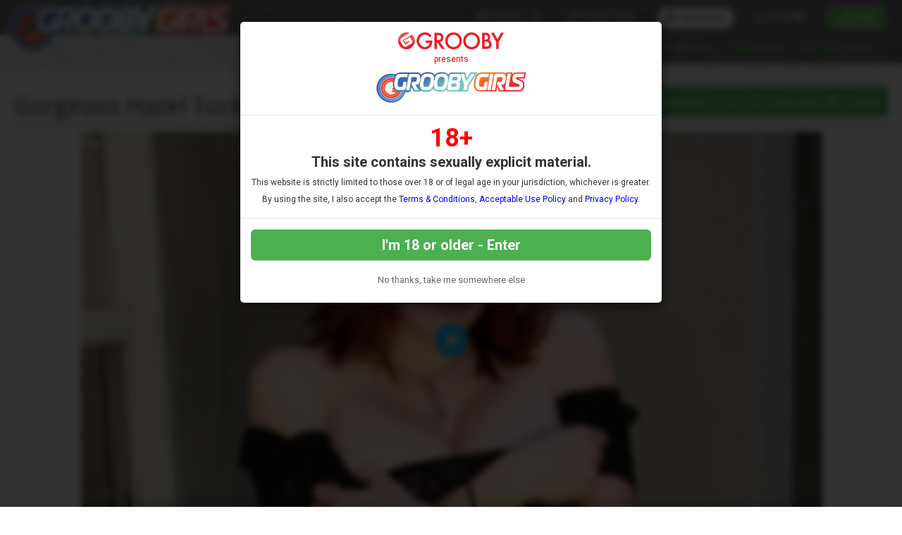

--- FILE ---
content_type: text/html; charset=UTF-8
request_url: https://www.groobygirls.com/tour/trailers/Gorgeous-Hazel-Tucker-Bares-All.html
body_size: 59989
content:


<!DOCTYPE html>
<!--[if lt IE 7 ]><html class="ie ie6" lang="en"> <![endif]-->
<!--[if IE 7 ]><html class="ie ie7" lang="en"> <![endif]-->
<!--[if IE 8 ]><html class="ie ie8" lang="en"> <![endif]-->
<!--[if (gte IE 9)|!(IE)]><!--><html lang="en"> <!--<![endif]-->
<head>
		<base href="https://www.groobygirls.com/tour/" />
		
	<meta charset="utf-8">
	<meta http-equiv="X-UA-Compatible" content="IE=edge,chrome=1">
	<meta name="RATING" content="RTA-5042-1996-1400-1577-RTA" />

	
		<TITLE>Grooby Girls: Gorgeous Hazel Tucker Bares All!</TITLE>
	
	<link rel="canonical" href="https://www.groobygirls.com/tour/trailers/Gorgeous-Hazel-Tucker-Bares-All.html" />

	
		
	<meta name="robots" content="noodp" />
	<meta name="author" content="Grooby Girls">

	<!--[if lt IE 9]><script src="https://cdnjs.cloudflare.com/ajax/libs/html5shiv/3.7.3/html5shiv.min.js"></script><![endif]-->

	<!-- Mobile -->
	<meta name="viewport" content="width=device-width, initial-scale=1, maximum-scale=1">
	<meta name="apple-mobile-web-app-capable" content="yes" />
	<meta name="apple-mobile-web-app-status-bar-style" content="black-translucent" />

	<!-- Custom Fonts -->
	<link href='//fonts.googleapis.com/css?family=Roboto:300,400,500,700' rel='stylesheet' type='text/css'>
	<link href='//fonts.googleapis.com/css?family=Roboto+Condensed:300,400,700' rel='stylesheet' type='text/css'>
	<link href='//fonts.googleapis.com/css?family=Open+Sans:400,600,800' rel='stylesheet' type='text/css'>
	<link href="//fonts.googleapis.com/css?family=Raleway:400,500,600,700" rel="stylesheet">
	<link href="//fonts.googleapis.com/css?family=Open+Sans+Condensed:300,600,700,800" rel="stylesheet"> 
	<!--link rel="stylesheet" href="https://use.fontawesome.com/releases/v5.0.13/css/all.css" integrity="sha384-DNOHZ68U8hZfKXOrtjWvjxusGo9WQnrNx2sqG0tfsghAvtVlRW3tvkXWZh58N9jp" crossorigin="anonymous"-->
	<!--script src="https://use.fontawesome.com/dff6e8f65e.js"></script--> 	
	<script src="https://kit.fontawesome.com/7c91112f34.js" crossorigin="anonymous"></script>

	<!-- CSS -->
	<link rel="stylesheet" href="/tour/custom_assets/js/agecheck/bootstrap.css">
	<link href="//stackpath.bootstrapcdn.com/font-awesome/4.7.0/css/font-awesome.min.css" rel="stylesheet" integrity="sha384-wvfXpqpZZVQGK6TAh5PVlGOfQNHSoD2xbE+QkPxCAFlNEevoEH3Sl0sibVcOQVnN" crossorigin="anonymous">
	<link rel="stylesheet" href="custom_assets/css/style-test.css" />
	<link rel="stylesheet" href="custom_assets/css/media.css" />
	<link rel="stylesheet" href="custom_assets/js/slick/slick.css"/>
	<link rel="stylesheet" href="custom_assets/js/slick/slick-theme.css"/>
	<link rel="stylesheet" href="//global.grooby.com/css/global.css"/>

	<!-- Favicons -->
	<link rel="apple-touch-icon" sizes="180x180" href="/tour/custom_assets/favicon/apple-touch-icon.png">
	<link rel="icon" type="image/png" sizes="32x32" href="/tour/custom_assets/favicon/favicon-32x32.png">
	<link rel="icon" type="image/png" sizes="16x16" href="/tour/custom_assets/favicon/favicon-16x16.png">
	<link rel="manifest" href="/tour/custom_assets/favicon/site.webmanifest">
	<link rel="mask-icon" href="/tour/custom_assets/favicon/safari-pinned-tab.svg" color="#5bbad5">
	<link rel="shortcut icon" href="/tour/custom_assets/favicon/favicon.ico">
	<meta name="msapplication-TileColor" content="#ffffff">
	<meta name="msapplication-config" content="/tour/custom_assets/favicon/browserconfig.xml">
	<meta name="theme-color" content="#ffffff">



	<!-- jQuery Stuff -->
	<script src="//cdnjs.cloudflare.com/ajax/libs/modernizr/2.8.3/modernizr.min.js"></script><!--//modernizr-->
	<script src="//ajax.googleapis.com/ajax/libs/jquery/1.11.1/jquery.min.js"></script>
	<script src="/tour/custom_assets/js/agecheck/bootstrap.min.js"></script>
	<script src="//cdnjs.cloudflare.com/ajax/libs/jquery-migrate/1.2.1/jquery-migrate.min.js"></script><!--//jquery migrate-->
	<script src="custom_assets/js/slick/slick.min.js"></script>
	<script src="custom_assets/js/jquery.resmenu.min.js"></script>
	<script src="custom_assets/js/bjqs-1.3.min.js"></script>

	<!-- JQuery Include -->
	<script type="text/javascript" src="js/tourhelper.js"></script>

	<script src="js/mp4x/mediaelement-and-player.min.js"></script>
	<link rel="stylesheet" href="js/mp4x/mediaelementplayer.min.css" />

	<script type="text/javascript" src="js/jquery-ui.min.js"></script>
	<link rel="stylesheet" type="text/css" href="images/jqueryui/jquery-ui.min.css" />
	<!-- This includes the number of clicks that are allowed on the Tour -->
	<script>
				dayslimit =  1;
		maxClicks  = 200;
		
		//$(document).ready(function() { $(".fancybox").fancybox({"title": ""}); });
		
		var pl1_streamer = "stream.php"
		var pl1_type     = "http"

		var pl2_streamer = ""
		var pl2_type     = "video"
	</script>

	<script src="js/tour.js"></script>


	<script src="custom_assets/js/custom.js"></script><!--//custom jquery-->
	<!--[if lt IE 9]><script src="custom_assets/js/jq.respond.js"></script><![endif]--><!--//IE responsive web design-->
	
	

<meta name="twitter:card" content="summary">
<meta name="twitter:title" content="Grooby Girls - Gorgeous Hazel Tucker Bares All!" />
<meta property="og:title" content="Grooby Girls - Gorgeous Hazel Tucker Bares All!"/>




<meta name="twitter:card" content="summary"><meta property="og:image" content="https://www.groobygirls.com/tour/content/contentthumbs/142846.jpg" />	    <meta name="twitter:image" content="https://www.groobygirls.com/tour/content/contentthumbs/142846.jpg" />
    

<style>

#warningpopup { display:none; position:fixed; top:0; left:0; width:100%; height:100%; z-index:999999; text-align:center; }
#warningpopup a { text-decoration:none; color:#FFF; }
#warningpopup .warning-bg { display:block; width:100%; height:100%; background:#000; background:rgba(0,0,0,0.95); position:absolute; top:0; left:0; z-index:10; }
#warningpopup .warning-box { display:inline-block; width:700px; padding:20px; text-align:center; border:3px solid #222; background:#141414; color:#FFF; position:relative; z-index:100; margin-top:80px; }
#warningpopup .warning-box .warning-top-buttons { display:inline-block; width:100%; text-align:right; margin-bottom:20px; }
#warningpopup .warning-box .warning-top-buttons a { display:inline-block; padding:5px 10px; border-radius:5px; background:#141414; color:#FFF; margin-left:5px; }
#warningpopup .warning-box .warning-top-buttons a:hover { background:#444; }
#warningpopup .warning-box .warning-top-buttons a.active { color:#FFF; background:#65a616 url('[data-uri]'); }

#warningpopup .warning-box .warning-image { display:inline-block; width:100%; margin-bottom:10px; position:relative; z-index:5; }

#warningpopup .warning-box .warning-wrapper { display:inline-block; width:85%; margin:0 auto; }

#warningpopup .warning-box .warning-buttons { display:inline-block; width:100%; margin:15px 0; }
#warningpopup .warning-box .warning-buttons a { float:left; box-shadow:inset #FFF 0px 0px 1px; padding:10px 0px; min-width:45%; border-radius:5px; font-size:30px; font-weight:700; color:#FFF; margin-bottom:10px; }
#warningpopup .warning-box .warning-buttons a.btn-exit { min-width:25%; }
#warningpopup .warning-box .warning-buttons a:hover.btn-exit { background:#d41f22; color:#FFF; }
#warningpopup .warning-box .warning-buttons a.btn-enter { float:right; min-width:70%; color:#FFF; background:#65a616 url('[data-uri]'); }
#warningpopup .warning-box .warning-buttons a:hover.btn-enter { background:#65a616; color:#FFF; }

#warningpopup .warning-box .warning-title { display:inline-block; width:100%; margin-bottom:15px; font-size:25px; font-weight:300; line-height:100%; }
#warningpopup .warning-box .warning-title p { display:inline-block; width:100%; margin:0; }
#warningpopup .warning-box .warning-title small { font-size:14px; }
#warningpopup .warning-box .warning-title .red { color:#d41f22; font-weight:700; }

#warningpopup .warning-box .warning-msg { display:inline-block; width:100%; }
#warningpopup .warning-box .warning-msg textarea { float:none; display:block; width:100%; height:240px; padding:10px; border:1px solid #555; background:#000; color:#cecece; font-size:16px; box-sizing:border-box; }

@media only screen and (max-width: 959px) {
	#warningpopup .warning-box { width:75%; }
}

@media only screen and (max-width: 767px) {
	#warningpopup .warning-box { padding:5px; margin-top:2%;}
	#warningpopup .warning-box .warning-title { font-size:18px; }
	#warningpopup .warning-box .warning-buttons a { font-size:20px; }
	#warningpopup .warning-box .warning-buttons a.btn-enter { float:left; min-width:49%; }
	#warningpopup .warning-box .warning-buttons a.btn-exit { float:right; min-width:49%; }
	#warningpopup .warning-box .warning-msg textarea { height:80px; font-size:12px; }
	#warningpopup .warning-box .warning-msg a { font-size:12px; }
}

@media only screen and (max-width: 479px) {
	#warningpopup .warning-box { width:90%; margin-top:5%; }
	#warningpopup .warning-box .warning-wrapper { width:95%; }
	#warningpopup .warning-box .warning-title { font-size:16.5px; }
	#warningpopup .warning-box .warning-buttons a.btn-enter { float:left; min-width:100%; }
	#warningpopup .warning-box .warning-buttons a.btn-exit { float:right; min-width:100%; }
	#warningpopup .warning-box .warning-msg textarea { height:120px; font-size:12px; }
}
</style>




	<!-- RESPONSIVE TOP HEADER -->
	<script>
	$(function() {
		$(window).scroll(function() {
			var scroll = $(window).scrollTop();
	 
			if (scroll >= 500) {
				$(".tournav").addClass('smaller');
			} else {
				$(".tournav").removeClass("smaller");
			}
		});
	});
	</script>



	<!-- SHOW STICKY JOIN -->
	<script>
	$(function(){
		$(window).scroll(function() { 
			if ($(this).scrollTop() > 500) { 
				$(".sticky_join:hidden").css('visibility','visible');   
				$(".sticky_join:hidden").fadeIn('slow');  
			} 
			else {	 
				$(".sticky_join:visible").fadeOut("slow"); 
			}  
		});
	});
	</script>


	<!-- GOOGLE ANALYTICS TRACKING CODE -->
	<!-- Global site tag (gtag.js) - Google Analytics -->
	<script async src="https://www.googletagmanager.com/gtag/js?id=UA-10368037-13"></script>
	<script>
	  window.dataLayer = window.dataLayer || [];
	  function gtag(){dataLayer.push(arguments);}
	  gtag('js', new Date());
	
	  gtag('config', 'UA-10368037-13', {
		'cookie_domain': 'groobygirls.com',});
	</script>
	<!-- END GOOGLE ANALYTICS -->


	<!-- RABBITS IFRAME CODE -->
	<script>
	    (function () {
	        var rpil = document.createElement("script");
	        rpil.async = true;
	        rpil.type = "text/javascript";
	        rpil.src = "https://www.rabitsfan.com/embed/src/embed.min.js"; 
	        var node = document.getElementsByTagName("script")[0];
	        node.parentNode.insertBefore(rpil, node);
	    })();
	</script>
	<!-- END RABBITS IFRAME -->


	<!-- HARPOON MAILING -->
	<script async="async" src="https://mm-uxrv.com/js/mm_ba0fe191-11f1-4df9-a1c6-19d8c28ccc63-23118882.js"></script>
	<!-- END HARPOON -->





</head>

<body id="tour">

<!--[if lt IE 7]><p class="chromeframe">You are using an <strong>outdated</strong> browser. Please <a href="http://browsehappy.com/">upgrade your browser</a> or <a href="http://www.google.com/chromeframe/?redirect=true">activate Google Chrome Frame</a> to improve your experience.</p><![endif]-->

<!--

<script>
//Jquery Cookie:
!function(a){var b=!1;if("function"==typeof define&&define.amd&&(define(a),b=!0),"object"==typeof exports&&(module.exports=a(),b=!0),!b){var c=window.Cookies,d=window.Cookies=a();d.noConflict=function(){return window.Cookies=c,d}}}(function(){function a(){for(var a=0,b={};a<arguments.length;a++){var c=arguments[a];for(var d in c)b[d]=c[d]}return b}function b(c){function d(b,e,f){var g;if("undefined"!=typeof document){if(arguments.length>1){if(f=a({path:"/"},d.defaults,f),"number"==typeof f.expires){var h=new Date;h.setMilliseconds(h.getMilliseconds()+864e5*f.expires),f.expires=h}try{g=JSON.stringify(e),/^[\{\[]/.test(g)&&(e=g)}catch(a){}return e=c.write?c.write(e,b):encodeURIComponent(String(e)).replace(/%(23|24|26|2B|3A|3C|3E|3D|2F|3F|40|5B|5D|5E|60|7B|7D|7C)/g,decodeURIComponent),b=encodeURIComponent(String(b)),b=b.replace(/%(23|24|26|2B|5E|60|7C)/g,decodeURIComponent),b=b.replace(/[\(\)]/g,escape),document.cookie=[b,"=",e,f.expires?"; expires="+f.expires.toUTCString():"",f.path?"; path="+f.path:"",f.domain?"; domain="+f.domain:"",f.secure?"; secure":""].join("")}b||(g={});for(var i=document.cookie?document.cookie.split("; "):[],j=/(%[0-9A-Z]{2})+/g,k=0;k<i.length;k++){var l=i[k].split("="),m=l.slice(1).join("=");'"'===m.charAt(0)&&(m=m.slice(1,-1));try{var n=l[0].replace(j,decodeURIComponent);if(m=c.read?c.read(m,n):c(m,n)||m.replace(j,decodeURIComponent),this.json)try{m=JSON.parse(m)}catch(a){}if(b===n){g=m;break}b||(g[n]=m)}catch(a){}}return g}}return d.set=d,d.get=function(a){return d.call(d,a)},d.getJSON=function(){return d.apply({json:!0},[].slice.call(arguments))},d.defaults={},d.remove=function(b,c){d(b,"",a(c,{expires:-1}))},d.withConverter=b,d}return b(function(){})});

jQuery(function($) {
	var warningpopup_cookie = 'warn';
	var check_cookie_value = Cookies.get(warningpopup_cookie);

	$(document).on('click', 'a.btn-enter', function (e) {
		e.preventDefault();
		$('#warningpopup').fadeOut(500, function() { $('#warningpopup').remove(); } );
		
		Cookies.set(warningpopup_cookie, 'true', { expires: 30 });
	});
	
	if (check_cookie_value === undefined || check_cookie_value === null) {
		$('#warningpopup').show();
	} else {
		$('#warningpopup').remove();
	}
});
</script>
<div id="warningpopup">
	<div class="warning-bg"></div>

	<div class="warning-box">

		<div class="warning-wrapper">
			<div class="warning-title">
				<p>
					<span class="red">WARNING -</span> This site is for adults only!				</p>
				<small>This web site contains sexually explicit material:</small>
			</div>

			<div class="warning-msg">
				<textarea>This website contains sexually explicit material, and is for adult viewing only. If you are under the age of 18, please click the "Not 18 Exit" button below. By clicking the "Enter" button, you agree that you are at least 18 years of age, you are of legal age in your area to view sexually explicit material, you will not expose the contents of this web site to minors, you are wholly liable for any legal ramifications that may arise from your viewing or downloading material from this website, and you will subject yourself to the jurisdiction of the State of California should any dispute arise between yourself and the operators of this website.</textarea>
			</div>

			<div class="warning-buttons">
				<a href="#enter" class="btn-enter">I AGREE - ENTER</a>
				<a href="https://www.google.com/" class="btn-exit">EXIT</a>
			</div>

			<div class="warning-msg">
				<a href="http://www.groobygirls.com/compliance/compliance.html">18 U.S.C 2257 Record-Keeping Requirements Compliance Statement </a>			</div>
		</div>
	</div>
</div>

-->





<!-- LOADS AGE CHECK ON PAGE LOAD -->

<script type="text/javascript">

    $(document).ready(function() {
		$('#myModal').modal('show');
	});

</script>




<!-- SETS COOKIE -->

<script type="text/javascript">

function setCookie(cname, cvalue, exdays) {

        var d = new Date();

        d.setTime(d.getTime() + (exdays*24*60*60*1000));

        var expires = "expires="+d.toUTCString();

        document.cookie = cname + "=" + cvalue + "; " + expires +";path=/";

    }

</script>





<style type="text/css">

.decline a {
	font-family: "Roboto", sans-serif !important;
	text-align: center;
	color: #666;
	font-size: 13px;
	margin-bottom: 10px;
	margin-top: 20px;
	display: block;
}

.decline a:hover {
	color: #000;
}



.modal-backdrop{

   backdrop-filter: blur(5px);

   background-color: rgba(0,0,0,0.8);

   grayscale

}



.modal-backdrop.in{

   opacity: 1 !important;

}



.modal-header img {

	display: block;

	margin: 0 auto;

	text-align: center;

}

.modal-header span {

	font-size: 12px;

	font-family: "Roboto", sans-serif !important;

	text-align: center;

	display: block;

	padding: 7px 0;

	color: #f00;

}







.modal-body {

	font-family: "Roboto", sans-serif !important;

	text-align: center;

	color: #333;

}



.modal-body p.eighteen {

	font-size: 36px;

	line-height: 24px;

	color: #f00;

	font-weight: bold;

}



.modal-body p {

	font-size: 20px;

	padding: 5px 0;

}



.modal-body p.smaller {

	font-size: 12px;

}



.modal-btn {

	font-family: "Roboto", sans-serif !important;

	font-weight: bold;

	padding: 10px;

	width: 100%;

	background: #4CAF50;

	font-size: 20px;

	color: #fff;

	border: none;

	border-radius: 6px;

}



.modal-btn:hover {

	background: #008000;

}





</style>







<!-- Modal -->

<div class="modal fade" id="myModal" tabindex="-1" role="dialog" aria-labelledby="exampleModalLabel" aria-hidden="true" data-backdrop="static" data-keyboard="false">

  <div class="modal-dialog" role="document">

    <div class="modal-content">

      <div class="modal-header">

        <img src="https://grooby.com/compliance/grooby-logo.png" style="max-width: 150px">

		<span>presents</span>

		<img src="/tour/custom_assets/images/logo.png" style="max-width: 220px">

      </div>

      <div class="modal-body">





<p class="eighteen">18+</span>

<p><b>This site contains sexually explicit material.</b></p>

<p class="smaller">This website is strictly limited to those over 18 or of legal age in your jurisdiction, whichever is greater.</p>

<p class="smaller">By using the site, I also accept the <a href="/compliance/terms.html" target="_blank">Terms & Conditions</a>, <a href="https://grooby.com/compliance/acceptable-use.php" target="_blank">Acceptable Use Policy</a> and <a href="/compliance/privacypolicy.php?site=Grooby Girls" target="_blank">Privacy Policy</a>.</p>

      </div>

      <div class="modal-footer">

        <button type="button" class="modal-btn" onclick="setCookie('agechecked', 'yes', 90)" data-dismiss="modal">I'm 18 or older - Enter</button>

		<div class="decline"><a href="https://www.google.com">No thanks, take me somewhere else</a></div>

      </div>

    </div>

  </div>

</div>




<!--Header-->
<div class="tournav">
	<div class="container clearfix">
		<h1 id="logo"><a href="https://www.groobygirls.com/tour/"><img src="custom_assets/images/logo.png" alt="Grooby Girls"></a></h1>
		<nav>
			<li><a href="https://www.groobygirls.com/tour/models/1/latest/" >Models </a></li>

					<li class="dropdown">
					  <a href="https://www.groobygirls.com/tour/categories/movies/1/latest/">
						Updates					  </a>
					  <ul class="dropdown-menu">
						  <a href="https://www.groobygirls.com/tour/categories/movies/1/latest/"><li>All Scenes</li></a>
						  <a href="categories/shoot-solo/1/latest/"><li>Solo Scenes</li></a>
						  <a href="categories/hardcore-all/1/latest/"><li>Hardcore Scenes</li></a>
					  </ul>
					</li>


			<li class="toursearch"><div class="menu_search_container"><script>
$().ready(function(){
    $("#autosuggest").autocomplete({
      source: function(req, add){
		$.get('search_ajax.php?q=' + req.term, function(data) {

			arrStor = [];

			arrLabel = new Array();
			arrURL   = new Array();
			var arg= data.split("\n");

			for(var i=0; i < arg.length; i++){
				ix = arg[i].split("|");

				if (ix.length == 2){
					arrStor[arrStor.length] = {label:ix[0].trim(), value:ix[1].trim()}
				}

				if (arrStor.length >= 15) break;
			}

			add(arrStor);
		});
      },
      select: function( event, ui ) {
	    this.value = ui.item.value;
	    var form = $(this).parents('form:first').submit();
	  }
    });
});
</script>
<style>.ui-widget-content { z-index:999999 !important; }</style>

<!--This displays the Search Table-->
<div id="search_bar_new">

	<!--Start Search Form-->
	<form id="searchform" action="search.php" method="get">
		<div class="search_input_header">
			<input type="search" class="inputbox" id="autosuggest" autocomplete="off" class="input" name="qall" value="" placeholder="Search" />
					</div>
	</form>
	<!--End Search Form-->



</div></div></li>


			<li><a href="/members/">Login</a></li>

			<li><a href="https://join.groobygirls.com/signup/signup.php?nats=MC4wLjUuNS4wLjAuMC4wLjA&step=2" class="join">Join</a></li>

		</nav>
	</div>

	<!-- SlickNav Responsive Menu -->
	<link rel="stylesheet" href="/tour/custom_assets/js/slicknav/dist/slicknav.css">
	<script src="/tour/custom_assets/js/slicknav/jquery.slicknav.js"></script>
	<script type="text/javascript">
	$(document).ready(function(){
		$('#menu').slicknav();

		$('.slicknav_menu').prepend('<a href="index.php"><img class="slicknavlogo" src="/tour/custom_assets/images/logo.png" alt="Grooby Girls" /></a>');
		
		$('.slicknav_menu').append('<a href="https://join.groobygirls.com/signup/signup.php?nats=MC4wLjUuNS4wLjAuMC4wLjA&step=2" class="join mobile_join">Join</a>');
		
		// Hide the Join button on hamburger menu click
        $('.slicknav_btn').on('click', function() {
            $('.mobile_join').toggle(); // Toggles the visibility of the button
        });
	});
	</script>
	<!-- slicknav -->

	<ul id="menu">
		<li><a href="https://www.groobygirls.com/tour/models/1/latest/" >Models </a></li>
					<li><a href="https://www.groobygirls.com/tour/categories/movies/1/latest/" >Updates </a></li>
				<li><a href="/members/">Login</a></li>
		<li><a href="https://join.groobygirls.com/signup/signup.php?nats=MC4wLjUuNS4wLjAuMC4wLjA&step=2" class="join">Join</a></li>
		<li class="toursearch"><div class="menu_search_container"><script>
	$().ready(function(){
		$("#autosuggest").autocomplete({
		  source: function(req, add){
			$.get('search_ajax.php?q=' + req.term, function(data) {
	
				arrStor = [];
	
				arrLabel = new Array();
				arrURL   = new Array();
				var arg= data.split("\n");
	
				for(var i=0; i < arg.length; i++){
					ix = arg[i].split("|");
	
					if (ix.length == 2){
						arrStor[arrStor.length] = {label:ix[0].trim(), value:ix[1].trim()}
					}
	
					if (arrStor.length >= 15) break;
				}
	
				add(arrStor);
			});
		  },
		  select: function( event, ui ) {
			this.value = ui.item.value;
			var form = $(this).parents('form:first').submit();
		  }
		});
	});
</script>

<!-- Include Font Awesome -->
<link rel="stylesheet" href="https://cdnjs.cloudflare.com/ajax/libs/font-awesome/6.0.0-beta3/css/all.min.css">

<style>
    .search_input_header_mobile input[type="search"]::-webkit-search-cancel-button {
        -webkit-appearance: none;
        appearance: none;
    }

    .search_input_header_mobile {
        text-align: center;
        position: relative;
    }

    .search_input_header_mobile .inputbox_mobile {
        border-radius: 1rem;
        padding: 5px 10px;
        width: 70%;
        border: 2px solid #ddd;
        font-size: 16px;
        margin: 3% 0;
    }

    .search_input_header_mobile .search_button_header {
        position: absolute;
        right: 17%;
        top: 50%;
        transform: translateY(-50%);
        background: none;
        border: none;
        cursor: pointer;
    }

    .search_input_header_mobile .search_button_header i {
        font-size: 20px;
        color: #888; 
    }
</style>

<!--This displays the Search Table-->
<div id="search_bar_mobile">
    <!--Start Search Form-->
    <form id="searchform" action="search.php" method="get">
        <div class="search_input_header_mobile">
            <input type="search" class="inputbox_mobile" id="autosuggest" autocomplete="off" name="qall" value="" placeholder="Search..." />
            <div class="search_button_header">
                <i class="fa fa-search"></i>
            </div>
        </div>
    </form>
    <!--End Search Form-->
</div>
</div></li>

	</ul>
	<!-- end slicknav -->
</div>




<div class="tagline_container">


	<div class="tagline">

	<div class="tagline_text"></div>


		<div class="tagline_stats">
			<b>2,440</b><span> Models</span>&nbsp;&nbsp;|&nbsp;&nbsp;
			<b>7,398</b><span> Videos</span>&nbsp;&nbsp;|&nbsp;&nbsp;
			<b>967,099</b><span> Photos</span>
		</div>

	</div><!-- tagline -->

</div><!-- container -->



<div style="clear:both"></div>

<a href="http://join.groobygirls.com/signup/signup.php?nats=MC4wLjUuNS4wLjAuMC4wLjA&step=2">

	<div class="sticky_join">

	
	<div class="header"><h2>Join Now!</h2></div>
	<div class="types">We accept Credit Cards, Bitcoin &amp; Paypal!</div>
	
	<div class="card_container">
		<img src="custom_assets/images/visa.png">
		<img src="custom_assets/images/mastercard.png">
		<img src="custom_assets/images/paypal.png">
		<!--img src="custom_assets/images/giftcard.png"-->
		<img src="custom_assets/images/bitcoin.png">
	</div><!-- card_container -->
	
	</div><!-- sticky join -->
</a>



<div class="black_span">
	<div class="clear_container clearfix">
		<br>
		<div class="trailer_video">

			<div class="trailer_videoblock clear">



				<div class="trailer_toptitle">

				<div class="trailer_toptitle_left">Gorgeous Hazel Tucker Bares All!</div>

				<div class="trailer_toptitle_right">

				
				<a href='https://join.groobygirls.com/signup/signup.php?nats=MC4wLjUuNS4wLjAuMC4wLjA&amp;step=2'>	
								Download 
				
								15:47&nbsp;HD Video
								
													and 98 Photos													</a>

				</div><!--//trailer_toptitle_right-->


				<div style="clear:both"></div>

				</div><!--//trailer_toptitle-->




				<div class="trailer_videohere">
					<div class="bigvideo">
					    <div class="trailerblock">
					    	<div class="text-enter">





<link rel="stylesheet" href="https://cdn.plyr.io/3.7.8/plyr.css" />


<video id="player" controls></video>

<style>
@media (max-width: 350px) {
  .plyr__volume input[type="range"] {
    width: 40px !important;
    position: absolute !important;
    top: -10px !important;
  }
}

@media (max-width: 992px) {
  .plyr__controls__item.plyr__progress__container {
    flex: unset !important;
    width: 97.6% !important;
  }
  .plyr__controls .plyr__controls__item {
    margin-left: 1px !important;
  }
}
</style>



  <script src="https://cdn.plyr.io/3.7.8/plyr.polyfilled.js"></script>
  <script>
    const player = new Plyr('#player', {
      controls: ['play-large', 'play', 'progress', 'current-time', 'mute', 'volume', 'settings', 'fullscreen'],
      settings: ['quality'],
      quality: {
        default: 720,
        options: [2160, 1080, 720, 480],
      }
    });

    player.source = {
      type: 'video',
      title: 'Grooby Girls',
      sources: [
        {
          src: "https://global.grooby.com/sizzle_videos/gg/gg_sizzle_4k.mp4",
          type: "video/mp4",
          size: 2160,
        },
        {
          src: "https://global.grooby.com/sizzle_videos/gg/gg_sizzle_1080.mp4",
          type: "video/mp4",
          size: 1080,
        },
        {
          src: "https://global.grooby.com/sizzle_videos/gg/gg_sizzle_720.mp4",
          type: "video/mp4",
          size: 720,
        },
        {
          src: "https://global.grooby.com/sizzle_videos/gg/gg_sizzle_480.mp4",
          type: "video/mp4",
          size: 480,
        }
      ]
    };



  // Set the poster image from PHP here
  player.poster = "/tour/content/contentthumbs/260018.jpg";

  </script>
							</div>
						</div>
					</div><!--//bigvideo-->
				</div><!--//trailer_videohere-->

				<div style="clear:both"></div>

				<div class="trailerpage_meta">

<div class="trailerpage_photoblock_fullsize">
            <div style="clear:both"></div>
</div>

				<div class="trailerpage_info">

					<p class="trailertitle">Gorgeous Hazel Tucker Bares All!</p>

							<div class="setdesc">
							<b>Featuring - </b> 
		<a href="https://www.groobygirls.com/tour/models/hazel-tucker.html">Hazel Tucker</a>
												<br>
																							<!--b>Photographer -</b--> </* ?php echo $set["extrafields"]["photographer"]; ? */>
							
							<b>Added - </b> March 28, 2014							</div><!-- setdesc -->

					<p>The lovely Hazel Tucker is one of the hottest Tgirls we've ever seen. Watch her get naked in front of the camera and stroke that smooth hard cock and showing her winking asshole to all.</p>
				<div class="download"><i class="fa fa-caret-right" aria-hidden="true"></i> Download This Video</div>
				<div class="download_link_outer">

																			<a class="full_download_link downBtn" href="https://join.groobygirls.com/signup/signup.php?nats=MC4wLjUuNS4wLjAuMC4wLjA&amp;step=2"><i class="fas fa-download"></i> &nbsp;720p<span>511.13Mb</span></a>					<a class="full_download_link downBtn" href="https://join.groobygirls.com/signup/signup.php?nats=MC4wLjUuNS4wLjAuMC4wLjA&amp;step=2"><i class="fas fa-download"></i> &nbsp;480p<span>370.33Mb</span></a>					<a class="full_download_link downBtn" href="https://join.groobygirls.com/signup/signup.php?nats=MC4wLjUuNS4wLjAuMC4wLjA&amp;step=2"><i class="fas fa-download"></i> &nbsp;360p<span>192.94Mb</span></a>								
				</* ?php if( isset($set["info"]["totals"]["types"]["highres"]["count"]) && $set["info"]["totals"]["types"]["highres"]["count"] > 0 ){ ? */>
				<!--i class="fas fa-angle-right"></i--> <!--a class="full_download_link downBtn" href='</* ?= $tour["JoinUrl"]; ? */>'--><!--i class="fas fa-download"></i> &nbsp;Photo Zip File<span--></* ?php echo $set["info"]["totals"]["types"]["highres"]["count"]; ? */><!-- Photos</span></a-->
				</*?php } ? */>



				</div><!-- download_link_outer -->
				</div></div>

				<div class="set_tags">
					<ul>
						<li class="nolink" style="color: #000; cursor: default;">Tags for This Scene</li>
						

<li><a href="https://www.groobygirls.com/tour/categories/average-body.html">Body - Average </a></li>



<li><a href="https://www.groobygirls.com/tour/categories/large-breasts.html">Breasts - Large </a></li>



<li><a href="https://www.groobygirls.com/tour/categories/Heels.html">Heels </a></li>



<li><a href="https://www.groobygirls.com/tour/categories/lingerie.html">Lingerie </a></li>



<li><a href="https://www.groobygirls.com/tour/categories/uncut.html">Cock - Uncut </a></li>



<li><a href="https://www.groobygirls.com/tour/categories/white.html">Ethnicity - White </a></li>



<li><a href="https://www.groobygirls.com/tour/categories/brunette.html">Hair - Brunette </a></li>



<li><a href="https://www.groobygirls.com/tour/categories/long-hair.html">Hair - Long </a></li>



<li><a href="https://www.groobygirls.com/tour/categories/Photographer-BuddyWood.html">Photographer - Buddy Wood </a></li>



<li><a href="https://www.groobygirls.com/tour/categories/smooth.html">Pubic - Smooth </a></li>



<li><a href="https://www.groobygirls.com/tour/categories/outdoor.html">Outdoor </a></li>



<li><a href="https://www.groobygirls.com/tour/categories/shoot-solo.html">Solo </a></li>


					</ul>
				</div>
				
			</div><!--//trailer_videoblock-->

		</div><!--//trailer_video-->


	</div><!-- container -->
</div><!-- span -->

<div class="green_span">
<a href="https://join.groobygirls.com/signup/signup.php?nats=MC4wLjUuNS4wLjAuMC4wLjA&amp;step=2">
	<div class="clear_container clearfix">
		<div class="middleads">

				<h3 style="text-align: center">Download this and thousands more Videos Now - <span style="color: #ff0">Join Now!</span></h3>
				<p>Instant Access with Credit Card, Checks, Bitcoin and Paypal!</p>

		</div>
	</div><!-- container -->
</a>

</div><!-- span -->

<div class="pattern_span">

<div class="pattern_span clearfix">
	<div class="lightblue_container clearfix">

			
			<div class="blocktitle clear">
				<div class="pointer_left">&nbsp;</div>
				<h3>More Updates</h3>
				<div class="pointer_right">&nbsp;</div>
			</div>

			<div class="videos clear">
										
				

<div class="sexyvideo">
	<div class="videoblock">
		<span><i class='fas fa-video'></i> <div style='color: #ff0; display:inline'>13:39&nbsp;HD&nbsp;Video</div> & 170&nbsp;Photos</span>

				<div class="modelname">
			<a href="https://www.groobygirls.com/tour/models/Beverly-Biltmore.html"><span class="text-center">Beverly Biltmore</span></a>		</div>


		<div class="videohere" style="position: relative;">

			<a href="https://www.groobygirls.com/tour/trailers/Another-Bite-at-the-Biltmore.html" title="Another Bite at the Biltmore">

			
				
			
			
			
			
			
			
			






<img id="set-target-11391" width="937" height="527" alt="Another Bite at the Biltmore" class="mainThumb thumbs stdimage" src="/tour/content//contentthumbs/59/19/265919-1x.jpg" src0_1x="/tour/content//contentthumbs/59/19/265919-1x.jpg" src0_1x_width="937" src0_2x="/tour/content//contentthumbs/59/19/265919-2x.jpg" src0_3x="/tour/content//contentthumbs/59/19/265919-3x.jpg" src0_4x="/tour/content//contentthumbs/59/19/265919-4x.jpg" cnt="1" v="0" />








			</a>
		</div>

	</div>

	<h4><a href="https://www.groobygirls.com/tour/trailers/Another-Bite-at-the-Biltmore.html" title="Another Bite at the Biltmore">Another Bite at the Biltmore</a></h4>
<!-- ends epochtime -->
	
	<p class="photodesc">Beverly Biltmore returns with the same polished charm that makes her so easy to watch. She moves with confidence, knowing exactly how to hold your attention, whether it’s a slow smile or the way she...</p>


		<p class="dateadded"><i class='far fa-calendar' style="color: #008000"></i> 30th Dec 2025</p>

							<ul><p><i class="fa fa-trophy" aria-hidden="true" style="color: #008000"></i> Rating: 5.00</p></ul>
		</div><!--//frontpage_sexyvideo-->

<div class="sexyvideo">
	<div class="videoblock">
		<span><i class='fas fa-video'></i> <div style='color: #ff0; display:inline'>16:03&nbsp;HD&nbsp;Video</div> & 114&nbsp;Photos</span>

				<div class="modelname">
			<a href="https://www.groobygirls.com/tour/models/Eve-Monaco.html"><span class="text-center">Eve Monaco</span></a>		</div>


		<div class="videohere" style="position: relative;">

			<a href="https://www.groobygirls.com/tour/trailers/Sweet-21.html" title="Sweet 21">

			
				
			
			
			
			
			
			
			






<img id="set-target-11390" width="937" height="527" alt="Sweet 21" class="mainThumb thumbs stdimage" src="/tour/content//contentthumbs/59/12/265912-1x.jpg" src0_1x="/tour/content//contentthumbs/59/12/265912-1x.jpg" src0_1x_width="937" src0_2x="/tour/content//contentthumbs/59/12/265912-2x.jpg" src0_3x="/tour/content//contentthumbs/59/12/265912-3x.jpg" src0_4x="/tour/content//contentthumbs/59/12/265912-4x.jpg" cnt="1" v="0" />








			</a>
		</div>

	</div>

	<h4><a href="https://www.groobygirls.com/tour/trailers/Sweet-21.html" title="Sweet 21">Sweet 21</a></h4>
<!-- ends epochtime -->
	
	<p class="photodesc">Happy Birthday to Eve Monaco, who turns 21 in a few days! She debuted with us last year, and we've seen her in a few scenes (next on Tgirls.Porn), and she just looks great.  Long, lean body with slim tapering...</p>


		<p class="dateadded"><i class='far fa-calendar' style="color: #008000"></i> 29th Dec 2025</p>

							<ul><p><i class="fa fa-trophy" aria-hidden="true" style="color: #008000"></i> Rating: 4.55</p></ul>
		</div><!--//frontpage_sexyvideo-->

<div class="sexyvideo">
	<div class="videoblock">
		<span><i class='fas fa-video'></i> <div style='color: #ff0; display:inline'>14:38&nbsp;HD&nbsp;Video</div> & 104&nbsp;Photos</span>

				<div class="modelname">
			<a href="https://www.groobygirls.com/tour/models/lindsey-hills.html"><span class="text-center">Lindsey Hills</span></a>		</div>


		<div class="videohere" style="position: relative;">

			<a href="https://www.groobygirls.com/tour/trailers/-The-Continued-Fantasy.html" title="... The Continued Fantasy">

			
				
			
			
			
			
			
			
			






<img id="set-target-11389" width="937" height="527" alt="... The Continued Fantasy" class="mainThumb thumbs stdimage" src="/tour/content//contentthumbs/59/05/265905-1x.jpg" src0_1x="/tour/content//contentthumbs/59/05/265905-1x.jpg" src0_1x_width="937" src0_2x="/tour/content//contentthumbs/59/05/265905-2x.jpg" src0_3x="/tour/content//contentthumbs/59/05/265905-3x.jpg" src0_4x="/tour/content//contentthumbs/59/05/265905-4x.jpg" cnt="1" v="0" />








			</a>
		</div>

	</div>

	<h4><a href="https://www.groobygirls.com/tour/trailers/-The-Continued-Fantasy.html" title="... The Continued Fantasy">... The Continued Fantasy</a></h4>
<!-- ends epochtime -->
	
	<p class="photodesc">If I were fantasising about Lindsey Hills being the girl next door, then I've moved on to getting her out for a date. I don't know how it happened, but it happened, and we're out for some nipples and cocktails...</p>


		<p class="dateadded"><i class='far fa-calendar' style="color: #008000"></i> 26th Dec 2025</p>

							<ul><p><i class="fa fa-trophy" aria-hidden="true" style="color: #008000"></i> Rating: 4.78</p></ul>
		</div><!--//frontpage_sexyvideo-->

<div class="sexyvideo">
	<div class="videoblock">
		<span><i class='fas fa-video'></i> <div style='color: #ff0; display:inline'>25:50&nbsp;HD&nbsp;Video</div> & 163&nbsp;Photos</span>

				<div class="modelname">
			<a href="https://www.groobygirls.com/tour/models/Jade-Stone.html"><span class="text-center">Jade Stone</span></a>		</div>


		<div class="videohere" style="position: relative;">

			<a href="https://www.groobygirls.com/tour/trailers/Romancing-The-Stone-251225.html" title="Romancing The Stone">

			
				
			
			
			
			
			
			
			






<img id="set-target-11388" width="937" height="527" alt="Romancing The Stone" class="mainThumb thumbs stdimage" src="/tour/content//contentthumbs/58/98/265898-1x.jpg" src0_1x="/tour/content//contentthumbs/58/98/265898-1x.jpg" src0_1x_width="937" src0_2x="/tour/content//contentthumbs/58/98/265898-2x.jpg" src0_3x="/tour/content//contentthumbs/58/98/265898-3x.jpg" src0_4x="/tour/content//contentthumbs/58/98/265898-4x.jpg" cnt="1" v="0" />








			</a>
		</div>

	</div>

	<h4><a href="https://www.groobygirls.com/tour/trailers/Romancing-The-Stone-251225.html" title="Romancing The Stone">Romancing The Stone</a></h4>
<!-- ends epochtime -->
	
	<p class="photodesc">Wow this is some scene. Jade Stone who I absolutely love, and believe this 2025 debut model is one of the best we've seen this year in an intense, and highly sexed encounter with new performer for us,...</p>


		<p class="dateadded"><i class='far fa-calendar' style="color: #008000"></i> 25th Dec 2025</p>

							<ul><p><i class="fa fa-trophy" aria-hidden="true" style="color: #008000"></i> Rating: 4.31</p></ul>
		</div><!--//frontpage_sexyvideo-->

<div class="sexyvideo">
	<div class="videoblock">
		<span><i class='fas fa-video'></i> <div style='color: #ff0; display:inline'>15:11&nbsp;HD&nbsp;Video</div> & 99&nbsp;Photos</span>

				<div class="modelname">
			<a href="https://www.groobygirls.com/tour/models/Classy-Joan.html"><span class="text-center">Joan Mclane</span></a>		</div>


		<div class="videohere" style="position: relative;">

			<a href="https://www.groobygirls.com/tour/trailers/Classy-Joan-Returns.html" title="Classy Joan Returns">

			
				
			
			
			
			
			
			
			






<img id="set-target-11387" width="937" height="527" alt="Classy Joan Returns" class="mainThumb thumbs stdimage" src="/tour/content//contentthumbs/58/91/265891-1x.jpg" src0_1x="/tour/content//contentthumbs/58/91/265891-1x.jpg" src0_1x_width="937" src0_2x="/tour/content//contentthumbs/58/91/265891-2x.jpg" src0_3x="/tour/content//contentthumbs/58/91/265891-3x.jpg" src0_4x="/tour/content//contentthumbs/58/91/265891-4x.jpg" cnt="1" v="0" />








			</a>
		</div>

	</div>

	<h4><a href="https://www.groobygirls.com/tour/trailers/Classy-Joan-Returns.html" title="Classy Joan Returns">Classy Joan Returns</a></h4>
<!-- ends epochtime -->
	
	<p class="photodesc">A second shoot for Classy Joan, and I'm really digging her looks and vibe in these sets that Omar picked up on his recent travels north.

Long ashy blonde hair really stands out, and works with her 5ft...</p>


		<p class="dateadded"><i class='far fa-calendar' style="color: #008000"></i> 24th Dec 2025</p>

							<ul><p><i class="fa fa-trophy" aria-hidden="true" style="color: #008000"></i> Rating: 4.83</p></ul>
		</div><!--//frontpage_sexyvideo-->

<div class="sexyvideo">
	<div class="videoblock">
		<span><i class='fas fa-video'></i> <div style='color: #ff0; display:inline'>22:49&nbsp;HD&nbsp;Video</div> & 173&nbsp;Photos</span>

				<div class="modelname">
			<a href="https://www.groobygirls.com/tour/models/Piper-Idine.html"><span class="text-center">Piper Idine</span></a>		</div>


		<div class="videohere" style="position: relative;">

			<a href="https://www.groobygirls.com/tour/trailers/Introducing-Piper-Idine.html" title="Introducing Piper Idine">

			
				
			
						<div class="update_badge">
				<img src="/tour/custom_assets/images/tryout.png" style="border:0px">
			</div>
			
			
			
			
			
			






<img id="set-target-11386" width="937" height="527" alt="Introducing Piper Idine" class="mainThumb thumbs stdimage" src="/tour/content//contentthumbs/58/84/265884-1x.jpg" src0_1x="/tour/content//contentthumbs/58/84/265884-1x.jpg" src0_1x_width="937" src0_2x="/tour/content//contentthumbs/58/84/265884-2x.jpg" src0_3x="/tour/content//contentthumbs/58/84/265884-3x.jpg" src0_4x="/tour/content//contentthumbs/58/84/265884-4x.jpg" cnt="1" v="0" />








			</a>
		</div>

	</div>

	<h4><a href="https://www.groobygirls.com/tour/trailers/Introducing-Piper-Idine.html" title="Introducing Piper Idine">Introducing Piper Idine</a></h4>
<!-- ends epochtime -->
	
	<p class="photodesc">Welcome to Piper! She's a petite and fair new girl from the Pacific Northwest. Most new models are at least a little nervous, but she was ready to throw off her clothes and get right to pleasuring herself...</p>


		<p class="dateadded"><i class='far fa-calendar' style="color: #008000"></i> 23rd Dec 2025</p>

							<ul><p><i class="fa fa-trophy" aria-hidden="true" style="color: #008000"></i> Rating: 4.79</p></ul>
		</div><!--//frontpage_sexyvideo-->

<div class="sexyvideo">
	<div class="videoblock">
		<span><i class='fas fa-video'></i> <div style='color: #ff0; display:inline'>35:06&nbsp;HD&nbsp;Video</div></span>

				<div class="modelname">
			<a href="https://www.groobygirls.com/tour/models/Blake-Lovely.html"><span class="text-center">Blake Lovely</span></a>		</div>


		<div class="videohere" style="position: relative;">

			<a href="https://www.groobygirls.com/tour/trailers/The-Party-Crash.html" title="The Party Crash!">

			
				
			
			
			
			
			
			
			






<img id="set-target-11385" width="937" height="527" alt="The Party Crash!" class="mainThumb thumbs stdimage" src="/tour/content//contentthumbs/58/78/265878-1x.jpg" src0_1x="/tour/content//contentthumbs/58/78/265878-1x.jpg" src0_1x_width="937" src0_2x="/tour/content//contentthumbs/58/78/265878-2x.jpg" src0_3x="/tour/content//contentthumbs/58/78/265878-3x.jpg" src0_4x="/tour/content//contentthumbs/58/78/265878-4x.jpg" cnt="1" v="0" />








			</a>
		</div>

	</div>

	<h4><a href="https://www.groobygirls.com/tour/trailers/The-Party-Crash.html" title="The Party Crash!">The Party Crash!</a></h4>
<!-- ends epochtime -->
	
	<p class="photodesc">A Free Christmas Bonus Scene from Blake Lovely!

"Blake's DVD 'Once Upon a TS Summer' has been nominated for a number of awards at the AVN's and XMA's and it's just been announced as nominated at The...</p>


		<p class="dateadded"><i class='far fa-calendar' style="color: #008000"></i> 22nd Dec 2025</p>

							<ul><p><i class="fa fa-trophy" aria-hidden="true" style="color: #008000"></i> Rating: 3.67</p></ul>
		</div><!--//frontpage_sexyvideo-->

<div class="sexyvideo">
	<div class="videoblock">
		<span><i class='fas fa-video'></i> <div style='color: #ff0; display:inline'>12:06&nbsp;HD&nbsp;Video</div> & 109&nbsp;Photos</span>

				<div class="modelname">
			<a href="https://www.groobygirls.com/tour/models/Venus-Rosie.html"><span class="text-center">Venus Rosie</span></a>		</div>


		<div class="videohere" style="position: relative;">

			<a href="https://www.groobygirls.com/tour/trailers/Happy-Hanukkah.html" title="Happy Hanukkah!">

			
				
			
			
			
			
			
			
			






<img id="set-target-11384" width="937" height="527" alt="Happy Hanukkah!" class="mainThumb thumbs stdimage" src="/tour/content//contentthumbs/58/69/265869-1x.jpg" src0_1x="/tour/content//contentthumbs/58/69/265869-1x.jpg" src0_1x_width="937" src0_2x="/tour/content//contentthumbs/58/69/265869-2x.jpg" src0_3x="/tour/content//contentthumbs/58/69/265869-3x.jpg" src0_4x="/tour/content//contentthumbs/58/69/265869-4x.jpg" cnt="1" v="0" />








			</a>
		</div>

	</div>

	<h4><a href="https://www.groobygirls.com/tour/trailers/Happy-Hanukkah.html" title="Happy Hanukkah!">Happy Hanukkah!</a></h4>
<!-- ends epochtime -->
	
	<p class="photodesc">Venus Rosie returns to celebrate this Jewish festival with you, or just sit back and watch this pretty, tall and leggy girl, as she lights up the screen - and dips into her own never ending supply of oil...</p>


		<p class="dateadded"><i class='far fa-calendar' style="color: #008000"></i> 22nd Dec 2025</p>

							<ul><p><i class="fa fa-trophy" aria-hidden="true" style="color: #008000"></i> Rating: 4.73</p></ul>
		</div><!--//frontpage_sexyvideo-->

<div class="sexyvideo">
	<div class="videoblock">
		<span><i class='fas fa-video'></i> <div style='color: #ff0; display:inline'>16:02&nbsp;HD&nbsp;Video</div> & 129&nbsp;Photos</span>

				<div class="modelname">
			<a href="https://www.groobygirls.com/tour/models/Eris-Jolie.html"><span class="text-center">Eris Jolie</span></a>		</div>


		<div class="videohere" style="position: relative;">

			<a href="https://www.groobygirls.com/tour/trailers/Finishing-Strong.html" title="Finishing Strong">

			
				
			
			
			
			
			
			
			






<img id="set-target-11383" width="937" height="527" alt="Finishing Strong" class="mainThumb thumbs stdimage" src="/tour/content//contentthumbs/58/55/265855-1x.jpg" src0_1x="/tour/content//contentthumbs/58/55/265855-1x.jpg" src0_1x_width="937" src0_2x="/tour/content//contentthumbs/58/55/265855-2x.jpg" src0_3x="/tour/content//contentthumbs/58/55/265855-3x.jpg" src0_4x="/tour/content//contentthumbs/58/55/265855-4x.jpg" cnt="1" v="0" />








			</a>
		</div>

	</div>

	<h4><a href="https://www.groobygirls.com/tour/trailers/Finishing-Strong.html" title="Finishing Strong">Finishing Strong</a></h4>
<!-- ends epochtime -->
	
	<p class="photodesc">What an awesome shoot Radius Dark has just delivered of the wonderful Eris Jolie. She was one of our hottest debut models in 2024 and is nominated in the Best Trans Newcomer for AVN in 2026 (it takes them...</p>


		<p class="dateadded"><i class='far fa-calendar' style="color: #008000"></i> 19th Dec 2025</p>

							<ul><p><i class="fa fa-trophy" aria-hidden="true" style="color: #008000"></i> Rating: 4.37</p></ul>
		</div><!--//frontpage_sexyvideo-->
			</div><!--//videos-->

	</div><!-- container -->
</div><!-- span --><br><br>
</div>


<!-- Footer -->
<div class="green_span">
	<div class="clear_container clearfix">
		<p class="join_now"><a href="https://join.groobygirls.com/signup/signup.php?nats=MC4wLjUuNS4wLjAuMC4wLjA&amp;step=2" style="color: #fff">Join Today - We Accept Credit Cards, Checks, Bitcoin and Paypal!</a></p>
	</div><!-- container -->
</div><!-- span -->

<!--Footer-->
<div class="footer_span">

<div class="rabbits">
	<br><center>
	<iframe src="about:blank" data-loc="www.rabitsfan.com/friends/4681-grooby30/717-grooby30.html" data-res="true" data-ref="false" id="rrAsync717" class="aoembed" frameborder="0" marginheight="0" marginwidth="0" scrolling="no" allowTransparency="true" style="margin: 0 auto"></iframe>
	<br></center>
</div>

<footer>
	<div class="copyrights">

		<div class="container clearfix">
			<!-- USE ACCORDION HEADER COLLAPSE ON BELOW LINKS -->
			<ul>

				<meta charset="UTF-8"><link href="https://media.campaigner.com/csb/app_themes/lightning/combobox.campformcombo.css" type="text/css" rel="stylesheet"><link href="https://media.campaigner.com/csb/app_themes/lightning/common/fonticons.css" type="text/css" rel="stylesheet">
    <form name="previewForm" method="post" action="https://secure.campaigner.com/CSB/Public/ProcessHostedForm.aspx" id="previewForm" enctype="multipart/form-data" target="_blank">

<style>

#EmailLabel {color: #fff}

.myButton {
	margin-top: 10px;
	background-color:#008000;
	border-radius:8px;
	border:1px solid #fff;
	display:inline-block;
	cursor:pointer;
	color:#ffffff;
	font-family:"Roboto", arial, sans-serif;
	letter-spacing: 0.05em;
	font-size:16px;
	font-weight:600;
	padding:7px 10px;
	text-decoration:none;
	text-shadow: 1px 1px 1px #000000;
}
.myButton:hover {
	background:linear-gradient(to bottom, #5cbf2a 5%, #44c767 100%);
	background-color:#5cbf2a;
}
.myButton:active {
	position:relative;
	top:1px;
}

</style>




<script type="text/javascript">
//<![cdata[
var theForm = document.forms['previewForm'];
if (!theForm) {
    theForm = document.previewForm;
}
function __doPostBack(eventTarget, eventArgument) {
    if (!theForm.onsubmit || (theForm.onsubmit() != false)) {
        theForm.__EVENTTARGET.value = eventTarget;
        theForm.__EVENTARGUMENT.value = eventArgument;
        theForm.submit();
    }
}
//]]>
</script>



<li class="email_form">



<span class="footer_title">Join Our <b>Newsletter</b> for Discounts and Offers!</span>

<div>

	<input type="hidden" name="__VIEWSTATEGENERATOR" id="__VIEWSTATEGENERATOR" value="5523BD75">
</div>
        <div id="previewWrapper"">
            
            
            
            <div id="LanguageDropdown" class="LanguageDropdown">
                    
            </div>

            <div id="formContainer" class="formContainer">

                <div id="SignupFormPreview" class="SignupFormPreview">



<div style="display: table-cell; vertical-align: middle; width: 50px">
<span id="EmailLabel" class="SignupFormPreview">Email:&nbsp;</span>
</div>

<div style="display: table-cell; vertical-align: middle;">
<input name="70115" type="text" maxlength="4000" id="70115" class="required email" contactattributeid="70115" style="width:200px;">
</div>

<div style="clear:both"></div>


<div style="display: inline-block; float: left; width: 50px">&nbsp;</div>      


<div style="display: inline-block; float: left: width: 100px">               
<div id="FooterPreview" class="SignupFormPreview" style="padding-left: 10px;text-align:left; font-size:14px; color:black; font-family:arial; font-weight:normal; text-align:left; font-style:bold; text-decoration:none;"></div>
<input type="submit" name="SubmitButton" value="Subscribe!" id="SubmitButton" class="myButton">
</div>

<div style="border-top: 1px dashed #ccc; max-width: 90%; margin-top: 20px"></div>


<div style="font-size: 13px; line-height: 15px; color: #ccc; padding-top: 10px; max-width: 90% ">You can Unsubscribe from our Newsletter at any time and we will <b>never</b> give out your email address.</div>

            </div>
        </div>


        <input type="hidden" name="FormInfo" id="FormInfo" value="da853cf9-bf9d-4575-836b-5c588f406f6a">
        <input type="hidden" name="AccId" id="AccId" value="g931">
    


</form>
<script src="https://secure.campaigner.com/CSB/Scripts/hostedform.min.js" type="text/javascript"></script>


</li>
				<li class="list">
					<span class="footer_title">Account &amp; Services</span>
					<ul>
						<li><a href="https://www.groobysupport.com/" target="_blank">Customer Support</a></li>
						<li><a href="https://join.groobygirls.com/signup/password.php?siteid=5">Forgot Password?</a></li>
						<li><a href="//grooby.com/compliance/terms.html" target="_blank">Terms &amp; Conditions</a></li>
						<li><a href="//grooby.com/compliance/refund.php" target="_blank">Refund Policy</a></li>
						<li><a href="//grooby.com/compliance/acceptable-use.php" target="_blank">Acceptable Use Policy</a></li>
						<li><a href="//grooby.com/compliance/privacypolicy.php" target="_blank">Privacy Policy</a></li>
						<li><a href="//grooby.com/compliance/spampolicy.html" target="_blank">Spam Policy</a></li>
						<li><a href="//grooby.com/compliance/anti-trafficking-policy.php" target="_blank">Anti-Trafficking Policy</a></li>
						<li><a href="//www.groobysupport.com/en/knowledgebase/article/age-verification-information" target="_blank">Age Verification Info</a>
						<li><a href="//grooby.com/compliance/complaint-procedure.php" target="_blank">Complaints Procedure</a></li>
					</ul>
				</li>

				<li class="list">
					<span class="footer_title">Join Us!</span>
					<ul>
						<li><a href="http://www.grooby.com/opportunities/" target="_blank">Models Wanted</a></li>
						<li><a href="http://www.grooby.com/opportunities/" target="_blank">Photographers</a></li>
						<li><a href="http://www.grooby.com/about/" target="_blank">About Grooby</a></li>
					</ul>
				</li>

				<li class="list">
					<span class="footer_title">Social</span>
					<ul>

						<li>
						<i style="color:#1DA1F2" class="fa-brands fa-square-twitter"></i>
						<a href="https://x.com/GroobyGirls" target="_blank" rel="noopener">Twitter</a>
						</li>

						<li>
						<i style="background: linear-gradient(135deg, #405DE6, #833AB4, #C13584, #FD1D1D, #F56040, #FCAF45, #FFDC80); -webkit-background-clip: text; -webkit-text-fill-color: transparent; display: inline-block;" class="fa-brands fa-instagram"></i>
						<a href="https://www.instagram.com/groobygirlsofficial/" target="_blank" rel="noopener">Instagram</a>
						</li>

						<li>
						<i style="color:#FF0000" class="fa-brands fa-youtube"></i>
						<a href="https://www.youtube.com/@GroobyGirlsOfficial" target="_blank" rel="noopener">YouTube</a>
						</li>

						<li>
						<i style="color:#000000" class="fa-brands fa-tiktok"></i>
						<a href="https://www.tiktok.com/@groobygirlsofficial" target="_blank" rel="noopener">TikTok</a>
						</li>

					</ul>
				</li>
			</ul>

			<div style="clear: both; border-bottom: 1px solid #fff;"></div>

			<div class="text-center">
				<br>
				<p><a href="//www.rtalabel.org" target="_blank"><img src="//global.grooby.com/images/rta-label.png"></a></p>
				<p style="padding: 5px; border-radius: 5px; background: rgba(0,0,0,0.3); display: inline-block;">Member of the <a href="https://www.freespeechcoalition.com" target="_blank">Free Speech Coalition</a></p>
				<p>
					<a href="http://www.groobygirls.com/compliance/compliance.html">18 U.S.C 2257 Record-Keeping Requirements Compliance Statement </a>					<br>
				</p>
				<p>
					&copy; GroobyGirls.com. All images on this site are original content or licensed material. We hold model releases and ID's for every model and are compliant to 18 USC U2257 Compliant. The records required by Section 2257 of Title 18, United States Code, with respect to this site, and all graphical materials associated therewith on which this label appears, are kept by the custodian of records:<br><img src="https://global.grooby.com/compliance/2257-white.png" alt="2257"><br>Any misuse, unauthorised use or copyright infringement of these images whatsoever will be met by criminal and civil litigations WITHOUT FAIL.				</p>
				<p style="display: inline-block; border: 1px solid #ccc; padding: 5px 10px">If you see content on this website that you believe should not be shown, please contact us directly at <a href="mailto:customerservice@grooby.com">customerservice@grooby.com</a> - we will handle all complaints in a serious and timely manner.</p>

				<div style="display: flex; justify-content: center; align-items: center; margin: 0 auto; max-width: 140px; border: 1px solid #666; border-radius: 6px; padding: 2px 5px; background: rgba(0,0,0,0.3);">
					<img src="//global.grooby.com/compliance/visa-logo.png" style="max-width: 50px; margin: 0 5px;">
					<img src="//global.grooby.com/compliance/mastercard-logo.png" style="max-width: 50px; margin: 0 5px;">
				</div>
                <br>
				
				<p>Grooby is our authorized reseller. Vendo is our authorized reseller. Epoch is our authorized reseller. Segpay is our authorized reseller.</p>
			</div>
		</div><!--//container-->
	</div><!--//copyrights-->
</footer>
</div><!--//footer_span-->
</body>
</html>

--- FILE ---
content_type: text/html; charset=utf-8
request_url: https://www.rabitsfan.com/friends/4681-grooby30/717-grooby30.html?frameWidth=1144&ail=1&ref=https://www.groobygirls.com/tour/trailers/Gorgeous-Hazel-Tucker-Bares-All.html
body_size: 16546
content:
<!DOCTYPE html PUBLIC "-//W3C//DTD XHTML 1.0 Transitional//EN" "http://www.w3.org/TR/xhtml1/DTD/xhtml1-transitional.dtd">
<html xmlns="http://www.w3.org/1999/xhtml">
<head>
<meta http-equiv="Content-Type" content="text/html; charset=utf-8" />
<title>Rabbits Porn Reviews</title>
<style type="text/css">body{font-family:verdana, geneva, sans-serif;margin: 0px;} .container{width:728px;height:90px;} .col{float:left;width:180px;margin:0 1px 0 1px;} .ttl{text-align:center;line-height:30px;vertical-align:middle;background-color:#ffffff;color:#000000;} .cat{background:#000000;display:block;vertical-align:middle;text-align:center;font-size:12px;overflow:hidden;text-decoration:none;font-weight:bold;-webkit-linear-gradient(top, #2f3833, #747474);background: -o-linear-gradient(top, #2f3833, #747474);background: -moz-linear-gradient(0deg, #2f3833, #747474);background: linear-gradient(0deg, #2f3833, #747474); -pie-background: linear-gradient(to bottom, #2f3833, #747474);border-radius: 8px;color:#ffffff;border: 1px solid #000000;
margin: 0px 0px 0px 0px;width: 178px;height: 28px;line-height: 28px;behavior: url(/PIE/PIE.php);} .cat:hover{background:#171f30;-webkit-linear-gradient(top, #7684a1, #9ba4b9);background: -o-linear-gradient(top, #7684a1, #9ba4b9);background: -moz-linear-gradient(0deg, #7684a1, #9ba4b9);background: linear-gradient(0deg, #7684a1, #9ba4b9); -pie-background: linear-gradient(to bottom, #7684a1, #9ba4b9);border-radius: 8px;color:#ffffff;border: 1px solid #505c76;
margin: 0px 0px 0px 0px;width: 178px;height: 28px;line-height: 28px;behavior: url(/PIE/PIE.php);} </style>

			<script type="text/javascript">
			var _gaq = _gaq || [];
            _gaq.push(['_setAccount', 'UA-218167-62']);
            _gaq.push(['_setDomainName', 'none']);
            _gaq.push(['_setCustomVar',1, 'Network Domain Name', 'rabitsfan.com']);
			_gaq.push(['_trackPageview']);
			(function() {
					var ga = document.createElement('script'); ga.type = 'text/javascript'; ga.async = true;
					ga.src = ('https:' == document.location.protocol ? 'https://ssl' : 'http://www') + '.google-analytics.com/ga.js';
					var s = document.getElementsByTagName('script')[0]; s.parentNode.insertBefore(ga, s);
            })();
			</script>
<script type="text/javascript">
			// <!--            
                var inViewportTime = 0;
                var totalInViewportTime = 0;  
                var inTotalViewportTime = 0;
                
            var logCount = 0;
            function listener(event){
                if(event.data != "undefined") {
                    var message = event.data.split("|");
                    var key	= message[0];
                    if(key == "in")	{
                        inViewportTime = message[1] * 1000;
                        if(message[2] != "undefined" && message[2] > 0)	{
                            inTotalViewportTime = message[2] * 1000;
                        }
                    } else if (key == "total" && message[1] > 0) { 
                        totalInViewportTime = message[1] * 1000;
                        _gaq.push(['_trackTiming', 'Ad View Timing', 'Total Time in Viewport', totalInViewportTime, '717', 100]);                    
       	            }
                }
                
                if(logCount == 0 && inViewportTime > 0)
                {
                    logAdImp('[base64]');  
                    logCount = 1;
                }
            }

            if (window.addEventListener){
                addEventListener("message", listener, false)
            } else {
                attachEvent("onmessage", listener)
            }
				function processHit(loc, clickLog) {
					try {
						logAdHit(clickLog);
						recordGEvent(loc);
					} catch(e){}
					return true;
				}
				function recordGEvent(s1) { 
					try {
						var lbl = s1.toString().replace(/^(https?:\/\/)?(www\.)?/,"").replace("rabbitsreviews.com\/","").replace("\?mid=4681","");
                        if(inViewportTime > 0 && inViewportTime < 900000) {
                            _gaq.push(['_trackTiming', 'Ad View Timing', 'Time in Viewport Before Click', inViewportTime, '717', 100]); 
                        }      
                        if(inTotalViewportTime > 0 && inTotalViewportTime < 900000) {
                            _gaq.push(['_trackTiming', 'Ad View Timing', 'Total Time in Viewport Before Click', inTotalViewportTime, '717', 100]);
                        }                        
						_gaq.push(['_trackEvent', 'Click', '4681', lbl]);        
					} catch(e) { }
					return true;
				}
				function whichAjax() {
					var req; // The variable that makes Ajax possible!
					try { // Opera 8.0+, Firefox, Safari
						req = new XMLHttpRequest();
					} catch (e) {
						try { // Internet Explorer Browsers
							req = new ActiveXObject("Msxml2.XMLHTTP");
						} catch (e) {
							try {
								req = new ActiveXObject("Microsoft.XMLHTTP");
							} catch (e) {
								return false;
							}
						}
					}
					return req;
				}
				function logAdHit(params) {
                    var extracted = params.split("|");
                    if(inViewportTime > 0 && inViewportTime < 900000 && extracted[4] != 'undefined') {                        
                        _gaq.push(['_trackTiming', 'Ad View Timing', 'Time in Viewport Before Click', inViewportTime, 'element-' + extracted[4], 100]);
                    }
                    if(inTotalViewportTime > 0 && inTotalViewportTime < 900000 && extracted[4] != 'undefined') {                        
                        _gaq.push(['_trackTiming', 'Ad View Timing', 'Total Time in Viewport Before Click', inTotalViewportTime, 'element-' + extracted[4], 100]);
                    }                 
					var req = whichAjax();
					if (req == false) return false;
					var data = "clickLog=" + params;
					req.open("POST", "trackingClicks/", true);
					req.setRequestHeader("Content-type", "application/x-www-form-urlencoded");
					req.send(data);
					return false;
				}
				function logAdImp(params) {                                
                    if (params === null) return false;
                    var req = whichAjax();
                    if (req == false) return false;
                    var data = "impressionLog=" + params;
                    req.open("POST", "trackingImpression/", true);
                    req.setRequestHeader("Content-type", "application/x-www-form-urlencoded");
                    req.send(data);
                    return false;
				}                                          
			// -->
			</script>

<script>var KRAKEN = KRAKEN || {}; KRAKEN.spenderDomain = 'www.groobygirls.com';</script><script>
                localStorage.setItem(window.location.hostname + '_utm_campaign', '4681-Grooby_-_4861_-_MA_-_Footer_-_728x90-MembersArea-iFrameAd');
                localStorage.setItem(window.location.hostname + '_utm_source', 'GroobyBucks-MembersArea');
             </script>
<!-- Google Tag Manager -->
        <script>(function(w,d,s,l,i){w[l]=w[l]||[];w[l].push({'gtm.start':new Date().getTime(),event:'gtm.js'});var f=d.getElementsByTagName(s)[0],j=d.createElement(s),dl=l!='dataLayer'?'&l='+l:'';j.async=true;j.src='https://www.googletagmanager.com/gtm.js?id='+i+dl;f.parentNode.insertBefore(j,f);})(window,document,'script','dataLayer','GTM-NRSS76T');</script>
        <!-- End Google Tag Manager -->
</head>
<body>
<!-- Google Tag Manager (noscript) -->
        <noscript><iframe src="https://www.googletagmanager.com/ns.html?id=GTM-NRSS76T" height="0" width="0" style="display:none;visibility:hidden"></iframe></noscript>
        <!-- End Google Tag Manager (noscript) -->

<div class="container">
<!-- <div class="ttl">Rabbit's Porn Reviews</div> -->
<div class="col">
<a href="https://www.rabbitsreviews.com/c7/Teen.html?mid=4681&utm_medium=iframe-ad&utm_source=GroobyBucks-MembersArea&utm_campaign=4681-Grooby_-_4861_-_MA_-_Footer_-_728x90-MembersArea-iFrameAd&utm_content=element-text-156-Young&utm_term=Young&tag[]=teen" onclick="processHit('https://www.rabbitsreviews.com/c7/Teen.html?mid=4681&utm_medium=iframe-ad&utm_source=GroobyBucks-MembersArea&utm_campaign=4681-Grooby_-_4861_-_MA_-_Footer_-_728x90-MembersArea-iFrameAd&utm_content=element-text-156-Young&utm_term=Young&tag[]=teen', '717|2835|47|1|156|1');" rel="nofollow" target="_blank" title="Young"  class="cat" >Young</a><a href="https://www.rabbitsreviews.com/c27/Mature.html?mid=4681&utm_medium=iframe-ad&utm_source=GroobyBucks-MembersArea&utm_campaign=4681-Grooby_-_4861_-_MA_-_Footer_-_728x90-MembersArea-iFrameAd&utm_content=element-text-118-Mature&utm_term=Mature&tag[]=mature" onclick="processHit('https://www.rabbitsreviews.com/c27/Mature.html?mid=4681&utm_medium=iframe-ad&utm_source=GroobyBucks-MembersArea&utm_campaign=4681-Grooby_-_4861_-_MA_-_Footer_-_728x90-MembersArea-iFrameAd&utm_content=element-text-118-Mature&utm_term=Mature&tag[]=mature', '717|2835|47|2|118|1');" rel="nofollow" target="_blank" title="Mature"  class="cat" >Mature</a><a href="https://www.rabbitsreviews.com/c7/Teen.html?mid=4681&utm_medium=iframe-ad&utm_source=GroobyBucks-MembersArea&utm_campaign=4681-Grooby_-_4861_-_MA_-_Footer_-_728x90-MembersArea-iFrameAd&utm_content=element-text-2889-Emo_Pussy&utm_term=Emo_Pussy&tag[]=teen" onclick="processHit('https://www.rabbitsreviews.com/c7/Teen.html?mid=4681&utm_medium=iframe-ad&utm_source=GroobyBucks-MembersArea&utm_campaign=4681-Grooby_-_4861_-_MA_-_Footer_-_728x90-MembersArea-iFrameAd&utm_content=element-text-2889-Emo_Pussy&utm_term=Emo_Pussy&tag[]=teen', '717|2835|47|3|2889|1');" rel="nofollow" target="_blank" title="Emo Pussy"  class="cat" >Emo Pussy</a>
</div>
<div class="col">
<a href="https://www.rabbitsreviews.com/c44/Monster-Cocks.html?mid=4681&utm_medium=iframe-ad&utm_source=GroobyBucks-MembersArea&utm_campaign=4681-Grooby_-_4861_-_MA_-_Footer_-_728x90-MembersArea-iFrameAd&utm_content=element-text-1423-Big_dicks&utm_term=Big_dicks&tag[]=bigcock" onclick="processHit('https://www.rabbitsreviews.com/c44/Monster-Cocks.html?mid=4681&utm_medium=iframe-ad&utm_source=GroobyBucks-MembersArea&utm_campaign=4681-Grooby_-_4861_-_MA_-_Footer_-_728x90-MembersArea-iFrameAd&utm_content=element-text-1423-Big_dicks&utm_term=Big_dicks&tag[]=bigcock', '717|2835|47|4|1423|1');" rel="nofollow" target="_blank" title="Big dicks "  class="cat" >Big dicks </a><a href="https://www.rabbitsreviews.com/c27/Mature.html?mid=4681&utm_medium=iframe-ad&utm_source=GroobyBucks-MembersArea&utm_campaign=4681-Grooby_-_4861_-_MA_-_Footer_-_728x90-MembersArea-iFrameAd&utm_content=element-text-2059-Extreme_Matures&utm_term=Extreme_Matures&tag[]=mature" onclick="processHit('https://www.rabbitsreviews.com/c27/Mature.html?mid=4681&utm_medium=iframe-ad&utm_source=GroobyBucks-MembersArea&utm_campaign=4681-Grooby_-_4861_-_MA_-_Footer_-_728x90-MembersArea-iFrameAd&utm_content=element-text-2059-Extreme_Matures&utm_term=Extreme_Matures&tag[]=mature', '717|2835|47|5|2059|1');" rel="nofollow" target="_blank" title="Extreme Matures"  class="cat" >Extreme Matures</a><a href="https://www.rabbitsreviews.com/c11/Anal.html?mid=4681&utm_medium=iframe-ad&utm_source=GroobyBucks-MembersArea&utm_campaign=4681-Grooby_-_4861_-_MA_-_Footer_-_728x90-MembersArea-iFrameAd&utm_content=element-text-44-Anal&utm_term=Anal&tag[]=anal" onclick="processHit('https://www.rabbitsreviews.com/c11/Anal.html?mid=4681&utm_medium=iframe-ad&utm_source=GroobyBucks-MembersArea&utm_campaign=4681-Grooby_-_4861_-_MA_-_Footer_-_728x90-MembersArea-iFrameAd&utm_content=element-text-44-Anal&utm_term=Anal&tag[]=anal', '717|2835|47|6|44|1');" rel="nofollow" target="_blank" title="Anal"  class="cat" >Anal</a>
</div>
<div class="col">
<a href="https://www.rabbitsreviews.com/c25/Peeing.html?mid=4681&utm_medium=iframe-ad&utm_source=GroobyBucks-MembersArea&utm_campaign=4681-Grooby_-_4861_-_MA_-_Footer_-_728x90-MembersArea-iFrameAd&utm_content=element-text-131-Pissing&utm_term=Pissing&tag[]=pee" onclick="processHit('https://www.rabbitsreviews.com/c25/Peeing.html?mid=4681&utm_medium=iframe-ad&utm_source=GroobyBucks-MembersArea&utm_campaign=4681-Grooby_-_4861_-_MA_-_Footer_-_728x90-MembersArea-iFrameAd&utm_content=element-text-131-Pissing&utm_term=Pissing&tag[]=pee', '717|2835|47|7|131|1');" rel="nofollow" target="_blank" title="Pissing"  class="cat" >Pissing</a><a href="https://www.rabbitsreviews.com/c12/Asian.html?mid=4681&utm_medium=iframe-ad&utm_source=GroobyBucks-MembersArea&utm_campaign=4681-Grooby_-_4861_-_MA_-_Footer_-_728x90-MembersArea-iFrameAd&utm_content=element-text-51-Asian_Girls&utm_term=Asian_Girls&tag[]=asian" onclick="processHit('https://www.rabbitsreviews.com/c12/Asian.html?mid=4681&utm_medium=iframe-ad&utm_source=GroobyBucks-MembersArea&utm_campaign=4681-Grooby_-_4861_-_MA_-_Footer_-_728x90-MembersArea-iFrameAd&utm_content=element-text-51-Asian_Girls&utm_term=Asian_Girls&tag[]=asian', '717|2835|47|8|51|1');" rel="nofollow" target="_blank" title="Asian Girls"  class="cat" >Asian Girls</a><a href="https://www.rabbitsreviews.com/c103/Taboo-Porn.html?mid=4681&utm_medium=iframe-ad&utm_source=GroobyBucks-MembersArea&utm_campaign=4681-Grooby_-_4861_-_MA_-_Footer_-_728x90-MembersArea-iFrameAd&utm_content=element-text-2075-Mom_%26_Daughter&utm_term=Mom_%26_Daughter&tag[]=Taboo" onclick="processHit('https://www.rabbitsreviews.com/c103/Taboo-Porn.html?mid=4681&utm_medium=iframe-ad&utm_source=GroobyBucks-MembersArea&utm_campaign=4681-Grooby_-_4861_-_MA_-_Footer_-_728x90-MembersArea-iFrameAd&utm_content=element-text-2075-Mom_%26_Daughter&utm_term=Mom_%26_Daughter&tag[]=Taboo', '717|2835|47|9|2075|1');" rel="nofollow" target="_blank" title="Mom & Daughter"  class="cat" >Mom & Daughter</a>
</div>
<div class="col">
<a href="https://www.rabbitsreviews.com/c46/Bizarre.html?mid=4681&utm_medium=iframe-ad&utm_source=GroobyBucks-MembersArea&utm_campaign=4681-Grooby_-_4861_-_MA_-_Footer_-_728x90-MembersArea-iFrameAd&utm_content=element-text-1669-Bizarre_Sex&utm_term=Bizarre_Sex" onclick="processHit('https://www.rabbitsreviews.com/c46/Bizarre.html?mid=4681&utm_medium=iframe-ad&utm_source=GroobyBucks-MembersArea&utm_campaign=4681-Grooby_-_4861_-_MA_-_Footer_-_728x90-MembersArea-iFrameAd&utm_content=element-text-1669-Bizarre_Sex&utm_term=Bizarre_Sex', '717|2835|47|10|1669|1');" rel="nofollow" target="_blank" title="Bizarre Sex"  class="cat" >Bizarre Sex</a><a href="https://www.rabbitsreviews.com/c16/Ebony.html?mid=4681&utm_medium=iframe-ad&utm_source=GroobyBucks-MembersArea&utm_campaign=4681-Grooby_-_4861_-_MA_-_Footer_-_728x90-MembersArea-iFrameAd&utm_content=element-text-85-Black_Girls&utm_term=Black_Girls&tag[]=ebony" onclick="processHit('https://www.rabbitsreviews.com/c16/Ebony.html?mid=4681&utm_medium=iframe-ad&utm_source=GroobyBucks-MembersArea&utm_campaign=4681-Grooby_-_4861_-_MA_-_Footer_-_728x90-MembersArea-iFrameAd&utm_content=element-text-85-Black_Girls&utm_term=Black_Girls&tag[]=ebony', '717|2835|47|11|85|1');" rel="nofollow" target="_blank" title="Black Girls"  class="cat" >Black Girls</a><a href="https://www.rabbitsreviews.com/c12/Asian.html?mid=4681&utm_medium=iframe-ad&utm_source=GroobyBucks-MembersArea&utm_campaign=4681-Grooby_-_4861_-_MA_-_Footer_-_728x90-MembersArea-iFrameAd&utm_content=element-text-49-Asian&utm_term=Asian&tag[]=asian" onclick="processHit('https://www.rabbitsreviews.com/c12/Asian.html?mid=4681&utm_medium=iframe-ad&utm_source=GroobyBucks-MembersArea&utm_campaign=4681-Grooby_-_4861_-_MA_-_Footer_-_728x90-MembersArea-iFrameAd&utm_content=element-text-49-Asian&utm_term=Asian&tag[]=asian', '717|2835|47|12|49|1');" rel="nofollow" target="_blank" title="Asian"  class="cat" >Asian</a>
</div>
</div>
<script>
var KRAKEN = KRAKEN || {};
KRAKEN.getTrailingEntity = function () {
        if(typeof KRAKEN.spenderDomain !== 'undefined' && KRAKEN.spenderDomain.length > 0) {
                KRAKEN.common.trailingEntity();
        }
};
KRAKEN.phoenixCallBack = function () {
        KRAKEN.helpers.AppendRwExid();
        KRAKEN.getTrailingEntity();
};
</script>
<script src="https://api.rabbits.webcam/js/v2/kraken.js"></script>
</body>
</html>

--- FILE ---
content_type: text/css
request_url: https://www.groobygirls.com/tour/custom_assets/css/style-test.css
body_size: 95325
content:
@import url("fonts.css");

img{ max-width:100%; height:auto; display:inline-block; vertical-align:top; }


article,aside,details,figcaption,figure,footer,header,hgroup,menu,nav,section {
display:block
}

body#tour_nomargin {
	margin: 0px 0px 0px 0px;
	padding: 0px;
	color:#fff;
	background: url(../images/bg-test.jpg) repeat #fff;
	font-family:'Open Sans', Arial, Helvetica, sans-serif;
}

body#tour {
	margin: 50px 0px 0px 0px;
	padding: 0px;
	color: #FFF;
	background: url(../images/bg-test.jpg) repeat #fff;
	font-family: 'Open Sans', Arial, Helvetica, sans-serif;
}

body {
	margin: 100px 0px 0px 0px;
	padding: 0px;
	color: #333;
	background: url(../images/bg-test.jpg) repeat #fff;
	font-family: 'Open Sans', Arial, Helvetica, sans-serif;
}

ol,ul {
list-style:none
}

blockquote,q {
quotes:none
}

img, fieldset {
border:none;
margin:0px;
padding:0px;
}

blockquote:before,blockquote:after,q:before,q:after {
content:none
}

table {
border-collapse:collapse;border-spacing:0
}

a {
text-decoration:none;
outline:none;
}



footer a  {
 color:#ccc;
}

footer a:hover  {
 color:#ff0;
}

h1,h2,h3,h4,h5,h6,ul,p,form,input {
margin:0px;
padding:0px;
outline:none
}

.clear:before,.clear:after {
content:" ";
display:table;
}

.clear:after {
clear:both;
}

.clear {
*zoom:1;
}

input[type="submit"] {
-webkit-appearance:none;
}

.centerwrap {
width:1011px;
margin:0 auto;
}

.f, .sexyvideo h4 a, .blocktitle a, footer a, a.clickhere, .topnav nav ul li a, .footernav nav ul li a, .banner_details p a, .banner_details h3 a, .sexyphoto, .model, .model h4 a, .viewmore a, .sexyphoto h4 a, .shemale_types p a, a.vote, .fullset a, .comment h3 a, .member_videoblock h3 span a, .video_photos a {
-webkit-transition: all 200ms ease-in;
-moz-transition: all 200ms ease-in;
-ms-transition: all 200ms ease-in;
-o-transition: all 200ms ease-in;transition: all 200ms ease-in;
}


/*********************/
/* COMMON PAGE SPANS */
/*********************/

.slider_span {
	width: 100%;
	margin: 0;
}

.black_span {
	width: 100%;
	background: url(../images/bg-test.jpg) repeat #fff;
	margin: 0;
}

.darkblue_span {
	width: 100%;
	background: #fff;
	margin: 0;
}

.white_span {
	width: 100%;
	background: #fff;
	margin: 0;
}

.orange_span {
	width: 100%;
	background: #3a61ad;
	margin: 0;
}

.green_span {
	width: 100%;
	background: #008000;
	margin: 0;
}

.greyfabric_span {
	width: 100%;
	background: url(../images/bg_fabric.png) top center #ddd;
	margin: 0;
}

.pattern_span {
	width: 100%;
	background: url(../images/bg-test.jpg) repeat #fff;
	margin: 0;
}

.grey_span {
	width: 100%;
	background: #3B3A3A;
	margin: 0;
}

.footer_span {
	width: 100%;
	background: #5e5e5e;
	margin: 0;
}	


/**************************/
/* COMMON PAGE CONTAINERS */
/**************************/

.clear_container {
	max-width: 1440px;
	margin: 0 auto;
}

.slider_container {
	max-width: 1920px;
	margin: 0 auto;
	overflow: hidden;
}

.lightblue_container {
	max-width: 1440px;
	margin: 0 auto;
}

/***************************/
/* COMMON PAGE COLOR BOXES */
/***************************/

li.color_box1 {
	background: url(../images/bg_fabric.png) top center #BCA665;
	vertical-align:top;
	width: 25%;
	min-height: 205px;
	text-align:
	center; display:
	inline-block;
	font-size: 16px;
	padding: 15px;
	-webkit-box-sizing: border-box;
	-moz-box-sizing: border-box;
	box-sizing: border-box;
}

li.color_box2 {
	background: url(../images/bg_fabric.png) top center #65B5BC;
	vertical-align:top;
	width: 25%;
	min-height: 205px;
	text-align:
	center; display:
	inline-block;
	font-size: 16px;
	padding: 15px;
	-webkit-box-sizing: border-box;
	-moz-box-sizing: border-box;
	box-sizing: border-box;
}

li.color_box3 {
	background: url(../images/bg_fabric.png) top center #BA7EA8;
	vertical-align:top;
	width: 25%;
	min-height: 205px;
	text-align:
	center; display:
	inline-block;
	font-size: 16px;
	padding: 15px;
	-webkit-box-sizing: border-box;
	-moz-box-sizing: border-box;
	box-sizing: border-box;
}

li.color_box4 {
	background: url(../images/bg_fabric.png) top center #65BC65;
	vertical-align:top;
	width: 25%;
	min-height: 205px;
	text-align:
	center; display:
	inline-block;
	font-size: 16px;
	padding: 15px;
	-webkit-box-sizing: border-box;
	-moz-box-sizing: border-box;
	box-sizing: border-box;
}



/***************/
 /* NAVIGATION */
/***************/

.js #menu {
	display:none;
}
	
.js .slicknav_menu {
	display:NONE;
}

.slicknav_menu a {
	color: #000 !important;
}

.slicknav_menu i {
	font-size: 0.9em;
	color: #f00;
}

/*************************/
/* TOUR RESPONSIVE  MENU */
/*************************/
.tournav {
    width: 100%;
    height: 50px;
    position: fixed;
    top: 0;
    left: 0;
	right: 0;
	margin: 0 auto;
    z-index: 999;
	background: rgba(0,0,0,0.5);
}

.tournav .container {
 	margin: 0 auto;
	width: 98%;
	max-width: 1920px;
}

.tagline_container {
	position: absolute;
	left: 50%;
	top: 50px;
	transform: translateX(-50%);
	width: 100%;
	max-width: 1920px;
	height: 40px;
	z-index: 99;
	display: flex;
	justify-content: flex-end; /* right-aligns .tagline_stats inside the box */
	align-items: center;
}

.tagline_stats {
	font-size: 16px;
	line-height: 40px;
	color: #fff;
	font-family: 'Roboto Condensed', Arial, sans-serif;
	font-weight: 400;
	padding: 0 40px 0 20px;
	text-shadow: 1px 1px 0 #000;
	background: rgba(0,0,0,0.5);
	border-bottom-left-radius: 10px;
}

.tagline_stats b {
	color: #86f17b;
}

.tournav h1#logo img {
    display: inline-block;
    height: 90px;
    float: left;
	z-index:999;
	position: fixed;
    margin-left:10px;
    -webkit-transition: all 0.3s;
    -moz-transition: all 0.3s;
    -ms-transition: all 0.3s;
    -o-transition: all 0.3s;
    transition: all 0.3s;
}

.tournav h1#logohomepage img {
    display: inline-block;
    height: 126px;
    float: left;
	z-index:999;
	position: fixed;
    margin-left:10px;
    -webkit-transition: all 0.3s;
    -moz-transition: all 0.3s;
    -ms-transition: all 0.3s;
    -o-transition: all 0.3s;
    transition: all 0.3s;
}

.tournav nav {
    display: inline-block;
    float: right;
    margin-right: 10px;
}

.tournav li {
	float: left;
	display: inline-block;
    margin: 0 15px;
    line-height: 50px;
}

.tournav nav a {
	font-family: 'Raleway', arial, sans-serif;
	text-transform: uppercase;
	font-weight: 800;
    color: #fff;
	text-shadow: 2px 2px #000;
    font-size: 28px;
    -webkit-transition: all 0.3s;
    -moz-transition: all 0.3s;
    -ms-transition: all 0.3s;
    -o-transition: all 0.3s;
    transition: all 0.3s;
}



@keyframes glow {
  0%,100%{ background: #3bd82a; }
  50%{ background: #299d1d; }
}

.tournav nav a.join {
    background: #008000;
	color: #fff;
	padding: 0px 12px;
	-webkit-border-radius: 10px;
	-moz-border-radius: 10px;
	border-radius: 10px;
	border: 2px solid #fff;
	text-shadow: none;
	animation:glow 2s ease-in-out infinite;
}

.tournav nav a:hover {
    color: #ff0;
}

.tournav nav a.join:hover {
	color: #ff0;
}


.tournav .dropdown {
	position: relative;
	display: inline-block;
	vertical-align: top;
	width: auto;
}

.tournav .dropdown-menu {
	display: none;
	position: absolute;
	top: 100%;
	left: 0;
	background-color: rgba(255,255,255,0.9);
	box-shadow: 0 8px 8px rgba(0,0,0,0.3);
	margin-top: 20px;
	list-style: none;
	min-width: max-content;
}

.tournav .dropdown:hover .dropdown-menu {
	display: block;
}

.tournav .dropdown-menu li {
	display: block;
	margin-left: 0px;
	padding: 12px 10px;
	line-height: 20px;
	font-size: 15px;
	border-bottom: 1px solid #000;
	width: 100%;
	box-sizing: border-box;
}

.tournav .dropdown-menu li:hover {
	background: rgba(0,0,0,0.5);
	color: #ff0;
}

.tournav .dropdown-menu a {
	text-shadow: none;
	font-weight: 600;
	display: block;
	width: 100%;
	color: black;
	text-decoration: none;
}
 
.tournav.smaller {
	height: 50px;
	border-bottom: 2px solid #666;
    -moz-transition: all 0.3s;
    -ms-transition: all 0.3s;
    -o-transition: all 0.3s;
    transition: all 0.3s;
	backdrop-filter: blur(3px);
	overflow: visible;
	//background: rgba(255,255,255,0.90);
}

.tournav.smaller h1#logo img, .tournav.smaller h1#logohomepage img {
	height: 70px;
	margin-top: 0px;
	z-index:999;
	position: fixed;
}

.tournav.smaller nav a {
	//color: #333;
	//text-shadow: 2px 2px #fff;
	font-size: 28px;
	line-height: 50px;
}

.tournav.smaller nav a:hover {
	//color: #538fb7;
}

.tournav.smaller nav a.join {
	border: 2px solid #333;
	color: #fff;
	text-shadow: 2px 2px #333;
}

.tournav.smaller nav a.join:hover {
	color: #ff0;
}


.tournav .menu_search_container {
	line-height: 50px;
}

.tournav input {
	outline: none;
}
.tournav input[type=search] {
	-webkit-appearance: textfield;
	-webkit-box-sizing: content-box;
	font-family: inherit;
	font-size: 100%;
}
.tournav input::-webkit-search-decoration,
.tournav input::-webkit-search-cancel-button {
	display: none; 
}

.tournav input[type=search] {
	background: #fff url(https://static.tumblr.com/ftv85bp/MIXmud4tx/search-icon.png) no-repeat 9px center;
	border: solid 1px #ccc;
	padding: 4px 10px 4px 32px;
	width: 65px;
	font-family: 'Quicksand', arial, sans-serif;
	font-size: 18px;
	font-weight: 600;
	-webkit-border-radius: 10em;
	-moz-border-radius: 10em;
	border-radius: 10em;
	-webkit-transition: all .5s;
	-moz-transition: all .5s;
	transition: all .5s;
}
.tournav input[type=search]:focus {
	width: 150px;
	background-color: #fff;
	border-color: #66CC75;
	-webkit-box-shadow: 0 0 5px rgba(109,207,246,.5);
	-moz-box-shadow: 0 0 5px rgba(109,207,246,.5);
	box-shadow: 0 0 5px rgba(109,207,246,.5);
}


.tournav input:-moz-placeholder {
	color: #999;
}
.tournav input::-webkit-input-placeholder {
	color: #999;
}






input[type=text], textarea {
  -webkit-transition: all 0.30s ease-in-out;
  -moz-transition: all 0.30s ease-in-out;
  -ms-transition: all 0.30s ease-in-out;
  -o-transition: all 0.30s ease-in-out;
  outline: none;
  padding: 3px 0px 3px 3px;
  margin: 5px 1px 3px 0px;
  border: 1px solid #DDDDDD;
}a
 
input[type=text]:focus, textarea:focus {
  box-shadow: 0 0 5px rgba(81, 203, 238, 1);
  padding: 3px 0px 3px 3px;
  margin: 5px 1px 3px 0px;
  border: 1px solid rgba(81, 203, 238, 1);
}




.bodyarea {
padding:0;
}



/**********************/
/* STICKY BOTTOM JOIN */
/**********************/

.sticky_join {
	font-family: "Roboto", sans-serif;
	visibility: hidden;
	z-index: 999;
	position: fixed;
	display: block;
	width: auto;
	height: auto;
	bottom: 0;
	right: 10px;
	padding-bottom: 5px;
	background: rgba(0,128,0,0.65);
	border-top: 2px solid #008000;
	border-left: 2px solid #008000;
	border-right: 2px solid #008000;
	text-align: center;
	border-radius: 6px 6px 0 0;
}

.sticky_join .header {
	background: rgba(0,128,0,0.8);
	display: block;
	border-radius: 6px 6px 0 0;
	height: auto;
	width: 100%;
}

.sticky_join .header h2 {
	text-transform: uppercase;
	padding: 5px;
	font-weight: bold;
	color: #fff;
	font-size: 16px;
	margin: 0;
}

.sticky_join .types {
	font-size: 13px;
	padding: 5px;
	color: #fff;
}

.sticky_join .card_container {
	padding: 0 5px;
}

.sticky_join img {
	max-width: 65px;
}

/***************/
/* TOUR SLIDER */
/***************/

.banner {
	position:relative;
}

ul.bjqs img {
	width: 100%;
	height: auto;
}

ul.bjqs {
	position:relative;
	list-style:none;
	padding:0;
	margin:0 auto;
	overflow:hidden;
	display:none;
}

li.bjqs-slide {
	position:absolute;
	display:none;
}



ul.bjqs-controls {
	list-style:none;
	margin:0;
	padding:0;
	z-index:9999;
}

ul.bjqs-controls.v-centered li a {
	position:absolute;
	width:55px;
	height:129px;
	text-indent:-9999px;
}

ul.bjqs-controls.v-centered li.bjqs-next a {
	right:0;
	background:url(../images/right_arrow.png) no-repeat;
}

ul.bjqs-controls.v-centered li.bjqs-prev a {
	left:0;
	background:url(../images/left_arrow.png) no-repeat;
}

ol.bjqs-markers {
	display:none
}

p.bjqs-caption {
	display:block;
	width:96%;
	margin:0;
	padding:2%;
	position:absolute;
	bottom:0;
}

.banner_details_outer {
	display: flex;
	justify-content: right;
	width: 100%;
	float: right;
}

.banner_details {
	background-size: 100% 100%;
	background: rgba(0,0,0,0.5);
	padding: 4px 8px;
    position: absolute;
	bottom:30px;
	z-index:10;
	border-top: 3px solid #000;
	border-bottom: 3px solid #000;
	border-left: 3px solid #000;
	border-top-left-radius: 10px;
	border-bottom-left-radius: 10px;
}

.banner_details h3 {
	font-family:'Poppins', Arial, Helvetica, sans-serif;
	font-size:24px;
	line-height: 40px;
	font-weight: 500;
	text-transform: uppercase;
}

.banner_details h3 a {
	color:#ff0;
	text-shadow:
   -1px -1px 0 #000,  
    1px -1px 0 #000,
    -1px 3px 0 #000,
     1px 3px 0 #000;
}

.banner_details h3 a:hover {
	color:#fff;
}

.banner_details p {
	font-family:'Poppins', Arial, Helvetica, sans-serif;
	font-size:18px;
	line-height:24px;
	color:#fff;
	padding-bottom:5px;
	font-weight: 400;
  text-shadow:
   -1px -1px 0 #000,  
    1px -1px 0 #000,
    -1px 2px 0 #000,
     1px 2px 0 #000;
}

.banner_details p a {
	color:#fff400;
	font-weight:400;
}

.banner_details p a:hover {
	color:#ff0000;
}


/*****************************/
/*** MODEL HEADSHOT SLIDER ***/
/*****************************/

.modelslider {
	margin: 10px auto;
	width: 90%;
}

.model-slider-item {
	border: 5px solid #fff;
	padding: 0;
	width: 90%;
	color: #000;
	padding-bottom: 10px;
	border-radius: 6px;
	margin: 0 auto;
}

a .model-slider-item {
	background: #fff;
}

a:hover .model-slider-item {
	background: #fcfac2;
}

.model-slider-item img {
	width: 100%;
}

.model-slider-item h2 {
	text-align: center;
	font-size: 20px;
	line-height: 16px;
	margin: 10px 0 5px 0;
}

.model-slider-item p {
	margin: 0 10px 0px 10px;
	line-height: 1.3em;
	font-size: 13px;
	font-family: 'Roboto', sans-serif;
	margin-top: 0;
    overflow: hidden;
	height: 3.9em;
}


.model-slider-item p.readmore {
	color: green;
	font-size: 15px;
	font-weight: bold;
	text-align: right;
	padding: 0 10px;
	margin: 0 10px 0px 10px;
	line-height: 1em;
	max-height: 1em;
}

@media only screen and (max-width:479px){

.model-slider-item {
	border: 3px solid #fff;
	border-radius: 3px;
}

.model-slider-item h2 {
	font-size: 14px;
	margin: 7px 0 2px 0;
}
.model-slider-item p {
	font-size: 12px;
	margin: 0 5px 0 5px;
}
.model-slider-item p.readmore {
	text-align: center;
	font-size: 14px;
	padding-top: 5px;
}

}
	

/*** END MODEL SLIDER ***/


.bodybox {
	padding:10px 8px;

}

p.startedhere {
	font-family: Open Sans; 
	font-size: 36px; 
	text-align: center; 
	text-transform: uppercase; 
	font-weight: 800
}

p.marketleader {
	font-family: Open Sans; 
	font-size: 17px; 
	text-align: center; 
	font-weight: 500;
	padding-bottom: 8px;
}
p.marketleader span {
	font-weight: 500;
	text-transform: uppercase; 
}

.welcomebox {
	padding:10px;
}

.welcome {
	width:100%;
	display: block;
}

.welcome p {
	font-family:'Open Sans', Arial, Helvetica, sans-serif;
	font-size:20px;
	width: 80%;
	margin: 0 auto;
	text-align: center;
	color:#666;
	line-height:28px;
	padding: 20px 0;
	border-bottom: 1px solid #666;
}

.welcome p b {
	font-weight: 600;
}

.reasons {
	width: 80%;
	margin: 20px auto;
	display: grid;
	grid-template-columns: repeat(6, 1fr);
	grid-auto-rows: minmax(min-content, max-content);
	grid-column-gap: 20px;
	grid-row-gap: 20px;
}

.reasons li {
	float: left;
	list-style: none;
	text-align: center;
}

.reasons p {
	text-transform: uppercase;
	font-size: 12px;
	color: #666;
}

.welcomebox a.join {
	color: #fff;
	text-align:center;
	font-family: 'Open Sans';
	font-size: 30px;
	display: inline-block;
	font-weight: 800;
	padding: 6px 16px 9px 22px;
	border: 4px solid #008000;
	margin: 10px 0;
	background: #008000;
	-webkit-border-radius: 20px;
	-moz-border-radius: 20px;
	border-radius: 20px;
	animation:glow 3s ease-in-out infinite;
}

.welcomebox a.join:hover {
	background: #fff;
	color: #008000;
}







.reviewbox {
	background: none;
	padding: 20px 0;
}

.tour_review {
	width: 31%;
	float: left;
	padding: 10px;
	color: #666;
}

.tour_review i {
	margin-left: 30px;
	color: #3B8DBD;
}

blockquote {
	margin: 10px 10px -10px 30px;
}

blockquote:before {
    display: block;
    font-size: 400%;
    content: "\201C"; 
    height: 1px;
    margin-left: -0.45em;
    position:relative;
    top:-20px;
}

blockquote2 {
	margin: 10px 0;
}

blockquote2:before {
    display: block;
    font-size: 200%;
    content: "\201C"; 
    height: 1px;
    margin-left: -0.45em;
    position:relative;
    top:-20px;
}

blockquote2:after {
    display: block;
    font-size: 200%;
    content: "\201D"; 
    height: 1px;
    margin-left: -0.45em;
    position:relative;
    top:-20px;
}


a.clickhere {
font-family:'Roboto Condensed';
font-size:30px;
text-decoration:none;
text-transform:uppercase;
color:#fcfbfb;
background-color:#1daf30;
padding:2px;
border-radius:15px;
-webkit-border-radius:15px;
display:block;
height:64px;
text-align:center;
letter-spacing:-0.01em;
margin-bottom:20px;
}

a:hover.clickhere {
background-color:#68D689;
text-decoration:none
}

/*a.mobile {
display:none;
}

*/
a.clickhere span {
	height:64px;
	line-height:60px;
	display:block;
	background:url(../images/whitebg.png) repeat-x;
	border-radius:15px 15px 0 0;
	-webkit-border-radius:15px 15px 0 0;
}

.videosblock h3 {
	color: #666;
}

a.hardcore_button {
	color: #fff !important;
	font-family: 'Open Sans'; 
	padding:0; 
	font-weight: 800; 
	font-size: 20px;
}

a.hardcore_button:hover {
	color: #ff0 !important;
}

.blocktitle {
	padding:14px 0;
	text-align:center;
	width: 100%;
	/*height: 26px;*/
	margin: 0 auto;
}

.blocktitle h3 {
	font-family:'Open Sans', arial, sans-serif;
	font-size:30px;
	font-weight: 800;
	color:#f00;
	text-transform: uppercase;
	vertical-align: middle;	
	line-height: 26px;
	display: inline-block;
	margin: 0 auto;
	text-align: center;
}

.pointer_left {
	background: url(../images/pointer_left.png) no-repeat;
	background-position: right center;
	background-size: contain;
	display: inline-block;
	text-align: center;
	width: 100px;
	margin-right: 15px;
	height: 26px;
}

.pointer_right {
	background: url(../images/pointer_right.png) no-repeat;
	background-position: left center;
	background-size: contain;
	display: inline-block;
	text-align: center;
	width: 100px;
	margin-left: 15px;
	height: 26px;
}

.sexyvideo .pointer_left {
	background-size: contain;
	width: 65px;
	margin-right: 1px;
	height: 3px;
	background:no-repeat;
}
.sexyvideo .pointer_right {
	background-size: contain;
	width: 65px;
	margin-left: 1px;
	height: 3px;
	background:no-repeat;
}

.blocktitle a {
	DISPLAY: none;
	font-family:'Roboto Condensed';
	font-size:24px;
	color:#fcfbfb;
	background-color:#20aa32;
	line-height:36px;
	padding:0 20px;
	text-transform:uppercase;
	letter-spacing:-0.01em;
	text-decoration:none;
	float:right;
}

.blocktitle a:hover {
	background-color:#147F34;
	color:#fff;
	text-decoration:none
}


p.join_now {
	font-family: Open Sans;
	font-size: 25px;
	text-align: center;
	text-transform: uppercase;
	font-weight: 800;
	padding: 6px 0
}


/***********************/
/** TOUR FRONTPAGE ENTRY **/
/***********************/

.frontpage_sexyvideo {
	background: #fff;
	border-radius:6px;
	-webkit-box-shadow: 2px 2px 2px 0px rgba(0,0,0,0.5);
	-moz-box-shadow: 2px 2px 2px 0px rgba(0,0,0,0.5);
	box-shadow: 2px 2px 2px 0px rgba(0,0,0,0.5);
	-webkit-border-radius:3px;
	padding: 10px;
	float:left;
}

.frontpage_sexyvideo h4 {
	font-family:'Roboto Condensed', Arial, Helvetica, sans-serif;
	font-size:20px;
	font-weight:normal;
	padding: 0px 0 2px 2px;
	border-bottom: 2px dotted #666;
	overflow: hidden;
	max-height: 25px;
}

.frontpage_sexyvideo h4 a {
	color:#000;
}

.frontpage_sexyvideo h4 a:hover {
	color:#000;
}

.frontpage_sexyvideo p {
	font-family:'Open Sans', Arial, Helvetica, sans-serif;
	font-size:14px;
	letter-spacing:-0.01em;
	color:#666;
	float:left;
	padding-left:3px;
	line-height:20px;
}

.frontpage_sexyvideo h6 {
	font-family:'Roboto Condensed', Arial, Helvetica, sans-serif;
	font-size:14px;
	letter-spacing:-0.01em;
	color:#666;
	float:left;
	padding-left:3px;
	line-height:20px;
	font-weight:normal
}

.frontpage_sexyvideo ul {
	padding-top: 10px;
	float:right;
}

.frontpage_sexyvideo ul li {
	float:left;
}

.frontpage_sexyvideo.last {
	margin-right:0px;
}
.frontpage_sexyvideo .modelname a {
	font-family: 'Raleway', sans serif;
	font-size: 26px;
	font-weight: 300;
	text-transform: uppercase;
	color: #f00;
}
.frontpage_sexyvideo img {
	margin-top: 10px;
}

.update_badge {
	z-index: 100;
	position: absolute;
	bottom: 1px;
	left: 1px
}

.update_badge img {
	max-width: 150px;
}

.updates_bio_page .update_badge {
	z-index: 100;
	position: absolute;
	bottom: 0px;
	left: 1px
}

.photosets .update_badge {
	DISPLAY: NONE;
}


/**************************/
/** MODEL FEATURES PANEL **/
/**************************/

.modelsblock {
	background: none;
	margin: 0 8px;
}

.tour_modelfeatures {
	min-height: 280px;
	background: url('../images/models-join-block.jpg') top right no-repeat;
	background-size: cover;
	padding: 10px 10px 0 10px;
	position: relative;
}

/************************/
/** MODEL TOUR SORTING **/
/************************/

.tour_modelsorting  {
	clear: both;
	width: 90%;
	display: block;
	margin-left: 15px;
}

.tour_modelsorting li {
	float: left;
	position: relative;
	list-style: none;
	margin: 0 3px;
}

.tour_modelsorting a  {
	  float: left; 
	  padding: 10px 30px; 
	  text-decoration: none;
	  color: #000;
	  font-size: 16px;
	  background: #83C6EA;
	  -webkit-border-top-left-radius: 15px;
	  -webkit-border-top-right-radius: 15px;
	  -moz-border-radius-topleft: 15px;
	  -moz-border-radius-topright: 15px;
	  border-top-left-radius: 15px;
	  border-top-right-radius: 15px; 
}

.tour_modelsorting a.active {
	background-color:#336884;
	color:#ff0;
	text-decoration:none
}


/*************************/
/** TOUR FEATURES PANEL **/
/*************************/

video#background { 
    position: fixed;
    top: 45%;
    left: 50%;
    min-width: 100%;
    min-height: 100%;
    width: auto;
    height: auto;
    z-index: -100;
    transform: translateX(-50%) translateY(-50%);
  	background-size: cover;
  	transition: 1s opacity;
}

.tour_features {
	min-height: 490px;
	background-size: cover;
	position: relative;
	font-family: "Roboto Condensed", Arial, Helvetica, sans-serif;
}

.tour_features .slide {
    z-index: 1;
    position: absolute;
    width: 100%;
    height: 100%;
    transition: opacity 2s ease-in-out;
    background-position: top center;
    background-repeat: no-repeat;
    background-attachment: fixed;
    opacity: 0;
}

.tour_features .slide.show {
    opacity: 1;
}

.tour_features_outer {
	width:100%;
	background-color:rgba(0,0,0,0.65);
	position: absolute;
	bottom:0;
	left: 0;
	width: 100%;
}

.tour_features_inner {
    padding: 0 10px;
    background-color:rgba(0,0,0,0.65);
    position: absolute;
    bottom: 0;
    left: 0;
    max-width: calc(100% - 20px);
    z-index: 2;
}

.tour_features h3 {
	text-transform: uppercase;
	border-bottom: 1px solid #fff;
	padding-bottom: 5px;
	margin-bottom: 5px;
}

.tour_features ul {
	display: grid;
	grid-template-columns: repeat(4, 1fr);
	gap: 30px;
	padding: 10px;
	margin: 0;
	list-style: none;
	width: 100%;
	box-sizing: border-box;
}

.tour_features li {
	font-family: "Open Sans", sans-serif;
	font-size: 14px;
	list-style-type: none;
	text-shadow: 2px 2px 0px rgba(0, 0, 0, 0.75);
}

.tour_features li b {
	font-weight: 600;
}

.tour_features li a {
	color: #ff0;
}

.tour_features li span {
	color: #f4a3c6;
	text-shadow: 2px 2px 0px rgba(0, 0, 0, 0.75);
}

p.features_title {
	font-family: 'Open Sans';
	font-size: 24px;
	font-weight: 800;
	border-bottom: 1px solid #fff;
	margin-bottom: 5px;
	padding-bottom: 10px;
}



/****************************/
/** TOUR - SOME OF OUR STARS **/
/****************************/

.some_of_our_stars {
	width: 80%;
	padding-left: 100px;
	margin: 0 auto;
	font-size: 18px;
	color: #666;
    -moz-column-count: 5;
    -moz-column-gap: 20px;
    -webkit-column-count: 5;
    -webkit-column-gap: 20px;
    column-count: 5;
    column-gap: 20px;
}

.some_of_our_stars a {
	color: #bc0000;
}
.some_of_our_stars a:hover {
	color: #f00;
}



/***************************/
/** CATEGORY LISTING PAGE **/
/***************************/

body#tour .pattern_span {
	padding-top: 30px;
}


.categorypage_button_container {
	text-align: center;
	width: 100%;
	clear: both;
	display: inline-block;
	margin: 20px 0 30px 0;
}

.category_button {
	display: block;
	float: left;
	padding: 0px 20px;
	margin: 10px;
	padding-bottom: 10px;
	width: calc(16.66% - 62px);
	border: 1px solid #666;
	text-transform: uppercase;
	min-height: 150px;
	display: flex;
	justify-content: center;
	align-items: flex-end;

}

a.category_button_text {
	color: #fff;
	font-size: 30px;
	font-family: "Roboto Condensed", sans-serif;
	font-weight: 600;
	line-height: 28px;
	text-shadow: 2px 2px #000;
}

.category_button_motm {
	background: linear-gradient(rgba(0, 0, 0, 0.40), rgba(0, 0, 0, 0.40)), url("/tour/custom_assets/images/category_button_motm.jpg") no-repeat;
	background-position: center center;
	background-size: auto 100%;
	transition: 1s;
}

.category_button_motm:hover {
	background: linear-gradient(rgba(0, 0, 0, 0.25), rgba(0, 0, 0, 0.25)), url("/tour/custom_assets/images/category_button_motm.jpg") no-repeat;
	background-position: center center;
	background-size: auto 110%;
}

.category_button_hardcore {
	background: linear-gradient(rgba(0, 0, 0, 0.40), rgba(0, 0, 0, 0.40)), url("/tour/custom_assets/images/category_button_hardcore.jpg") no-repeat;
	background-position: center center;
	background-size: auto 100%;
	transition: 1s;
}

.category_button_hardcore:hover {
	background: linear-gradient(rgba(0, 0, 0, 0.25), rgba(0, 0, 0, 0.25)), url("/tour/custom_assets/images/category_button_hardcore.jpg") no-repeat;
	background-position: center center;
	background-size: auto 110%;
}

.category_button_postop {
	background: linear-gradient(rgba(0, 0, 0, 0.40), rgba(0, 0, 0, 0.40)), url("/tour/custom_assets/images/category_button_postop.jpg") no-repeat;
	background-position: center center;
	background-size: auto 100%;
	transition: 1s;
}

.category_button_postop:hover {
	background: linear-gradient(rgba(0, 0, 0, 0.25), rgba(0, 0, 0, 0.25)), url("/tour/custom_assets/images/category_button_postop.jpg") no-repeat;
	background-position: center center;
	background-size: auto 110%;
}

.category_button_climax {
	background: linear-gradient(rgba(0, 0, 0, 0.40), rgba(0, 0, 0, 0.40)), url("/tour/custom_assets/images/category_button_climax.jpg") no-repeat;
	background-position: center center;
	background-size: auto 100%;
	transition: 1s;
}

.category_button_climax:hover {
	background: linear-gradient(rgba(0, 0, 0, 0.25), rgba(0, 0, 0, 0.25)), url("/tour/custom_assets/images/category_button_climax.jpg") no-repeat;
	background-position: center center;
	background-size: auto 110%;
}

.category_button_tryout {
	background: linear-gradient(rgba(0, 0, 0, 0.40), rgba(0, 0, 0, 0.40)), url("/tour/custom_assets/images/category_button_tryout.jpg") no-repeat;
	background-position: center center;
	background-size: auto 100%;
	transition: 1s;
}

.category_button_tryout:hover {
	background: linear-gradient(rgba(0, 0, 0, 0.25), rgba(0, 0, 0, 0.25)), url("/tour/custom_assets/images/category_button_tryout.jpg") no-repeat;
	background-position: center center;
	background-size: auto 110%;
}

.category_button_redux {
	background: linear-gradient(rgba(0, 0, 0, 0.40), rgba(0, 0, 0, 0.40)), url("/tour/custom_assets/images/category_button_redux.jpg") no-repeat;
	background-position: center center;
	background-size: auto 100%;
	transition: 1s;
}

.category_button_redux:hover {
	background: linear-gradient(rgba(0, 0, 0, 0.25), rgba(0, 0, 0, 0.25)), url("/tour/custom_assets/images/category_button_redux.jpg") no-repeat;
	background-position: center center;
	background-size: auto 110%;
}


.model .top100_counter {
	text-align: center;
	font-size: 14px;
	line-height: 18px;
	color: #666;
	font-family: "Roboto", sans-serif;
}

.model .top100_counter span {
	display: block;
	font-size: 28px;
	line-height: 26px;
	color:#f00;
	font-weight: 800;
}



/***********************/
/** SET ENTRY **/
/***********************/

.videos {
	width: calc(100% - 20px);
	margin: 0 auto;
	display: grid;
	grid-template-columns: repeat(3, 1fr);
	grid-auto-rows: minmax(min-content, max-content);
	grid-column-gap: 20px;
	grid-row-gap: 20px;
}

.videos.clear:before, .videos.clear:after {
	content: normal;
}

.videos.clear:after {
	clear:both;
}

.sexyvideo {
	background-color:#fff;
	border-radius:3px;
	padding:5px 10px;
	box-shadow: 2px 2px 2px 0px rgba(0,0,0,0.5);
}

.videoblock {
	position:relative;
	margin-bottom:3px;
}

.videohere .comingsoon {
	font-family: "Roboto", Arial, Helvetica, sans-serif;
	position: absolute;
	top: 50%;
	left: 50%;
	transform: translate(-50%, -50%);
	background: rgba(0,0,0,0.7);
	border: 2px solid #fff;
	min-width: 200px;
	padding: 10px;
	display: inline-block;
	width: auto;
	border-radius: 10px;
	color: #fff;
}

.videohere a {
	position:relative;
	vertical-align:top;
	display:block;
}

.videohere .epochtime img {
	opacity: 0.6;
}

.videohere img {
	display:block;
	border:1px solid #000;
	height: auto;
	width: 100%;
}

.videoblock span:not(.text-center) {
	z-index: 100;
	font-family: "Roboto Condensed", sans-serif;
	position:absolute;
	right:-1px;
	bottom:1px;
	background: rgba(0,0,0,0.7);
	color:#fff;
	line-height:24px;
	padding:0 8px;
	font-size:14px;
	display:block;
	border-top: 1px solid #000;
	border-left: 1px solid #000;
	border-radius: 7px 0px 0px 0px;
}

.sexyvideo h4 {
	font-family:'Roboto Condensed', Arial, Helvetica, sans-serif;
	font-size:20px;
	font-weight:normal;
	padding: 0px 0 2px 2px;
	border-bottom: 2px dotted #666;
	overflow: hidden;
	max-height: 25px;
	color: #000;
}

.sexyvideo h4 a {
	color:#000;
}

.sexyvideo h4 a:hover {
	color:#f00;
}

.sexyvideo p {
	font-family:'Open Sans', Arial, Helvetica, sans-serif;
	font-size:14px;
	color:#666;
	float:left;
	padding: 0 3px;
	line-height:20px;
}

.sexyvideo p a, .sexyvideo a {
	color: #f00;
}

.photodesc  {
	font-family:'Open Sans', Arial, Helvetica, sans-serif;
	display:inline-block;
	color: #666;
	width:100%;
	padding-top: 5px;
	height:60px;
	overflow:hidden;
	font-size: 12px;
	line-height: 16px;
	position:relative;
}

.photodesc a {
	color: #ff0;
}

/** below controls the gradient fade on photo and video entry **/

.photodesc:before {
    content:'';
    width:100%;
    height:100%;  
    position:absolute;
    left:0;
    top:0;
    background:linear-gradient(rgba(255,255,255,0) 25px, rgba(255,255,255,1));
}

p.dateadded {
	color: #666;
	font-size: 14px;
	padding-top: 10px;
}

.sexyvideo h6 {
	font-family:'Roboto Condensed', Arial, Helvetica, sans-serif;
	font-size:14px;
	letter-spacing:-0.01em;
	color:#f5f5f5;
	float:left;
	padding-left:3px;
	line-height:20px;
	font-weight:normal
}

.sexyvideo ul {
	padding-top: 10px;
	float:right;
}

.sexyvideo ul li {
	float:left;
}


.viewmore {
	clear:both;
	padding:10px 15px 15px 0;
}

.viewmore a {
	font-family: "Open Sans", 'Roboto Condensed', Arial, Helvetica, sans-serif;
	font-size:30px;
	font-weight: 600;
	text-transform: uppercase;
	text-align: center;
	color:#fff;
	background: #c5020a;
	max-width: 600px;
	margin: 30px auto;
	border: 2px solid #fff;
	padding: 8px 10px;
	display:block;
	border-radius:8px;
	-webkit-border-radius:8px;
}

.viewmore a:hover {
	color: #fff;
	background: #f00;
}

.middleads {
	clear:both;
	padding:8px 0;
}

.middleads h3 {
	font-family:'Open Sans', Arial, Helvetica, sans-serif;
	font-size:26px;
	color:#fff;
	text-transform: uppercase;
	text-align:center;
	font-weight:bold;
	letter-spacing:-0.01em;
	}

.middleads h3 a {
	color:#fffc00;
}

.middleads h3 a:hover {
	color:#fff;
}

.middleads p {
	font-family:'Open Sans', Arial, Helvetica, sans-serif;
	font-size:24px;
	color:#fff;
	text-align:center;
	letter-spacing:-0.01em;
}

.textinfo {
	background-color:#3b3a3a;
	padding:12px 12px 16px 12px;
	border-radius:3px;
	-webkit-border-radius:3px;
	margin-bottom:20px;
}

.textinfo p {
	font-family:'Roboto Condensed', Arial, Helvetica, sans-serif;
	font-size:18px;
	color:#fcfbfb;
	letter-spacing:-0.01em;
}


/*****************/
/** PHOTO ENTRY **/
/*****************/


.sexyphoto {
	background-color:#fff;
	border-radius:3px;
	-webkit-border-radius:3px;
	padding:10px;
	float:left;
	-webkit-box-shadow: 2px 2px 2px 0px rgba(0,0,0,0.5);
	-moz-box-shadow: 2px 2px 2px 0px rgba(0,0,0,0.5);
	box-shadow: 2px 2px 2px 0px rgba(0,0,0,0.5);
}

/* hide video time and photo number from photoset */
.sexyphoto span {
	display: none !important;
}

.modelname {
	font-family: 'Raleway', sans serif;
	font-size: 26px;
	line-height: 40px;
	font-weight: 300;
	text-transform: uppercase;
	color: #f00;
}

.modelname a {
	color: #f00;
}

.modelname a:hover {
	color: #f00;
}

.moreupdates .modelname {
	display: block;
}

.featuring .modelname {
	DISPLAY: NONE;
}

.sexyphoto h4 {
	font-family:'Roboto Condensed', Arial, Helvetica, sans-serif;
	font-size:16px;
	letter-spacing:-0.01em;
	font-weight:normal;
	padding: 2px 0 2px 2px;
	border-bottom: 1px solid #ccc;
	overflow: hidden;
	max-height: 20px;
}

.sexyphoto h4 a {
	color:#000;
}

.sexyphoto h4 a:hover {
	color:#f00;
}

.sexyphoto p {
	font-family:'Open Sans', Arial, Helvetica, sans-serif;
	font-size:13px;
	color:#666;
	float:left;
	padding: 0 3px;
	line-height:17px;
}

.sexyphoto ul {
	color: #666;
	float:right;
}

.sexyphoto ul li {
	float:left;
}

.photohere {
	padding-bottom:3px;
}

.photohere img {
	display:block;
	border:1px solid #000;
}


/****************/
/** MODEL ENTRY **/
/****************/


#tour .model h4 a {
	font-size: 18px;
	color:#f00;
}

.models {
	margin: 0 auto;
	padding: 10px 0;
	display: grid;
	grid-template-columns: repeat(5, 1fr);
	grid-auto-rows: 1fr;
	grid-column-gap: 15px;
	grid-row-gap: 15px;
}

.models.clear:before, .models.clear:after {
	content: normal;
}

.model {
	background-color:#fff;
	border-radius:3px;
	-webkit-border-radius:3px;
	padding:7px 12px;
	float:left;
	-webkit-box-shadow: 2px 2px 2px 0px rgba(0,0,0,0.5);
	-moz-box-shadow: 2px 2px 2px 0px rgba(0,0,0,0.5);
	box-shadow: 2px 2px 2px 0px rgba(0,0,0,0.5);
}

.model:hover {
	background-color:#e0f3fc;
}

.model p {
	font-family:'Roboto Condensed', Arial, Helvetica, sans-serif;
	font-size:14px;
	letter-spacing:-0.01em;
	color:#666;
	float:left;
	padding-left:3px;
	line-height:20px;
}

.model ul {
	float:right;
}

.model ul p {
	color: #666;
}

.model ul li {
	float:left;
}

.modelphoto {
	clear:both;
	padding-bottom:5px;
	padding-top:5px;
}

.modelphoto img {
	display:block;
	border:1px solid #000;
	width:100%;
	max-width:100%;
}



.model h4 {
	font-family:'Raleway', Arial, Helvetica, sans-serif;
	font-size:17px;
	font-weight: 500;
	text-transform: uppercase;
	letter-spacing:-0.01em;
	padding-bottom:0px;
	text-align:center;
	line-height: 24px;
	overflow: hidden;
	max-height: 23px;
}

.model .hidemodelrating {
	DISPLAY: NONE;
}

.model h4 a {
	color:#f00;
}

.model h4 a:hover {
	color:#666;
}

.model.last {
	margin-right:0px;
}










/********************/
/** COPYRIGHTS ETC **/
/********************/


.copyrights {
	font-family:'Roboto', Arial, Helvetica, sans-serif;
	border-top: 2px solid #fff;
}

.copyrights .container {
	max-width: 70%;
	padding: 20px 0;
	margin: 0 auto;
}

.copyrights p {
	font-family:'Roboto', Arial, Helvetica, sans-serif;
	font-size:12px;
	color:#ccc;
	font-weight: normal;
	margin-bottom: 8px;
}

.copyrights li {
	font-size: 14px;
	line-height: 22px;
}

.copyrights li.email_form {
	width: 40%;
	float: left;
}

.copyrights li.email_form td {
	padding: 3px 0;
	color: #fff;
}

.copyrights input.email_input {
	font-family: 'Roboto', arial, sans-serif;
	width:200px;
	padding: 3px;
}

.copyrights li.email_form select {
	font-family: 'Roboto', arial, sans-serif;
	padding: 3px;
}

.copyrights li.email_form input.button {
	  margin-top: 5px;
	  font-family: 'Roboto', arial, sans-serif;
	  width:auto;
	  background: #008000;
	  -webkit-border-radius: 6;
	  -moz-border-radius: 6;
	  border-radius: 6px;
	  text-shadow: 1px 1px 3px #000000;
	  color: #ffffff;
	  font-size: 14px;
	  padding: 4px 6px;
	  text-decoration: none;
}

.copyrights li.email_form input.button:hover {
  background: #22a841;
  text-decoration: none;
}

.copyrights li.email_form .unsubscribe {
	color: #ccc;
	font-size: 12px;
	margin: 10px auto;
}

.copyrights li.list {
	width: 20%;
	float: left;
	margin-bottom: 10px;
}


.copyrights a {
	color: #F7F3C5;
}

.copyrights a:hover {
	color: #ff0;
}

span.footer_title {
	font-weight: 500;
	display: block;
	padding-bottom: 3px;
	margin-bottom: 3px;
	width: 90%;
	border-bottom: 1px solid #fff;
	color: #fff;
}

.rabbits {
	text-align: center;
	background: #5e5e5e;
	border-top: 2px solid #fff
}

.rabbits iframe {
	width: 728px !important;
	height: 90px !important;
}

.mindgeek {
	margin: 0 auto;
	text-align: center;
	margin-bottom: 5px;
}
.mindgeek_mobile {
	display: none;
}



/*Trailer CSS*/


.bigvideo {
	width: 85%;
	margin: 0 auto;
}

.trailer_videoblock {
	background: rgba(255,255,255,0.7);
	padding: 0px 20px 40px 20px;
	margin-top: 30px;
}

.trailer_videoblock .trailer_toptitle {
	width:100%; 
	float: left;
	border-bottom: 1px solid #666;
	position: relative;
	margin-top: 20px;
}

.trailer_videoblock .trailer_toptitle_left {
	float: left;
	display: block;
	font-family:'Open Sans', Arial, Helvetica, sans-serif;
	font-size:32px;
	line-height: 32px;
	color:#666;
	float:left;
	font-weight:600;
	padding-top:12px;
	padding-bottom:10px;
}

.trailer_videoblock .trailer_toptitle .trailer_toptitle_right {
	float: right;
	display: block;
	margin-top: 10px;
}

.trailer_videoblock .trailer_toptitle_right a {
	background: #58b165;
	padding: 10px;
	border-radius: 6px;
	color: #fff;
	font-size: 17px;
}

.trailer_videoblock .trailer_toptitle_right a:hover {
	background: #008000;
	color: #fff;
}

.trailer_videohere {
	padding-top: 10px;
	padding-left:2px;
	clear:both;
}

.trailer_videohere img {
	display:block
}

.trailer_videohere .views_remaining {
	display: none !important;
}

.trailerpage_meta {
	margin: 20px auto 20px auto;
	display: flex;
	width: 95%;
	box-sizing:border-box;
	border-top: 1px solid #666;
	padding-top: 10px;
}

.trailerpage_photoblock_fullsize {
	float: left;
	margin-right: 0px;
	display: block;
	max-width: 20%;
}

.trailerpage_photoblock_fullsize img {
	margin: 3px 6px 0 0;
	max-width: calc(50% - 12px);
}

.trailerpage_info {
	display: block;
	margin: 0;
	width: auto;
	flex-grow: 1;
}

.trailerpage_info .setdesc {
	font-family:'Open Sans', Arial, Helvetica, sans-serif;
	display: block;
	color: #666;
	margin: 10px 0;
}

.trailerpage_info .setdesc a {
	color: #008000;
}

.trailerpage_info .setdesc b {
	font-weight: 600;
}

.trailerpage_info .setdesc a:hover {
	text-decoration: underline;
}


.trailer_videoblock ul {
	float:right;
	padding-top:18px;
}

.trailer_videoblock ul li {
	float:left;
	padding-left:2px;
}

.trailerpage_info p.trailertitle {
	font-family:'Open Sans', Arial, Helvetica, sans-serif;
	font-size: 30px;
	font-weight: 600;
	color: #333;
}

.trailer_videoblock p {
	font-family:'Open Sans', Arial, Helvetica, sans-serif;
	font-size:16px;
	line-height: 22px;
	color:#666;
	clear:both;
	padding: 4px 0;
}

.trailer_videoblock p a {
	color: #00a200;
}

.trailer_videoblock p a:hover {
	color: #14c714;
	text-decoration: underline;
}

.trailer_videoblock .download {
	color: #333;
	font-family:'Open Sans', Arial, Helvetica, sans-serif;
	font-weight: 600;
	font-size:22px;
	display: block;
	width: 100%;
	border-bottom: 1px solid #666;
	margin-top: 15px;
}

.download_link_outer {
	clear: both;
	margin-top: 10px;
	float: left;
	width: 100%;
}

.full_download_link {
	font-family:'Open Sans', Arial, Helvetica, sans-serif;
	font-size: 18px;
	width: calc(25% - 20px);
	background: #58b165;
	padding: 5px;
	border-radius: 6px;
	margin: 5px;
	display: block;
	float:left;
	text-align: center;
	color: #fff;
}

.full_download_link span {
	margin-left: 5px;
	font-size: 12px;
	text-align: center;
	display: block;
}

.full_download_link:hover {
	background: #008000;
}

.set_tags  {
	font-family:'Open Sans', Arial, Helvetica, sans-serif;
	width: calc(100% - 30px);
	display: block;
	padding: 15px;
	margin: 0px auto;
	border-top: 2px solid #666;
}

.set_tags a {
	color: #1975d1;
}

.set_tags li {
	list-style-type: none;
	position: relative;
	display: inline-block;
	padding: 0 0 2px 5px !important;
	font-size: 14px;
	line-height: 24px;
	cursor: pointer;
	margin: 5px 30px 5px 0;
	background: #ddd;
	transition: background 0.3s;
}

.set_tags li:after {
	position: absolute;
	content: "";
	right: -19px;
	width: 1px;
	height: 0px;
	border-left: 18px solid #ddd;
	border-top: 14px solid transparent;
	border-bottom: 13px solid transparent;
	transition: border 0.3s;
}

.set_tags li:hover {
	background: #ddd;
}

.set_tags li.nolink:hover {
	background: #fff;
}

.set_tags a:hover {
	color: #c20101 !important;
}

.set_tags li:hover:after {
	border-left-color: #ddd;
}

.set_tags li.nolink:hover:after {
	border-left-color: #fff;
}

.moreupdates {
padding-bottom:15px;
}





.pagination {
	clear:both;
	text-align:center;
	padding-top:23px;
	padding-bottom:30px;
	color:#666;
}

.pagination ul {
	display:inline-block;
	vertical-align:top;
	padding:2px 5px;
	text-align:center;
}

.pagination ul li {
	display:inline-block;
	font-family: 'Open Sans', arial, sans-serif;
	font-size:26px;
	font-weight:400;
	color:#666;
	line-height:24px;
}

.pagination ul li a {
	color:#336884
}

.pagination ul li a:hover, .pagination ul li a.active {
	color:#bc0000;
	background: none;
}

.pagination a i {
	color: #336884;
	padding: 0 7px 2px 7px;
	margin-top: -2px;
}

.pagination a i:hover {
	background: #000;
}

.pagination a i#single  {
	padding: 0 10px 2px 7px;
}

.button {
	display:inline;
}

.removespace {
	margin-bottom:22px;
}




/*********************/
/** A-Z LINKS **/
/*********************/

.az_container {
	background: #000;
	padding: 5px 0;
	display: block;
	border-radius: 6px;
	border: 3px solid #fff;
	width: calc(100% - 26px);
	margin: 0 auto;
}

.azlinksinner {
	padding: 5px 10px;
	text-align: center;
	max-width: 1024px;
	margin: 0 auto;
	overflow-wrap: break-word;
}

.azlinks p {
	font-family: "Open Sans", sans-serif;
	font-size: 18px;
	color: #fff;
	display: inline;
}

.azlinks, .letter_nocontent {
	margin: auto;
	width: calc(100%-40px);
	text-align: center;
	font-family: "Open Sans", sans-serif;
	font-size: 18px;
	display: inline;
}


.azlinks a {
	display: inline;
	padding: 0px 6px;
	color: #ff0; 
	text-decoration: none;
}

.azlinks a:hover  {
	color: #fff;
}


.letter_nocontent {color: #fff; opacity: 0.4; pointer-events: none; margin: 0px 6px;}
.letter           {}
.letter_current   {color: #fff; background: rgba(0,0,0,0.0); padding: 0 0px;}


/**********************/
/* MODEL PROFILE PAGE */
/**********************/

.profile_banner {
	padding-left:1px;
}

.profile_banner img {
	display:block;
}

.model_profile_page {
	width: 100%;
	display: block;
	padding-top: 20px;
}

body#tour_nomargin .model_profile_page {
	padding-top: 100px;
}

.model_profile_outer {
	width: 30%;
	float: left;
}

.model_profile {
	padding: 10px;
	border-radius: 6px;
	background: #fff;
	-webkit-box-shadow: 2px 2px 2px 2px rgba(0,0,0,0.5);
	-moz-box-shadow: 2px 2px 2px 2px rgba(0,0,0,0.5);
	box-shadow: 2px 2px 2px 2px rgba(0,0,0,0.5);
}

.model_profile .modelname {
	font-size: 28px;
	font-weight: 600;
	text-align: center;
}

.profile_videoarea {
	width: calc(70% - 0px);
	float: left;
}

.profile_videoarea .videos {
	margin-top: 10px;
	margin-left: 20px;
	padding: 10px 0;
	display: grid;
	grid-template-columns: repeat(2, 1fr);
	grid-auto-rows: 1fr;
	grid-column-gap: 10px;
	grid-row-gap: 10px;
}

.profile_videoarea .videos_fullwidth {
	margin: 0 0 0 25px;
	display: grid;
	grid-template-columns: repeat(1, 1fr);
	grid-auto-rows: 1fr;
	grid-column-gap: 15px;
	grid-row-gap: 10px;
}

.profile_videoarea .photosets {
	margin-top: 10px;
	margin-left: 20px;
	padding: 10px 0;
	display: grid;
	grid-template-columns: repeat(4, 1fr);
	grid-auto-rows: 1fr;
	grid-column-gap: 10px;
	grid-row-gap: 10px;
}

.profile_videoarea .modelname {
	display: none;
}

.profile_videoarea .photodesc {
	font-size: 15px;
	line-height: 20px;
}

.profile_videoarea .tour_rating, .profile_videoarea .tour_dateadded {
	font-size: 20px;
}

.profile_videoarea .blocktitle h3 {
	font-size: 24px;
	line-height: 24px;
	font-weight: normal;
}

.femoutgrad {
	z-index: 100;
	position: absolute;
	bottom: -20px;
	left: 0; 
	right: 0; 
	margin-left: auto; 
	margin-right: auto;
	width: 90%; 
}

.femoutgrad img {
	width: 80%;
}

.shownherefirst {
	z-index: 100;
	position: absolute;
	top: 0px;
	left: 0px;
}

.modelofthemonth {
	background: url('../images/blank75.png') repeat;
	z-index: 100;
	padding: 5px;
	position: absolute;
	bottom: 15px;
	right: 15px;
	border: 1px solid #ccc;
	border-radius:5px;
	-webkit-border-radius:5px;
}

.modelofthemonth p {
	font-size: 13px;
	color: #fff;
}

.model_photo {
	float:left;
	border-radius:5px;
	-webkit-border-radius:5px;
	width:100%;
	text-align:center;
	position: relative;
	margin-bottom: -20px;
}

.model_photo img {
	border-radius:5px;
	-webkit-border-radius:5px;
	width: 100%;
	text-align: center;
}

.shownherefirst {
	z-index: 100;
	position: absolute;
	top: 0px;
	left: 0px;
}
	

.model_meta {
	border-bottom: 1px solid #666;
	clear: both;
}


.model_details {
	width: 100%;
	float:left;
	margin-top: 40px
}

.model_details .rating {
	DISPLAY: NONE;
}

.model_details h3 {
	font-family:'Raleway';
	font-size:30px;
	color:#666;
	letter-spacing:-0.01em;
	line-height:30px;
	font-weight:bold;
	text-transform:uppercase;
	float:left;
}

.model_details p {
	font-family:'Roboto Condensed', Arial, Helvetica, sans-serif;
	font-size:17px;
	line-height:22px;
	color:#333;
	clear:both;
	padding:  0;
	margin-bottom: 7px;
}

#bio {
	font-family:'Open Sans', Arial, Helvetica, sans-serif;
	font-size:16px;
	line-height:21px;
	color:#333;
	clear:both;
	padding:  0;
	margin: 0 0 20px 0;
}

#bio b {
	font-weight: 600;
}

#bio hr {
	padding: 0;
}

#bio ul {
	color: #333;
}

#bio li {
	border-bottom: 1px dashed #666;
	padding: 5px 0;
	list-style-type: none;
}


#bio a {
	color: #f00;
}

a.twitter {
	padding: 8px 10px;
	background: #1DA1F2;
	border-radius: 6px;
	margin: 5px 0;
	display: inline-block;
	width: calc(100% - 20px);
	cursor: pointer;
	color: #fff !important;
}

a.twitter:hover {
	background: #1689cc !important;
	color: #ff0 !important;
}

a.instagram {
	padding: 8px 10px;
	background: #fff;
	border-radius: 6px;
	margin: 5px 0;
	display: inline-block;
	width: calc(100% - 26px);
	cursor: pointer;
	color: #000 !important;
	border: 3px solid #333;
}

a.instagram:hover {
	background: #ccc !important;
	color: #333 !important;
}

a.personalsite {
	padding: 8px 10px;
	background: #cde4c6;
	border-radius: 6px;
	margin: 5px 0;
	display: inline-block;
	width: calc(100% - 26px);
	cursor: pointer;
	color: #000 !important;
	border: 3px solid #333;
}

a.personalsite:hover {
	background: #a4c79a !important;
}

.model_profile h4 {
	color: #666;
	text-transform: uppercase;
	font-size: 20px
}


.model_details .alsofeatured p {
	font-family: "Open Sans", arial, sans-serif;
}

.model_details .alsofeatured br {
	DISPLAY: NONE;
}

.model_details .alsofeatured a {
	display: block;
	background: rgba(0,0,0,0.5);
	margin: 5px 0;
	border-radius: 4px;
	padding: 5px 10px;
	color: #fff;
}

.model_details .alsofeatured.awards {
  color: #333;
}


.model_details .alsofeatured.awards a {
  pointer-events: none;
  cursor: default;
}

.model_details .alsofeatured a:hover {
	background: rgba(255,0,0,0.7);
}




/*****************************/
/* PRIVATE MESSAGING MAILBOX */
/*****************************/

.mailbox_wrapper {
	width: 96%;
	max-width: 1100px;
	padding: 5px;
	margin: 30px auto 300px auto;
	font-size:16px;
	color: #333;
	font-family: "Roboto", sans-serif;
	background: #ddd;
}

.mailbox .read_delete {
	background-color :#008000;
	border-radius: 7px;
	border: 1px solid #18ab29;
	display: none;
	cursor: pointer;
	color: #ffffff;
	font-family: Arial;
	font-size: 14px;
	font-weight: bold;
	font-family: "Roboto", sans-serif;
	padding: 4px 7px;
	text-decoration: none;
	text-shadow: 0px 1px 0px #2f6627;
	margin-bottom: 5px;
}

.mailbox .read_delete:hover {
	background-color:#5cbf2a;
}
.mailbox .read_delete:active {
	position:relative;
	top:1px;
}

.mailbox a {
	color:#990309;
}

.mailbox a:hover {
	color:#f00;
}


.mailbox_options {
	DISPLAY: NONE;
}

.mailbox_options div a {
	text-decoration: none;
}

.compose_button {
	DISPLAY: NONE;
	max-width:100px;
	color:#FFFFFF;
	padding:3px;
	padding-left:10px;
	padding-right:10px;
	border-radius:5px;
	background-color:#307ced;
	text-align: center;
}

.compose_button:hover {
	filter:alpha(opacity=70);
	 -moz-opacity:0.7;
	 -khtml-opacity: 0.7;
	 opacity: 0.7;
}

.mailbox .row {
	display: block;
	width: 100%;
}

.column_subject {
	display: block;
	float: left;
	width: calc(62% - 16px);
	background: #fff;
	line-height: 24px;
	vertical-align: middle;
	padding: 5px;
	margin: 3px;
}

.column_subject:hover {
	background: #e7fde2;
}

.column_sender {
	display: block;
	float: left;
	width: calc(15% - 16px);
	background: #fff;
	line-height: 24px;
	vertical-align: middle;
	padding: 5px;
	margin: 3px;
}

.column_datesent {
	display: block;
	float: left;
	width: calc(15% - 16px);
	background: #fff;
	line-height: 24px;
	vertical-align: middle;
	padding: 5px;
	margin: 3px;
}

.column_delete {
	display: block;
	float: left;
	width: calc(4% - 19px);
	background: #fff;
	font-size:18px;
	vertical-align: middle;
	padding: 6px;
	margin: 3px;
}

.column_delete:hover {
	background: #fee9e8;
}

.column_checkbox {
	display: block;
	float: left;
	width: calc(4% - 17px);
	background: #fff;
	font-size:18px;
	vertical-align: middle;
	padding: 6px;
	margin: 3px;
	text-align: center;
}

.mailbox_info {
	line-height:24px;
	vertical-align:middle;
	padding:8px;
	padding-right:25px;
	background-color:#fff;
	border:3px solid #ddd;
}

.mailbox_form {
	width:100%;
	line-height:24px;
	padding:8px;

}

.mailbox_field {
	width:95%;
}

.mailbox_message {
	display: block;
	width: calc(100% - 26px);
	background: #fff;
	padding: 10px;
	margin: 3px;
}

.mailbox_message p, .mailbox_message img {
	margin-bottom: 10px;
}

.mailboxtitlebar {
	padding:2px;
	font-size:14px;
	color:#000000;
	font-weight:bold;
	background-color:#EEEEEE;
}

.mailboxinfo {
	padding:2px;
	font-size:14px;
	color:#000000;
	font-weight:normal;
	background-color:#DDDDDD;
}

.mailboxinfo a {
	color:#000000;
}

.mailboxcontrol {
	padding:6px;
	font-size:14px;
	color:#000000;
	font-weight:normal;
	background-color:#FFFFFF;
}

.mailboxmessage {
	padding:6px;
	font-size:14px;
	color:#000000;
	font-weight:normal;
	background-color:#FFFFFF;
}

.mailboxcontrol a {
	color:#000000;
}

.mailboxtext {
	font-size:14px;
	color:#000000;
	font-weight:normal;
}

.messagelist_table {
	background-color:#dddddd;
	width:100%;
	padding:1px;
	margin:auto;
	display: table;
}

.messagelist_tr {
	display: table-row;
}

.messagelist_td	{
	display: table-cell;
	line-height:20px;
	vertical-align:top;
	border: 1px solid white;
}

.messagelist_label {
	display:none;
}

.messagelist_icon {
	display:inline;
	text-align:center;
}

.messagelist_icon img {
	display:inline;
	margin-left: 5px;
}

.nav_compact {
	display:none;
}

.messages_popup {
	margin: auto;
	height:100px;
}

#reply_to_message_button, a.back_to_messages_button, input.send_reply_button {
	color: #990309;
	font-family: "Roboto", sans-serif;
	display: inline-block;
	background: #fff;
	padding: 8px;
	margin: 3px;
	border-radius: 8px;
	cursor: pointer;
	border: 2px solid #aaa;
}

#reply_to_message_button {
	background: #e7fbe8;
}

#reply_to_message_button:hover {
	color: #f00;
}

input.send_reply_button {
	font-size: 16px;
	border: 2px solid #008000;
}

input.send_reply_button:hover {
	background: #e7fbe8;
	color: #f00;
}

@media only screen and (max-width:479px){
	.mailbox_wrapper {
		display: flex;
		flex-wrap: wrap;
	}

	.column_checkbox, .column_delete {
		width: 4% !important;
	}

	.column_subject {
		width: 31% !important;
	}

	.column_sender, .column_datesent {
		width: 18% !important;
	}
}










/*Individual Photo*/
.indphoto_banner {
padding-left:1px;
}

.indphoto_banner img {
	display:block;
}

.indphotos {
	clear:both;
	background-color:#242424;
	border-radius:3px;
	-webkit-border-radius:3px;
	padding:20px 24px;
}

.indphotos h4 {
	font-family:'Roboto Condensed', Arial, Helvetica, sans-serif;
	font-size:20px;
	color:#ff0000;
	float:left;
	letter-spacing:-0.01em;
	font-weight:bold;
	padding-bottom:10px;
}

.indphotos h4 span {
	font-size:14px;
	color:#bdbdbc;
	font-weight:normal;
	display:block
}

.indphotos ul.star {
	float:right;
}

.indphotos ul.star li {
	float:left;
	padding-left:2px;
}

.indphotos p {
	font-family:'Roboto Condensed', Arial, Helvetica, sans-serif;
	font-size:14px;
	color:#fff;
	letter-spacing:-0.01em;
	clear:both;
	padding-bottom:22px;
}

.indphotos_block {
	padding-top: 15px;
	margin: 0 auto;
	width: 1028px
}

.indphoto {
	margin: 7px;
	display:inline-block;
	width: calc(20% - 24px);
	vertical-align: top;
}

.indphoto.last {
	margin-right:0px;
}

.indphoto img {
	display:block;
	border:1px solid #000;
}

.indphotos .pagination {
	padding-bottom:5px;
	padding-top:15px
}

.button img {
	border:1px solid #000000;
}



.innerbg {
background:#336884;
}

.innerbanner {
padding-bottom:3px;
}

.innerbanner img {
display:block;
}



/*********************/
/* MEMBERS MAIN PAGE */
/*********************/

.members-index {
	display:block;
	margin:0 auto;
	width:100%;
}

.members_index_column {
	background:#fff;
	margin-bottom: 20px;
	padding: 20px;
}

.members_index_column a {
	color: #f00;
}

.members_index_column h3 {
	font-family:'Raleway';
	text-transform: uppercase;
	font-size: 32px;
	color: #000;
	font-weight: normal;
}

.sidebar {
	float: left;
	width: 250px;
	margin-right: 15px;
	font-family: "Open Sans", arial, sans-serif;
}

.membermain {
	float: left;
	width: calc(100% - 265px);
}

.membermain .latest_set {
	font-family: "Open Sans", sans-serif;
	width: 100%;
	position: relative;
	margin-top: 15px;
}

.membermain .latest_set:hover {
	opacity: 0.85;
	filter: alpha(opacity=85);
}

.membermain .latest_set img {
	max-width: 100%;
}

.membermain .latest_set_intro {
	color: #fff;
	text-shadow: 2px 2px black;
	display: block;
	width: calc(100% - 20px);
	position: absolute;
	top: 0px;
	left: 0px;
	padding: 6px 10px 140px 10px;
	background-image: linear-gradient(rgba(0,0,0,0.8), rgba(0,0,0,0));
}

.membermain .latest_set_intro i {
	color: #ff0;
}


.membermain .latest_set_info {
	display: block;
	width: calc(100% - 20px);
	position: absolute;
	bottom: 0px;
	left: 0px;
	padding: 30px 10px 10px 10px;
	background-image: linear-gradient(rgba(0,0,0,0), rgba(0,0,0,1));
}

.membermain .latest_set_title {
	font-size: 36px;
	color: yellow;
	text-shadow: 3px 2px black;
}

.membermain .latest_set_model {
	color: #fff !important;
	font-size: 20px;
	text-shadow: 2px 2px black;
	width: 100%;
	padding-bottom: 5px;
	margin-bottom: 5px;
	border-bottom: 1px solid #fff;
}

.membermain .latest_set_model a {
	color: #ffc1f0;
}

.membermain .latest_set_desc {
	color: #fff;
	text-shadow: 2px 2px black;	
}



#mobile_category_index .lbar_item{
	background:none;
}
.lbar_item{
	background: #fff;
    /* width: 100%; */
    border-radius: 6px;
    -webkit-border-radius: 6px;
    padding: 5px;
}

.catHead{
	  -webkit-touch-callout: none; /* iOS Safari */
    -webkit-user-select: none; /* Safari */
     -khtml-user-select: none; /* Konqueror HTML */
       -moz-user-select: none; /* Firefox */
        -ms-user-select: none; /* Internet Explorer/Edge */
            user-select: none;
}
.triangle{
	width:15px;
	text-align:center;
	display:inline-block;
}
#mobile_category_index {
	display:none;
	margin-bottom:10px;
}
.lbar_item .categories li a{
	font-size: 14px;
	display: block;
    line-height: 30px;
    color: #f00;
    border-bottom: 1px dotted #666;
    margin-left:10px;
}
.lbar_item .categories li h4{
	font-size: 14px;
	display: block;
    line-height: 30px;
    color: #333;
	font-weight: normal;
    border-bottom: 1px dotted #666;
    cursor:pointer;
}
.lbar_item h3 {
	font-family: "Open Sans", sans-serif;
	color: #666;
	font-size: 14px;
	padding-bottom: 5px;
	margin-bottom: 5px;
	border-bottom: 2px solid #ccc;
	text-align: center;
}

.lbar_item a:hover {
	text-decoration: underline;
}


.sidebar_item {
	background: #fff;
	border-radius:6px;
	-webkit-border-radius:6px;
	padding: 10px;
	border: 1px solid #ccc;
	margin-bottom: 15px;
}

.sidebar img {
	max-width: 100%;
}

.sidebar_item h3 {
	color: #666;
	padding-bottom: 5px;
	margin-bottom: 5px;
	border-bottom: 2px solid #ccc;
	text-align: center;
}

.sidebar_item p {
	font-size: 14px;
	color: #666;
}

.sidebar .random_set img {
	max-width: 100%;
}

.sidebar .random_set a.randomPick {
	font-size: 15px;
	display:block;
	text-align:center;
	color:#f00;
	padding: 5px 0 10px 0;
	font-weight: 500;
}

.aside_banner {
text-align:center;
padding-bottom:26px;
}

.last_banner {
padding-bottom:106px;
}



.midbanner {
	background-color:#242424;
	padding-top:14px;
	padding-bottom:10px;
	text-align:center;
	border-radius:3px;
	-webkit-border-radius:3px;
	margin-bottom:16px;
}

.bigmid_banner {
	background-color:#242424;
	padding-top:28px;
	padding-bottom:25px;
	text-align:center;
	border-radius:3px;
	-webkit-border-radius:3px;
	clear:both;
	margin-bottom:5px;
}

a.yellowbtn {
	font-family:'Roboto Condensed';
	font-size:23px;
	color:#fffc00;
	background-color:#151515;
	line-height:36px;
	padding:0 15px;
	font-weight:normal;
	text-transform:uppercase;
	letter-spacing:-0.01em;
	text-decoration:none
}



/*********************/
/* MEMBERS NEWS */
/*********************/

.news .news_entry_left {
	float: left;
	width: calc(50% - 20px);
	margin-right: 20px;
	margin-bottom: 5px;
}

.news .news_entry_right {
	float: left;
	width: calc(50% - 0px);
	margin-bottom: 5px;
}

.news .news_entry_left p,
.news .news_entry_left hr,
.news .news_entry_left h1,
.news .news_entry_left h2,
.news .news_entry_left h3,
.news .news_entry_left ul
  {
	display: none;
}

.news .news_entry_left img {
	max-width: 100%;
}

.news .news_entry_left img.halfwidth {
	max-width: calc(50% - 10px);
	margin: 5px;
	float: left;
}

.news .news_entry_right img {
	display: none;
}

.news_fullwidth .news_entry_left {
	display: none;
}

.news_fullwidth .news_entry_right {
	width: 100%;
}

.news p.newstitle, .news_fullwidth p.newstitle {
	font-family:'Roboto Condensed';
	color: #f00;
	font-size:30px;
	text-transform:uppercase;
	letter-spacing:0.01em;
	display: block;
	border-bottom: 1px dotted #666;
}

.news p.newsdate, .news_fullwidth p.newsdate {
	font-family:'Roboto Condensed';
	font-size:18px;
	padding-bottom: 3px;
	border-bottom: 1px dotted #666;
}

.news .newsbody, .news_fullwidth .newsbody {
	margin-top: 8px;
}

.news p, .news ul li, .news_fullwidth p, .news_fullwidth ul li {
	font-family: 'Roboto Condensed', Arial, Helvetica, sans-serif;
	font-size: 18px;
	margin-bottom: 8px;
	color: #666;
}

.news ul li, .news_fullwidth ul li {
	list-style-type: disc;
	margin-left: 20px;
}

.news a, .news_fullwidth a {
	color: #f00;
}

.news p a:hover, .news_fullwidth p a:hover {
	text-decoration: underline;
}

/*****************/
/* NEWS COMMENTS */
/*****************/

.members_index_column .title_bar {
	font-family:'Roboto Condensed';
	font-size:24px;
	margin-top: -5px;
	padding-bottom: 3px;
	border-bottom: 1px dotted #a1a1a1;
	color: #666;
}


.members_index_column .comments_heading {
	display: block;
	color: #666;
	width: 100%;
	font-family:'Roboto Condensed';
	font-size:20px;
	margin-top: -5px;
	padding-bottom: 3px;
	border-bottom: 1px dotted #a1a1a1;
}

span.comments_user {
	color: #10bac9;
}

span.comments_body {
	color: #666;
}

span.comments_info {
	color: #bbb;
}

.members_index_column .btn {
	margin: 8px 0;
	font-family:'Roboto', Arial, Helvetica, sans-serif;
	font-size: 16px !important;
}

.members_index_column input.inputTxt  {
	font-family:'Roboto Condensed', Arial, Helvetica, sans-serif;
	font-size:16px;
	display:inline-block;
	padding:5px;
	-webkit-border-radius: 6px;
	-moz-border-radius: 6px;
	border-radius: 6px;
	background: #eee;
	color: #111;
}

.members_index_column  textarea {
	font-family:'Roboto Condensed', Arial, Helvetica, sans-serif;
	font-size: 16px;
	display:inline-block;
	width:80%;
	padding:5px;
	background: #eee;
	color: #111;
}

.title_bar:before { 
	display: block; 
 	content: " "; 
  	height: 130px;      /* Give height of your fixed element */
    margin-top: -130px; /* Give negative margin of your fixed element */  	
    visibility: hidden; 
}

.title_bar:before { 
	display: block; 
 	content: " "; 
  	height: 130px;      /* Give height of your fixed element */
    margin-top: -130px; /* Give negative margin of your fixed element */  	
    visibility: hidden; 
}

/**********/
/* POLLS */
/**********/

.sidebar .poll {
	min-height:222px;
	padding: 0 5px;
	color: #333;
}

.sidebar .poll_title b {
	color: #666;
}

.sidebar .poll a {
	color: #f00;
}

.sidebar .poll b span {
	font-size: 14px;
	line-height: 14px;
	font-weight: bold;
	color: #1c9632;
}

.poll label {
	font-family:'Roboto', Arial, Helvetica, sans-serif;
	font-size:14px;
	color:#333;
	float:left;
	clear:left;
	cursor:pointer;
	padding-left:5px;
}

.poll label a {
	color: #f00;
}

.poll label input {
	margin-right:10px;
}

.poll_archive_item {
	background: url(../images/news_bg.png) top left no-repeat #333;
	width: calc(50% - 60px);
	float: left;
	padding: 20px;
	margin: 10px;
	-webkit-border-radius: 10px;
	-moz-border-radius: 10px;
	border-radius: 10px;
	color:#FFF; font-size:14px;
}

.poll_archive_item .poll_title b {
	font-size: 17px;
}

.poll_archive_item .poll_title span {
	font-size: 13px;
	line-height: 14px;
	color: #b9f7b7;
}

.poll_hr  {
	height:1px;
	width:100%;
	text-align:center;
	color:#808080;
}

.poll_title b {
	font-family:'Roboto', Arial, Helvetica, sans-serif;
	font-weight:normal;
	font-size:14px;
	color:#fff;
}

.poll_votes  {
	font-weight:normal;
	font-size:12px;
	color:#666;
}

.poll_answer a  {
	color:#ff0;
}

.bar  {
	font-weight:normal;
	margin:0 0 1em 0;
	border:1px #DDDDDD solid;
	font-size:10px;
}

.barAnswer  {
	font-family:'Roboto', Arial, Helvetica, sans-serif;
	font-size:14px;
	text-align:left;
	margin:5px 0 0 0;
	color: #fff;
}

.barAnswer a {
	color: #ff0;
}

.barColor  {
	background:#71A070;
	border:1px #DDDDDD solid;
	border-bottom:1px #555555 solid;
	border-right: 1px #555555 solid;
}

.barPercent  {
	padding:0.3em;
	font-size:12px;
	background:#EEEEEE;
	color:#555555;
}

.barVotes  {
	padding:0.3em;
	font-size:12px;
	background:#EEEEEE;
	color:#555555;
	white-space:nowrap;
}

.totalVotes  {
	float:right;
}

.btn {
  margin: 10px;
  background: #24bf27 ! important;
  background-image: -webkit-linear-gradient(top, #24bf27, #126b0d) ! important;
  background-image: -moz-linear-gradient(top, #24bf27, #126b0d) ! important;
  background-image: -ms-linear-gradient(top, #24bf27, #126b0d) ! important;
  background-image: -o-linear-gradient(top, #24bf27, #126b0d) ! important;
  background-image: linear-gradient(to bottom, #24bf27, #126b0d) ! important;
  -webkit-border-radius: 8 ! important;
  -moz-border-radius: 8 ! important;
  font-family: 'Raleway', sans-serif;
  font-weight: 700;
  border-radius: 8px ! important;
  color: #ffffff ! important;
  font-size: 20px ! important;
  padding: 8px 14px 8px 14px ! important;
  border: solid #1f628d 0px ! important;
  text-decoration: none ! important;
  cursor:pointer;
}

.btn:hover {
  background: #39d14a ! important;
  background-image: -webkit-linear-gradient(top, #39d14a, #25a83f) ! important;
  background-image: -moz-linear-gradient(top, #39d14a, #25a83f) ! important;
  background-image: -ms-linear-gradient(top, #39d14a, #25a83f) ! important;
  background-image: -o-linear-gradient(top, #39d14a, #25a83f) ! important;
  background-image: linear-gradient(to bottom, #39d14a, #25a83f) ! important;
  text-decoration: none;
}


/**********/
/* RATING */
/**********/

.rating.mobile {
	display: none;
}

.rating ul li {
	float:left;
	padding-left:2px;
}

.rating {
	margin-left: auto;
	text-align:center;
	background: rgba(0,0,0,0.2);
	padding: 5px;
	border: 1px solid #666;
}

.rating span {
	padding-top: 3px;
	display:block;
	font-family:'Roboto Condensed', Arial, Helvetica, sans-serif;
	font-size:12px;
	color:#000;
	clear:both
}

.rating img {
	height: 26px;
	width: 23px;
}

a.vote {
	float:right;
	background:url(../images/graybg.jpg) repeat-x;
	height:30px;
	border-radius:3px;
	-webkit-border-radius:3px;
	padding-left:14px;
	padding-right:10px;
	line-height:28px;
	color:#010000;
	font-family:'Roboto Condensed', Arial, Helvetica, sans-serif;
	font-weight:bold;
	clear:both;
	margin-top:12px;
}


a.vote span {
	background:url(../images/view_more_arrow.jpg) no-repeat right 6px;
	padding-right:11px;
}

a:hover.vote {
	color:#ff0000;
}

a.viewall {
	font-family:'Roboto Condensed';
	font-size:24px;
	font-weight: 600;
	text-decoration: none;
	color:#fcfbfb;
	background-color:#0C9B1F;
	line-height:36px;
	padding:5px 10px;
	margin: 10px;
	text-transform:uppercase;
	letter-spacing:-0.01em;
	float:right;
	display:block;
	-webkit-border-radius: 5px;
	-moz-border-radius: 5px;
	border-radius: 5px;
}

a:hover.viewall {
	background-color:#36B707;
	color:#fff;
	text-decoration:none
}





/************************/
/** VIDEO GALLERY PAGE **/
/************************/

.member_videoblock {
	background:rgba(255,255,255,0.5);
	padding:20px 25px;
	margin-bottom:14px;
	color: #666;
}

.videogallery_meta_container {
	width: 85%;
	margin: 0 auto;
}

.videogallery_meta {
	width: 100%;
	border-bottom: 1px solid #aaa;
	padding-bottom: 10px;
	display: flex;
	justify-content: space-between;
}

.member_videoblock h3 {
	float: left;
	display: inline-block;
	font-family:'Open Sans', Arial, Helvetica, sans-serif;
	font-size:36px;
	color:#333;
	font-weight:normal;
	align-self: flex-end;
}

.videogallery_meta_lower {
	width: 100%;
	display: block;
	font-family:'Open Sans', Arial, Helvetica, sans-serif;
	font-size:18px;
	margin-top: 6px;
	padding-bottom: 6px;
	border-bottom: 1px solid #ccc;
}

.videogallery_meta_lower a {
	color: #f00;
}

.videogallery_meta_lower_left {
	float: left;
	display: inline-block;
}

.videogallery_meta_lower_right {
	float: right;
	display: inline-block;
}

.videogallery_meta_container .setdesc {
	font-family:'Open Sans', Arial, Helvetica, sans-serif;
	font-size:18px;
	display: block;
	margin-top: 5px;
}

.videogallery_meta_container .setdesc b {
	font-weight: 600;
	text-transform: uppercase;
}

.videogallery_meta_container .setdesc a {
	color: #f00;
}

.videogallery_meta_container .setdesc a:hover {
	text-decoration: underline;
}

.set_2020_info_category {
	font-family: "Roboto Condensed", sans-serif;
	width: 75%;
	margin: 20px auto 0 auto;
	padding: 10px;
	border: 2px dashed #666;
	background: #fff;
	height:auto;
	overflow:auto;
	font-size: 18px;
	color: #333;
}

@media only screen and (max-width:1680px){
.set_2020_info_category {width: 90%}
}

@media only screen and (max-width:1280px){
.set_2020_info_category {width: calc(100% - 24px)}
}

@media only screen and (max-width:800px){
.set_2020_info_category {font-size: 15px;}
.set_2020_info_category img {width: 120px}
}

@media only screen and (max-width:360px){
.set_2020_info_category img {width: 110px}
}

.set_2020_info_category img {
	width: 150px;
	display: block;
	float: left;
	margin-right: 10px;
}

.set_2020_link a {
	color: #860202 !important;
}

.view_full_photo_set_btn {
	text-align:center;
	padding:10px 0;
	clear:both
}

.view_full_photo_set_btn a {
	font-family:'Roboto Condensed';
	font-size:28px;
	color:#fff;
	letter-spacing:-0.01em;
	text-transform:uppercase;
	background-color:#0AA827;
	border-radius:3px;
	-webkit-border-radius:3px;
	line-height:45px;
	padding:0 25px;
	display:inline-block;
	border: 2px solid #fff;
}

.view_full_photo_set_btn a:hover {
	background: #18BF37;
}

.show_for_479px_only {
	display: none;
}


/************************/
/** PHOTO GALLERY PAGE **/
/************************/

.thumb_amount {
	padding: 5px 10px;
	border: 1px solid #666;
	background: rgba(255,255,255,0.5);
	border-radius: 5px;
	display: table;
	margin: 0 auto;
}

.thumb_amount button {
	border-radius: 2px;
	color: #333;
	background: #ebf4e2;
	padding: 3px 3px 3px 3px;
	border: solid #666 1px;
	text-decoration: none;
	margin: 0 2px;
}

.thumb_amount button:hover {
	background: #fff;
	box-shadow: 1px 1px 1px #666;
}

.thumb_amount button.active {
	background: #fff;
	border: solid #666 2px;
}


.photo_thumb_container {
	padding: 5px;
	display:inline-block;
	vertical-align:top;
}

.thumbs-gallery {
	max-width: 165px;
	max-height: 165px; 
	margin: auto auto;
}

.member_photoblock {
	background-color:#fff;
	padding:20px 25px;
	border-radius:20px;
	-webkit-border-radius:20px;
	margin-bottom:14px;
	color: #666;
}

.photogallery_meta_container {
	width: 85%;
	margin: 0 auto;
}

.photogallery_meta {
	display: block;
	width: 820px;
	float: left;
	margin-left: 3px;
}

.member_photoblock h3 a {
	font-family:'Raleway', Arial, Helvetica, sans-serif;
	font-size:32px;
	color:#f00;
	letter-spacing:-0.01em;
	font-weight:normal;
	padding-bottom:5px;
}

.member_photoblock p {
	font-size:18px;
	color:#666;
	font-weight:normal;
	display:block;
	line-height:22px;
	margin-bottom: 3px;
}

.member_photoblock p a {
	color:#f00;
	text-decoration:underline
}

.member_photoblock p a:hover {
	color:#E58404;
}

a.slideshow {
	text-align: center;
	display: block;
	font-family: "Roboto", sans-serif;
	font-size: 18px;
	border: 2px solid #666;
	border-radius: 4px;
	background: #d77f7f;
	max-width: 320px;
	margin: 0 auto;
	padding: 8px;
	color: #fff;
}

a.slideshow:hover {
	background: #ba5252;
}

.photos {
	clear:both;
	padding-top:5px;
}

.photos .pagination {
	padding-top:10px;
	padding-bottom:5px;
}

/**************/
/** COMING SOON **/
/**************/

.comingsoon {
	width: 70%;
	margin: 0 auto;
	text-align: center;
}

.comingsoon h3 {
	font-family:'Raleway', Arial, Helvetica, sans-serif;
	font-size:30px;
	font-weight:normal;
	text-transform: uppercase;
	letter-spacing:-0.01em;
	line-height: 64px;
	color: #000;

}
.comingsoon a {
	display: block;
	float: left;
	height: 160px;
	width: 160px;
}

.comingsoon img {
	max-width: 150px;
	max-height: 150px;
	margin: 5px;
}

.comingsoon .blocktitle {
	margin: 10px 0;
}

/**************/
/** COMMENTS **/
/**************/

.comments {
	width: 80%;
	margin: 0 auto;
	color: #666;
}

#hidecommentsbutton {
	display: inline-block;
	text-align: center;
	font-size: 14px;
	cursor: pointer;
	color: red;
	background: #fff;
	margin-bottom: 7px;
	padding: 3px 10px;
	border: 2px solid red;
	border-radius: 6px
}

.commentbox {
	padding:26px 27px 15px 27px;
}

.comment {
	color: #000;
	background-color:#fff;
	padding:12px 17px;
	margin-bottom:11px;
}

.comment h3 {
	font-family:'Open Sans', Arial, Helvetica, sans-serif;
	font-size:16px;
	font-weight:normal;
	letter-spacing:-0.01em;
	padding-bottom:4px;
	color:#18597F;	
	display: inline-block;
}

.comment p {
	font-family:'Open Sans', Arial, Helvetica, sans-serif;
	font-size:14px;
	letter-spacing:-0.01em;
	color:#000;
	line-height:20px;
}

.comment a {
	color: #ff0;
}

.comment span {
	color: #000;
	font-size: 14px;
	display:inline-block;
}

.commentform .comments_heading  {
	font-size: 24px;
	display:inline-block;
	width:100%;
	color:#666;
	margin-bottom:10px;
}

.commentform p  {
	display:inline-block;
	width:80%;
	margin-bottom:10px;
}

.commentform label  {
	display:inline-block;
	width:15%;
	margin-right:2%;
	vertical-align: top;
}

.commentform input.inputTxt  {
	font-family:'Open Sans', Arial, Helvetica, sans-serif;
	font-size:14px;
	display:inline-block;
	width:80%;
	padding:2px;
	background: #f6f6f6;
	border-radius: 6px;
	padding: 5px;
}

.commentform textarea.inputTxtArea  {
	font-family:'Open Sans', Arial, Helvetica, sans-serif;
	font-size:14px;
	display:inline-block;
	width:80%;
	padding:5px;
	height:80px;
	border-radius: 6px;
	background: #f6f6f6;
}

.commentform input.submitButton  {
	border:2px solid #fff;
	cursor:pointer;
	font-family:'Open Sans';
	font-size:18px;
	color:#fff;
	letter-spacing:-0.01em;
	text-transform:uppercase;
	background-color:#069B15;
	border-radius:3px;
	-webkit-border-radius:3px;
	line-height:45px;
	padding:0 25px;
	display:inline-block 
}

.commentform input:hover.submitButton  {
	background-color: #18BF37;
}

/**********************/
/* MODEL OF THE MONTH */
/**********************/

.motm_container {
	width: 1009px;
	margin: 0 auto;
	color: #666;
	font-size: 18px;
}

.motm_entry {
	display: block;
	text-align: center;
	float: left;
	margin: 10px;
	border: 1px solid #fff;
	padding: 5px;
	background: #fff;
	color: #000;
	-webkit-box-shadow: 2px 2px 5px 0px rgba(0,0,0,0.75);
	-moz-box-shadow: 2px 2px 5px 0px rgba(0,0,0,0.75);
	box-shadow: 2px 2px 5px 0px rgba(0,0,0,0.75);
}

.motm_entry h4 {
	font-size: 24px;
}

.motm_entry img {
	max-width: 200px;
	max-height: 298px;
	border: 1px solid #666;
	margin: 4px;
}

.motm_entry p {
	font-size: 17px;
}

a.motm_button {
	padding: 10px 15px;
	background-color: #144C6D;
	color: #ff0;
	font-size: 20px;
	margin: 10px;
	display: inline-block;
}

a:hover.motm_button {
	background-color: #ff0;
	color: #144C6D;
}

/*****************/
/* MEMBER SEARCH */
/*****************/

.searcharea {
	max-width: 1000px;
	padding:40px 35px;
	margin-bottom:14px;
}

.findphoto {
 	padding-bottom:20px;
}

h4.title {
	font-family:'Roboto', Arial, Helvetica, sans-serif;
	font-size:20px;
	font-weight:bold;
	color:#666;
	padding-bottom:8px;
	padding-left:2px;
}

.blackbox {
	padding:4px 4px 4px 0;
	margin-bottom:3px;
}

.blackbox input {
	background: #f3f3f3;
	border-radius: 6px;
	padding: 2px 5px;
	border: 1px solid #ccc;
}

.blackbox label {
	float:left;
	font-family:'Roboto', Arial, Helvetica, sans-serif;
	font-size:15px;
	color:#333;
	width:177px;
	padding-left:11px;
	line-height:26px;
}

.blackbox p {
	float:left;
	font-family:'Roboto', Arial, Helvetica, sans-serif;
	font-size:12px;
	color:#333;
	padding-left:18px;
	line-height:26px;
}

.textbox {
	background-color:#fff;
	width:518px;
	height:26px;
	line-height:26px;
	border:none;
	float:left;
	padding:0 10px;
	font-family:'Roboto', Arial, Helvetica, sans-serif;
	font-size:15px;
	color:#333;
}


.dontshow {
	padding-bottom:20px;
}

.dropdown {
	float:right;
	width:182px;
	height:20px;
}

.dropdown select {
	background: #f3f3f3;
	border-radius: 6px;
	padding: 2px 5px;
	border: 1px solid #ccc;
	width:100%;
	font-family:'Roboto', Arial, Helvetica, sans-serif;
	font-size:15px;
}

.onlyshow {
	float:left;
	width:385px;
	padding-bottom:20px;
}

.mediatypes {
	float:right;
	width:385px;
	padding-bottom:20px;
}

.sites {
	clear:both;
	padding-bottom:30px;
}

.sites label {
	float:left;
	font-family:'Roboto Condensed', Arial, Helvetica, sans-serif;
	font-size:12px;
	color:#fff;
	line-height:26px;
	width:172px;
	cursor:pointer
}

.sites input {
	margin-right:10px;
	margin-top:6px;
	float:left
}

.sites .blackbox {
	margin-bottom:7px;
}

.category {
	clear:both;
}

.category_box label {
	float:left;
	font-family:'Open Sans', Arial, Helvetica, sans-serif;
	font-size:15px;
	color:#333;
	line-height:22px;
	cursor:pointer;
	display: block;
	width: 100%;
}

.category input {
	margin-right:10px;
	margin-top:6px;
	float:left
}

.buttons {
	clear: both;
	float:right;
	padding-top:15px;
}

.buttons input {
		background-color: #2BA30D;
		border-color: #ffffff;
		color: #ffffff;
		padding: 5px;
		text-transform: uppercase;
		font-family: 'Roboto Condensed', arial, verdana, ms sans serif;
		font-size: 24px;
}

.buttons input:hover {
		background-color: #54AF0E;
		cursor: hand;
}

.category_container {
	display: grid;
	grid-template-columns: repeat(4, 1fr);
	grid-auto-rows: minmax(min-content, max-content);
	grid-column-gap: 15px;
	grid-row-gap: 15px;
}

.category_box {
	padding: 10px;
	background: #eee;
}

.category_box b {
	font-family:'Open Sans', Arial, Helvetica, sans-serif;
	font-weight: normal;
	font-size:20px;
	display: block;
	color: #333;
	width: 100%;
	border-bottom: 1px dotted #333;
	margin-bottom: 5px;
	padding-bottom: 5px;
}



.searchresults_categorypanel {
	max-width: calc(1200px - 40px);
	margin: 20px auto 0 auto;
	background: #fff;
	padding: 10px;
	border-radius: 10px;
	max-height: 100px;
	overflow: hidden;
    transition: max-height 1.00s ease-out;
	position: relative;

}

.searchresults_categorypanel:after {
	content:' ';
	position:absolute;
	left:0;
	right:0;
	height:100%;
	top:0;
	background:linear-gradient(to bottom, rgba(255,255,255,0), rgba(255,255,255,1) 100%);
	z-index:1;
}

.searchresults_categorypanel_full {
	max-width: calc(1200px - 40px);
	margin: 20px auto 0 auto;
	background: #fff;
	padding: 10px;
	border-radius: 10px;
	max-height: 1600px;
    transition: max-height 1.00s ease-in;
	position: relative;
}

.searchresults_categorypanel_full:after {
	content: none;
	background: none;
}

.showsearch {
	display: block;
	font-family: "Open Sans", sans-serif;
	padding: 5px 20px;
	background: #fff;
	color: #4775b2;
	width: 200px;
	text-align: center;
	margin: 0 auto 20px auto;
	border-bottom-right-radius: 7px;
	border-bottom-left-radius: 7px;
}

.showsearch:hover {
	cursor: pointer;
	color: #f00;
}
	
.hidesearch {
	display: none;
}

.searchresults_categorypanel_full .buttons {
	float: none;
	margin: 0 auto 20px auto;
	text-align: center;
}









/*FAQs*/
 #textbox  {

	margin-left: auto;
	margin-right: auto;
	width:90%;
	background: #fff;
	padding: 10px;
}

/* -------------------------------------------------------------- */
/* MEMBERS faq */
/* -------------------------------------------------------------- */

#faq #spliced h3 a  {
	display: block;
	font: normal normal bold 16px/100% helvetica, arial, sans-serif;
	background: #144C6D;
	padding: 8px 5px;
	margin-top: 10px;
	color:#fff !important;
	text-decoration: none !important;
	-moz-border-radius: 6px;
	-webkit-border-radius: 6px;
	border-radius: 6px;
}

#faq p.description  {
	margin-bottom: 0px;
}

#faq #spliced p  {
	color: #000;
}

#faq #spliced p  {
	margin:10px 10px 10px 10px;
}

#faq #spliced a  {
	color:#18597F;
	font-weight: bold;
	text-decoration: none;
}

#faq #spliced a:hover,
#faq #spliced a:visited:hover  {
	color:#ff0000;
	text-decoration: underline;
}

#faq #spliced ul  {
	margin: 10px 20px;
	list-style-type:square;
	list-style:square;
	text-align: left;
	color:#000;
}

#faq #spliced .q_and_a  {
	color: #000;
	background: #fff;
	margin-top: 20px;
	padding: 10px 10px;
	text-align: left;
	-moz-border-radius: 10px;
	-webkit-border-radius: 10px;
	border-radius: 10px;
}

#faq #spliced .q_and_a p  {
	color: #000;
}

#faq #spliced .q_and_a a  {
	color: #18597F;
}


/* -------------------------------------------------------------- */
/* GROOBYVR INFOBOX */
/* -------------------------------------------------------------- */

.groobyvr_infobox  {
	background: url(../images/groobyvr-logo-fade.png) top left no-repeat #fff;
	background-position: -20px -40px;
	background-size: auto 120%;
	color: #666;
	width: 1100px;
	margin: -20px auto 40px auto;
	padding: 20px;
	border-radius: 12px;
}

.groobyvr_infobox p  {
	font-family: 'Roboto', sans-serif;
	font-size: 18px;
	color: #555;
	width: 650px;
	margin: 0 auto 10px auto;
	text-align: center;
}

.groobyvr_infobox p a {
	color: #f00;
	font-weight:bold;
}

.groobyvr_infobox p.title  {
	font:normal normal normal 20px/100% 'nevisBold', 'Roboto Condensed', Arial, Helvetica, sans-serif;
	text-align: center;
}

.groobyvr_infobox hr  {
	 color:#333;
	 background-color: #333;
}

.vr_link a {
	background: #008000;
	border-radius: 6px;
	color: #fff;
	padding: 10px 20px;
	margin: 10px auto 0 auto;
	font-size: 22px;
	font-family: 'Roboto Condensed', sans-serif;
	text-align: center;
	display: block;
}

.vr_link a:hover {
	background: #01b701;
}

.vrdownload_outer {
	display: flex;
	width: 100%;
	border: 2px solid #ccc;
	border-radius: 12px;
}

@media only screen and (max-width: 1024px) {
.vrdownload_outer {
	display: block;
}
}

h3.vr {
	font-family: 'Roboto Condensed', sans-serif;
	font-size: 24px;
	color: #008000;
	text-transform: uppercase;
	line-height: 30px;
	margin-top: 15px;
}

a.vrdownload_item img {
	margin: 0 auto;
}

a.vrdownload_item {
	width: 33.3%;
	margin: 15px;
	text-align: center;
	padding: 5px 10px;
	background: #333;
	color: #fff;
	border-radius: 6px;
}

a.vrdownload_item:hover {
	background: #EE2532;
}


@media only screen and (max-width: 1024px) {
a.vrdownload_item {
	width: calc(50% - 30px);
	display: block;
	float: left;
	clear: none;
}
}

@media only screen and (max-width: 600px) {
a.vrdownload_item {
	width: calc(100% - 20px);
	display: block;
	margin: 6px 10px;
	float: left;
	clear: none;
}
}



/* -------------------------------------------------------------- */
/* MEMBERS GLOBAL infobox */
/* -------------------------------------------------------------- */

#infobox  {
	background: url(../images/news_bg.png) top left no-repeat #333;
	width: 600px;
	margin: 0 auto;
	border: 1px solid #666;
	padding: 15px;
}

#infobox p  {
	color: #fff;
}

#infobox p.title  {

	font:normal normal normal 20px/100% 'nevisBold', 'Roboto Condensed', Arial, Helvetica, sans-serif;
	text-align: center;
}

#infobox hr  {

	 color:#666666;
	 background-color: #666666;
}


/* --------------------------------- */
/* MEMBERS LINKS PAGE */
/* --------------------------------- */
	#members_links_page_content {
		width: 94%;
		margin: 20px auto 0 auto;
	}
	#members_links_page_content p  {
		font-size: 20px;
		color: #333;
	}
	#members_links_page_content p a {
		color: #f00;
		text-decoration: underline;
	}
	#members_links_page_content h1 {
		font: 38px/100% "Roboto";
		color:#333;
		font-weight: 600;
		text-transform: uppercase;
		margin-bottom: 10px;
	}
	#members_links_page_content h2 {
		font: normal 30px/100% "Roboto";
		color:#000;
		font-weight: 600;
		text-transform: uppercase;
		margin-bottom: 10px;
	}
	#members_links_page_content #grooby_sites,
	#members_links_page_content #grooby_network,
	#members_links_page_content #blogs {
		background: #fff;
		padding: 20px;
		margin: 10px auto;
		font: normal 15px "Roboto";
	}
	#members_links_page_content #grooby_sites ul li,
	#members_links_page_content #grooby_network ul li {
		display: inline-block;
		text-align: center;
		width: calc(25% - 10px);
		vertical-align: top;
	}
	#members_links_page_content #grooby_sites ul li a,
	#members_links_page_content #grooby_network ul li a {
		display: inline-block;
		padding: 20px;
		margin: 15px;
		font-size: 18px;
		background-color: #eee;
		-moz-border-radius: 4px;
		-webkit-border-radius: 4px;
		border-radius: 4px;
	}
	#members_links_page_content #grooby_sites ul li a:hover,
	#members_links_page_content #grooby_network ul li a:hover {
		background-color: #C5E6F9;
	}
	#members_links_page_content #grooby_sites ul li a span,
	#members_links_page_content #grooby_network ul li a span,
	#members_links_page_content #blogs ul li a span {
		display: block;
		font: bold 14px/120%;
		color: #333;
		margin: 5px auto 0;
		text-decoration: underline;
	}
	#members_links_page_content #blogs ul li a span {
		color: #f00;
		text-decoration: underline;
	}
	#members_links_page_content #grooby_sites ul li a span:hover,
	#members_links_page_content #grooby_network ul li a span:hover {
		color: #3B8DBD;
	}
	#members_links_page_content #grooby_sites ul li a img,
	#members_links_page_content #grooby_network ul li a img {
		border: 2px solid #144C6D;
		width: 220px;
	}
	#members_links_page_content #grooby_sites ul li a img:hover,
	#members_links_page_content #grooby_network ul li a img:hover {
		border: 2px solid #3b79ff;
	}
	#members_links_page_content #blogs img {
		display: none;
	}

/* ------------ */
/* SORTING TABS */
/* ------------ */

.sorting  {
 float:right;
}

.sorting a  {
	float:left;
	text-decoration:none;
	background:#555;
	padding:0 10px;
	font-size:14px;
	margin: 3px 2px 2px 6px; 
}

.sorting a.active {
 background-color:#151515;
color:#fe0303;
text-decoration:none
}


/* -------- */
/* 404 ETC. */
/* -------- */

.errorpage {
	max-width: 800px;
	text-align: center;
	margin: 0 auto;
}

.errorpage h1 {
	font-family: "Open Sans";
	font-size: 180px;
	font-weight: 800;
	line-height: 160px;
}

.errorpage h3 {
	font-size: 30px;
	margin: 10px auto;
}

.errorpage p {
	font-size: 20px;
	margin: 20px auto;
}

.errorpage .model {
	width: 160px;
	max-height: 300px;
}

.errorpage .model p {
	line-height: 0px;
	margin: 7px auto;
	font-size: 13px;
	text-align: center;
	float: none;
}

.errorpage .model ul {
	width: 150px;
	display: none;
}

/* --------------- */
/* FORGOT PASSWORD */
/*---------------- */
.forgotpassword {
	width: 80%;
	margin: 0 auto;
	background-color: #fff;
	-webkit-border-radius: 12px;
	-moz-border-radius: 12px;
	border-radius: 12px;
	text-align: center;
	padding: 15px;
	font-family: "Roboto",  sans-serif;
	color: #f00;
	font-size: 17px;	
}

.forgotpassword p {
	font-family: "Roboto",  sans-serif;
	color: #333;
	font-size: 17px;
}

.forgotpassword input[type="text"], textarea {
	font-family: "Roboto",  sans-serif;
	font-size: 17px;
	padding: 2px 5px;
	appearance: none;
	box-shadow: none;
	border-radius: 5px;
	background-color: #eee;
	color: #333;
}

.text-center { display:inline-block; width:100%; vertical-align:top; text-align:center !important; }
.center { text-align:center !important; margin-left:auto; margin-right:auto; }

/**************/
/* BANNER ADS */
/**************/

.grooby {
	max-width: 743px;
	margin: 0 auto 15px auto;
}

.grooby-iframe-container {
	max-width: 98%;
    position: relative;
    overflow: hidden;
    padding-top: 12.15%;
}

.grooby-iframe-sidebar-container {
    position: relative;
    overflow: hidden;
    padding-top: 100%;
	margin-bottom: 10px;
}	

.grooby-iframe {
    position: absolute;
    top: 0;
    left: 0;
    width: 100%;
    height: 100%;
    border: 0;
}


.rabbits {
	text-align: center;
	background: #5e5e5e;
	border-top: 2px solid #fff
}

.rabbits iframe {
	width: 728px !important;
	height: 90px !important;
}




/* Voting Poll */
.table {display: table;text-align:left;}
.row {display: table-row;text-align:left;}
.cell {display: table-cell;text-align:left;vertical-align:middle;padding-bottom:6px;padding-right:6px;font-weight:normal;}
.cell_top {display: table-cell;text-align:left;vertical-align:top;padding-bottom:6px;padding-right:6px;font-weight:normal;}
.cell_content {display: table-cell;text-align:left;vertical-align:middle;font-weight:normal;}
.right {float:right;}
.red {color:#FF0000;}

/* Members Area Poll CSS */
.poll {width:100%; text-align:left; font-weight:normal; color:#505050;line-height:115%; box-sizing:border-box;}
.poll a {color:#2d2d2d;padding-left:5px;}
.poll a:hover {color:#808080;}
.poll_title {margin-bottom:5px;font-weight: bold;}
.poll_results {margin-bottom:5px;color:#ababab; font-size:12px;}
.poll_results_bar {margin-bottom:15px; margin-top:3px; position:relative; width:100%; border:1px; height:22px; text-align:center; background-color:#FFFFFF;}
.poll_percent {display:inline;margin-right:6px;float:left;text-align:left;background-color: #71A070;font-size:12px;font-weight:300;top:0px;left:0px;line-height:22px;padding-left:4px;padding-right:4px;width:0%; min-width: 20px; max-width:300px;}
.poll_votes {float:left;display:inline;text-align:left;font-size:12px; margin-top:2px;}
.poll_option {max-width: 20px;display:inline;float: left;}
.pollArea label { display:inline-block; width:100%; padding:2px 0; }
.pollArea label a, .poll_archive_item a { color:#ff0; }
.pollArea label a:hover, .poll_archive_item a:hover { color:#ff0; text-decoration:underline; }

/* Rating Stars and Text CSS */
.rating_box {display:inline;}
.videoInfo .rating_box { margin-left:10px; }
.rating_voteable {vertical-align: top;display:inline-block;	width:23px;	height:26px; padding:0px; background-size:cover; cursor:pointer;}
.rating_nonvoteable {display:inline-block; width:23px; height:26px;	padding:0px; background-size: 100%; vertical-align:top;}
.rating_empty {background-image: url("../images/star_blank_big.png");}
.rating_voted {background-image: url("../images/star_full_big.png");}
.rating_half {background-image: url("../images/star_half_big.png"); background-position:left 1px;}
.rating_unrated {background-image: url("../images/star_full_big.png");}
.rating_text {font-size:12px;display: inline; color:#2d2d2d;vertical-align: top;}
.avg_rating {font-size:12px;}

.errorMsg { float:left; width:100%; text-align:center; padding:30px 0; font-family:'Roboto Condensed', sans-serif; font-weight:300; color:#d74340; font-size:20px; text-transform:uppercase; }
.errorMsg h3 { display:inline-block; background: #ffffff; padding:20px; border:1px solid #d74340; border-radius: 5px; font-family:'Roboto Condensed', sans-serif; font-weight:300; color:#d74340; font-size:20px; text-transform:uppercase; }

.confirmMsg { float:left; width:100%; text-align:center; padding:30px 0; font-family:'Roboto Condensed', sans-serif; font-weight:300; color:#bae88d; font-size:20px; text-transform:uppercase; }
.confirmMsg h3 { display:inline-block; padding:20px; border:1px solid #bae88d; font-family:'Roboto Condensed', sans-serif; font-weight:300; color:#bae88d; font-size:20px; text-transform:uppercase; }

.commentArea .errorMsg { clear:both; float:none; display:block; padding:10px 0; width:100%; }
.commentArea .errorMsg h3 { float:none; display:block; font-size:16px; width:auto; color:#f75451; border-color:#f75451; }

/* Movie Wrapper */
.movie_wrapper { display:inline-block; width:100%; text-align:center; }
.player_options { line-height:100%; display:table; width:100%; padding:0 2px; box-sizing:border-box; text-align:center; background:#383838 url(../../images/top_navbar.png) repeat-x; position:relative; font-size:0; margin:0 auto; vertical-align:top; z-index:99; }
.player_options.photos { width:170px; }
.options_block { display:table-cell; /*margin-right:5px;*/ padding:5px 2px; position:relative; font-size:14px; vertical-align:top; }
.options_block ul { display:block; margin:0; padding:0; position:relative; text-align:left; }
.options_block ul li { display:block; margin:0; position:relative; line-height:100%; }
.options_block ul li .options_button { display:block; margin:0; position:relative; padding:10px 20px 11px 20px; font-weight:normal; cursor:pointer; background:#000; font-size:14px; border:1px solid #000; color:#FFF; text-align:center; }
.options_block ul li :hover.options_button { background:#383838 url(../../images/top_navbar.png) repeat-x; color:#FFF; }
.options_block ul li ul.dropdown { display:none; min-width:160px; background:#000; padding:5px; position:absolute; bottom:100%; left:0; z-index:7000; float:none; width:auto; height:auto; }
.options_block ul li ul.dropdown.downloaddropdown { width:190px; }
.options_block ul li ul.dropdown.goDown { bottom:auto; top:100%; }
.options_block ul li ul.dropdown li { display:block; padding:0px; margin:0; border-bottom:1px solid #222; }
.options_block ul li ul.dropdown li:last-child { border-bottom:0px; }
.options_block ul li ul.dropdown li a { display:block; padding:5px; border-top:1px solid #555; text-decoration:none; color:#FFF; font-size:12px; }
.options_block ul li ul.dropdown li:first-child a { border-top:0; }
.options_block ul li ul.dropdown li a:hover { background:#383838 url(../../images/top_navbar.png) repeat-x; color:#FFF; text-decoration:none; }
.options_block ul li ul.dropdown li a.active { background:url(../../images/top_menu.png); color:#222; font-weight:normal; }
.options_block > ul > li:hover ul.dropdown { display:block; }
.options_block > ul > li:hover span.options_button { background:#383838 url(../../images/top_navbar.png) repeat-x; color:#FFF; }
.options_block ul li ul.dropdown li.howto { text-align:center; font-size:11px; color:#FFF; padding:5px; background:rgba(255,0,0,0.6); }

.options_block a.option_button { display:block; vertical-align:top; margin:0; position:relative; padding:10px 20px; font-weight:normal; cursor:pointer; background:#000; font-size:14px; border:1px solid #000; color:#FFF; }
.options_block a:hover.option_button, .options_block a.option_button.active, .options_block.active a.option_button { background:#383838 url(../../images/top_navbar.png) repeat-x; color:#FFF; }

.options_block.trigger_extra_tabs { display:none; }
.extra_tabs_wrapper { display:none; width:100%; box-sizing:border-box; }
.extra_tabs_wrapper .extra_tabs { display:table; width:100%; padding:5px; background:#333; text-align:center; color:#FFF; box-sizing:border-box; }

/* Player Options Responsive */
@media only screen and (max-width:1280px){
	.options_block a.option_button,
	.options_block ul li .options_button { font-size:14px; height:100%; }

	.options_block a.option_button .tab_icon,
	.options_block a.option_button .tab_label,
	.options_block ul li .options_button .tab_icon,
	.options_block ul li .options_button .tab_label { display:inline-block; width:100%; text-align:center; line-height:100%; }

	.options_block a.option_button .tab_icon,
	.options_block ul li .options_button .tab_icon { margin-bottom:5px; }
}

@media only screen and (max-width:1023px){
	.options_block.trigger_extra_tabs { display:block; }
	.player_options .options_block { height:100%; }
	.player_options .options_block.rearrangeTab { display:none; }
	.extra_tabs_wrapper .options_block.rearrangeTab { display:table-cell; }
}

@media only screen and (max-width:767px){
	.extra_tabs_wrapper .extra_tabs { display:block; }
	.extra_tabs_wrapper .options_block.rearrangeTab { display:block; width:100%; box-sizing:border-box; }
	.options_block a.option_button .tab_icon, 
	.options_block a.option_button .tab_label, 
	.options_block ul li .options_button .tab_icon, 
	.options_block ul li .options_button .tab_label { font-size:10px; font-weight:300; }
	/* .options_block ul li .options_button { padding:7px 20px; } */
	.options_block.rearrangeTab a.option_button .tab_icon,
	.options_block.rearrangeTab a.option_button .tab_label,
	.options_block.rearrangeTab ul li .options_button .tab_icon,
	.options_block.rearrangeTab ul li .options_button .tab_label { display:inline-block; width:auto; text-align:center; margin:0 auto; }
	.options_block > ul, .options_block > ul > li { height:100%; }
}

@media only screen and (max-width:479px){
	.player_options { width:100%; text-align:center; padding:4px 2px; }
	.options_block, .options_block.trigger_extra_tabs { display:inline-block; margin:0 auto; width:48%; padding:2px; }
	.options_block a.option_button .tab_icon, 
	.options_block a.option_button .tab_label, 
	.options_block ul li .options_button .tab_icon, 
	.options_block ul li .options_button .tab_label { display:inline-block; width:auto; text-align:center; margin:0 auto; font-size:10px; font-weight:300; }
	.options_block ul li ul.dropdown li a { font-size:9px; }
	.options_block ul li ul.dropdown, .options_block ul li ul.dropdown.downloaddropdown { width:150px; min-width:150px; }
	.options_block a.option_button, .options_block ul li .options_button { padding:7px 2px; }
}
/* END OF Player Options Responsive */

--- FILE ---
content_type: text/css
request_url: https://www.groobygirls.com/tour/custom_assets/css/media.css
body_size: 30583
content:
.clearDESKTOP { clear:both; }
.clearIPAD { clear:both; display:none; }
.clearIPHONE { clear:both; display:none; }

@media only screen and (max-width:1700px){
	.trailerpage_meta {width:100%;}
}

@media only screen and (max-width:1440px){
	.tournav .container {width: 100%}
	.clear_container {width: 100%; margin: 0 auto;}
	.lightblue_container {width: 100%; margin: 0 auto;}
	.copyrights .container {width: 98%; margin: 0 auto;}
	.tournav .container {max-width: 100%;}
	.tournav h1#logo img {height: 75px}
}




@media only screen and (max-width:1366px){
	.modelphoto img {max-height: 337px;}
	.sticky_join img {max-width: 45px;}
	.sticky_join .types {font-size: 12px;}
}



@media only screen and (max-width:1280px){
	.tournav h1#logohomepage img {height: 100px;}
	.tournav nav a {font-size: 22px;}
	.some_of_our_stars {padding-left: 30px;}
}




@media only screen and (max-width:1024px){


	.js .slicknav_menu {display:NONE;}
	
	/** HACKY WAY TO HIDE STICKY JOIN WIDGET **/ 
	.sticky_join {width: 0px;height: 0px;}
	.sticky_join .header {background: none;}

	#ticker {display: none}

	body{background:#242424;}
	.centerwrap{width:748px;}
	.azlinks li a {margin: 0 5px;}
	ul.bjqs-controls.v-centered li a{top:50%!important; margin-top:-36.5px;}
	.tour_dateadded {font-size: 12px}

	.sexyvideo h4{font-size:15px;}
	.middleads h3{font-size:20px;}
	.middleads p, .textinfo p{font-size:18px;}

	.groobyvr_infobox {width: 90%}

	.photohere img{width:99%;}
	.sexyphoto h4{font-size:16px;}
	.sexyphoto ul{float:left; padding-top:5px;}
	.modelphoto img{width:99%;height:auto;}
	.model p, .model ul{float:none; text-align:center;}
	.model ul li{float:none; display:inline;}


	/*Trailer CSS*/
	.trailer_videohere .bigvideo {width: 100%}

	/*Models CSS*/
	.modelimg{float:none; margin-bottom:1px;}
	.shemale_models{width:auto;}
	.modelimg img{width:100%;}
	.shemale_models{min-height:inherit;}
	.models_details ul{padding-bottom:9px;}
	.models_details ul li{font-size:17px; background-position:15px 7px; line-height:28px;}
	.midspace{padding-bottom:18px;}

	/* Category Listing Page */
	.category_button {padding: 0px 10px 10px 10px; margin: 10px; width: calc(16.66% - 42px);}
	a.category_button_text {font-size: 24px; line-height: 24px;}

	/*Photos CSS*/
	.photoimg{float:none; margin-bottom:1px;}
	.photoimg img{width:100%; display:block}
	.photo_details ul{padding-bottom:9px;}
	.photo_details ul li{font-size:17px; background-position:15px 7px; line-height:28px;}

	/*Videos CSS*/
	.videoimg{float:left; margin-bottom:1px; width:49.8%; padding-left:0px;}
	.videoimg2{float:left; margin-bottom:1px; width:49.8%; padding-left:0.4%; padding-right:0px;}
	.videoimg img, .videoimg2 img{width:100%;}
	.photoimg img{width:100%; display:block}
	.video_details ul{padding-bottom:9px;}
	.video_details ul li{font-size:17px; background-position:15px 7px; line-height:28px;}

	/*Profile CSS*/
	.profile_banner{padding-left:0px;}
	.profile_banner img{width:100%;}
	.model_details h3{font-size:30px;}
	.profile_videoarea 	p.photodesc {font-size: 13px; line-height: 17px}
	.model_profile_page {margin-top: 0}
	.profile_videoarea .photosets {grid-template-columns: repeat(3, 1fr);}
	.model_profile_page .modelname {font-size: 22px}


	/*Individual Photo*/
	.indphotos{padding:15px 16px;}
	.indphoto_banner{padding-left:0px;}
	.indphoto_banner img{width:100%;}
	.photos {margin: 0;padding: 0}
	.thumbs-gallery {max-width: 120px; max-height: 120px; margin: auto auto;}

	/*Member Home*/
	.innerbg{background:#242424;}
	.poll{width:96%; padding:2% 2% 0;}
	.memberarea h3, .poll h3{font-size:20px;}
	.welcome_member{padding-bottom:12px;}
	a.vote{line-height:30px;}
	.membermain .latest_set_title {font-size: 30px}
	.membermain .latest_set_model {font-size: 16px}
	.membermain .latest_set_desc {font-size: 13px}	
	.news p.newstitle, .news_fullwidth p.newstitle {font-size:24px;}
	.news p.newsdate, .news_fullwidth p.newsdate {font-size:16px;}
	.news p, .news ul li, .news_fullwidth p {font-size: 16px;}

	/*Video Gallery*/
	.videogallery_meta_container {width: 100%;}
	.videogallery_meta_lower {font-size: 15px}
	.videogallery_meta_container .setdesc p, .videogallery_meta_container .setdesc {font-size: 15px; line-height: 22px;}
	.trailer_videohere .bigvideo {width: 100%}

	/*Membersindind Video*/
	.commentbox{padding:15px 16px 5px 16px;}
	.video_detail{width:100%; float:none;}
	.video_size{margin-top:0px; padding-top:5px; float:none; width:100%; margin-bottom:20px;}
	.movie{width:48%; padding:0 0 0 1%;}
	.watchmovie{margin-left:2%;}
	.movie ul{width:48%; padding-right:2%}
	.movie ul li{width:auto;}
	.fullset a{font-size:24px;}

	/*Membersind Photo*/
	.photo_detail{width:435px;}
	.video_photos a{width:230px; font-size:24px;}

	/*Member Search*/
	.searcharea{padding:15px 16px;}
	.textbox{width:310px;}
	.onlyshow, .mediatypes{width:49%;}
	.dropdown{width:47%;}
	.sites label{width:160px;}
	.category_container {grid-template-columns: repeat(3, 1fr);}
	.searchresults_categorypanel_full {max-height: 1600px;}
	.category_box label {font-size: 13px; line-height:18px;}

	/*Footer*/
	.copyrights li.email_form {width: 35%; display: block;}
	.copyrights input.email_input {width:135px;}
	.copyrights li.list {width: 21%; display: block; margin-bottom: 10px;}

	/*Login CSS*/
	.username, .password{margin-right:10px;}
	.username input, .password input{width:195px;}
	.loginbtn{width:102px; font-size:29px;}
	.login_model img{width:100%;}

	/* Tour Index */
	.welcome p {width: 98%;}
	.reasons {width: 98%;}
	.tour_review {width: 30%}
	p.join_now {font-size: 22px}

	/* Tour Category Page */
	.videos {grid-template-columns: repeat(2, 1fr);}
	.models {grid-template-columns: repeat(4, 1fr);}
	.featured img {width: 130px; bottom: 20px; left; 20px}
	li.color_box1, li.color_box2, li.color_box3, li.color_box4 {padding: 12px; font-size: 15px}
	.moreupdates {width: 100%; padding: 0}
	.some_of_our_stars {width: 100%; background: #fff; -moz-column-count: 4; -webkit-column-count: 4; column-count: 4;}

	/* Tour Responsive Menu */
	body#tour {margin:50px 0px 0px 0px;}
	.tournav {height: 50px}
	.tagline_container {top: 45px;}
	.tagline_stats {line-height: 30px;}
	.tournav h1#logo img, .tournav h1#logohomepage img {height: 70px}
	.tournav nav {margin-right: 10px}
	.tournav li, .tournav.smaller li {line-height: 50px; margin: 0 10px;}
	.tournav nav a, .tournav.smaller nav a {font-size: 23px; line-height: 40px;}
	.tournav .menu_search_container, .tournav.smaller .menu_search_container {line-height: 50px;}
	.tournav.smaller nav a.join {border: 2px solid #fff}
	.xbiz img {width: 70px; top: 90px; right: 10px;}



	.sexyvideo p.desc { font-size:14px; height:95px; }


	.frontpage_sexyvideo .videoblock .modelname a {
		font-size: 22px;
	}
	.sexyvideo .videoblock .modelname a {
		font-size: 16px;
	}
	.frontpage_sexyvideo h4 a,
	.sexyvideo h4 a {
		font-size: 16px;
	}
	.welcomebox {
		padding: 10px;
	}
	.photogallery_meta {
		width: 70%;
	}
	.indphotos_block {
		max-width: 95%;
	}




.comingsoon {
	width: 94%;
}
}





@media all and (max-width: 800px){
	/* Tour Navigation */
	body#tour, body#tour_nomargin, body {margin:0px 0px 0px 0px !important;}
	.tournav {height: 100px;}
	.tagline_container {text-align: center; margin-top: 50px}
	.tagline_stats {float: none; padding: 0 10px;}
    .tournav h1#logohomepage img, .tournav h1#logo img {display: block; position: relative; float: none; margin: 5px auto 0 auto; height: 50px; width: auto; text-align: center;}
	.tournav .container {text-align: center;}
    .tournav nav {display: inline-block; float: none;}
    .tournav nav a {font-size: 26px; line-height: 50px; margin: 0 10px;}
	.tournav li {margin: 0 6px;}
	.tournav .toursearch {display: none;}
    .tournav.smaller {height: 45px;}
    .tournav.smaller h1#logo img, .tournav.smaller h1#logohomepage img  {height: 60px; width: auto;}
    .tournav.smaller nav {float: right; height: 30px; line-height:25px;}
	.tournav.smaller li {margin: 0 5px;}
    .tournav.smaller nav a {font-size: 18px;}
	.xbiz img {top: 40px}
	.trailerpage_photoblock_fullsize {max-width: 100%; float: none; margin: 0 auto; margin-bottom: 20px}
	.trailerpage_photoblock_fullsize img {max-width: calc(25% - 10px);}

	/* Hamburger Mobile */
	.tournav {display: none;}
	body#tour, body#tour_nomargin {padding: 0;}

	body#tour .slicknav_nav,
	body#tour_nomargin .slicknav_nav {display: flex; flex-direction: column; align-items: flex-end;}

	body#tour .slicknav_nav .toursearch,
	body#tour_nomargin .slicknav_nav .toursearch {width: 100%;}

	body#tour .slicknav_menu .slicknav_btn .slicknav_menutxt,
	body#tour_nomargin .slicknav_menu .slicknav_btn .slicknav_menutxt {display: none; /* Hides the "MENU" text */}

	body#tour .slicknav_menu .slicknav_icon,
	body#tour_nomargin .slicknav_menu .slicknav_icon {margin: 0;}

	.mobile_join {float: right; margin: 5px; padding: 2px 12px;}

	body#tour .slicknav_menu a,
	body#tour_nomargin .slicknav_menu a {font-size: 18px; font-weight: 500; color: #ff0 !important;}

	body#tour .slicknav_menu a:hover,
	body#tour_nomargin .slicknav_menu  a:hover {background: #000;}

	body#tour a.join,
	body#tour_nomargin a.join {display: inline-block; font-weight: bold; border: 2px solid #fff; border-radius: 10px; background: #008000; color: #fff !important; animation: glow 3s ease-in-out infinite;}

	body#tour a.join:hover,
	body#tour_nomargin a.join:hover {background:#12722F;}
	/* Hamburger Mobile End */
}


/** BELOW SWAPS OUT MENU FOR SMALLER SCREENS **/

@media only screen and (max-width: 800px){
	.membersnav {display: none;}
	.new_membersnav {display: none;}
	.members_subnav {display: none;}
	.js #menu {display:none;}
	.js .slicknav_menu {display:block; background: #333;}
	.js .slicknav_menu a {color: #be0140;}
	body {margin:0px 0px 0px 0px;}
	.slicknavlogo {float: left; max-width: 50%; height: auto;}
	li.slicknav a {color: #f00 !important;}
	li.slicknav {width: 49%; float:left; font-size: 17px; line-height: 17px;}
	li.explore_further {clear: both; width: 100%; float: none; color: #f00;}
}





@media only screen and (max-width:800px){
	.centerwrap{width:auto;}
	.header{height:auto;}
	.banner_details{display:none;}
	ul.bjqs-controls.v-centered li.bjqs-next a{right:0; background:url(../images/mobile_right_arrow.png) no-repeat;}
	ul.bjqs-controls.v-centered li.bjqs-prev a{left:0; background:url(../images/mobile_left_arrow.png) no-repeat;}
	ul.bjqs-controls.v-centered li a{top:50%!important; margin-top:-13px; width:28px; height:36px;}
	.blocktitle h3{font-size:24px; padding:0 10px;}
	.blocktitle a{font-size:24px; padding:0 10px;}
	.tour_dateadded {font-size: 12px}
	.middleads h3{font-size:17px;}
	.middleads p, .textinfo p{font-size:16px;}
	.sexyphoto ul{float:right; padding-top:0px;}
	.groobyvr_infobox p {width: 90%; font-size: 15px}
	.tagline_stats {display: none;}

	/*Trailer CSS*/
	.trailer_videoblock .trailer_toptitle {float: none; margin-top: 0}
	.trailer_videoblock .trailer_toptitle_left {width: 100%; float: none; text-align: center; display: block; position: relative;}
	.trailer_videoblock .trailer_toptitle_right {float: left; display: block; margin-top: 0; margin-bottom: 20px; text-align: center; width: 100%;}
	.trailerpage_photoblock_fullsize {max-width: 80%; float: none; margin: 0 auto; margin-bottom: 20px}
	.trailerpage_meta {display: block; width: 100%;}
	.trailer_videoblock p {font-size: 15px; line-height: 22px}
	.trailerpage_info p.trailertitle {font-size: 27px}
	.trailerpage_info .setdescbox, .videogallery_meta_container .setdescbox {width: calc(71% - 10px); float: none; margin: 5px auto;}



	/*Profile CSS*/
	.model_details h3 {font-size:28px; line-height:40px; padding-bottom:0px;}
	.model_details #bio ul li {font-size:13px; line-height: 17px; padding:  5px 0;}
	#bio ul li {font-size: 15px; padding: 2px 0;}
	.model_profile_page {width: 100%; margin: 0 auto;}
	body#tour_nomargin .model_profile_page {padding-top: 40px;}
	.model_profile_page .modelname {font-size: 18px}
	.profile_videoarea p.photodesc {font-size: 12px; line-height: 17px}
	.model_details .alsofeatured p {font-size: 14px}
	.model_details a.twitter {font-size: 14px; padding: 5px 5px; width: calc(100% - 10px);}
	.model_details a.instagram {font-size: 14px; padding: 5px 5px}
	.sexyvideo_outer {margin: 10px}
	.profile_videoarea .blocktitle h3 {font-size: 20px; line-height: 16px;}
	.sexyvideo h4 {max-height: 20px}
	.sexyvideo h4 a, .sexyphoto h4 a {font-size: 16px; line-height: 16px;}
	.shownherefirst {max-width: 100px}
	.modelofthemonth {max-width: 60px; bottom: 5px; right: 5px;}
	.modelofthemonth img {width: 100%:}
	.modelofthemonth p {font-size: 11px;}
	.profile_videoarea .videos {grid-template-columns: repeat(1, 1fr);}

	/*Individual Photo*/
	.indphotos ul.star{float:left; padding-bottom:15px;}
	.indphotos_block {width: 90%;}
	.indphoto { width:28%; margin:4% 2%; }
	.indphoto.last { margin-right:1%;}
	.thumbs-gallery {max-width: 150px; max-height: 150px; margin: auto auto;}

	/*Member Home*/
	#mobile_category_index {display: block; background: #fff}
	.sidebar {display: none;}
	.membermain {width:100%; float: left}
	.members_index_column h3 {font-size: 26px; font-weight: normal;}
	.members_index_column .news p.newstitle {font-size: 20px;}
	.members_index_column .news p.newsdate {font-size: 16px;}


	/* Category Listing Page */
	.category_button {padding: 0px 5px 10px 5px; margin: 5px; width: calc(33.33% - 22px);}
	a.category_button_text {font-size: 24px; line-height: 24px;}


	/*Membersindind Video*/
	.member_videoblock{padding:16px 15px;}
	.rating{float:left; padding-top:5px; padding-bottom:10px;}
	.rating ul{float:left; padding-top:0px; padding-bottom:0px;}
	.member_videoblock p{font-size:13px;}
	.fullset a{font-size:18px; line-height:38px;}
	.comment h3{font-size:16px;}
	.comments {width: 100%;}

	/*Membersind Photo*/
	.member_photoblock{padding:15px 16px;}
	.photo_detail{width:auto; float:none}
	.video_photos{float:none; padding-bottom:15px; padding-top:0px;}

	/*Member Search*/
	.blackbox{padding:10px;}
	.textbox{width:96%; padding:0 2%;}
	.blackbox label{padding-left:0px;}
	.blackbox p{padding-left:0px;}
	.dropdown{width:96%; padding:2% 2%;}
	.sites label{width:50%;}
	.category label{width:33.33%;}

	/*Video Gallery*/
	.videogallery_meta_container .setdescbox {font-size: 15px}


	/*Login CSS*/
	.loginbox label{font-size:18px;}
	.loginbox{width:100%; padding-bottom:20px;}
	.username, .password{margin-right:0px; float:none}
	.username input, .password input{float:none; width:94%; padding:5px 3%;}
	.loginbtn{margin-top:10px;}
	.loginbtn{width:150px;}

	/* Tour Index */
	.header {text-align: center;}
	.welcome p {width: 99%}
	.tour_review {width: 30%}
	p.join_now {font-size: 22px}
	p.startedhere {font-size: 24px}
	p.marketleader {font-size: 13px; margin: 0 10px;}
	.tour_review {width: 28%; font-size: 13px}

	/* Tour Category Page */
	.models {grid-template-columns: repeat(3, 1fr);}
	.featured img {width: 110px;}
	li.color_box1, li.color_box2, li.color_box3, li.color_box4 {float: none; width: 100%; min-height: 10px; padding: 5px 10px 10px 10px;}
	p.features_title {font-size: 20px; line-height: 22px}
	p.features_text {font-size: 16px; line-height: 18px}
	.category_black_span .pointer_left{display: none}
	.category_black_span .pointer_right{display: none}
	.some_of_our_stars {-moz-column-count: 3; -webkit-column-count: 3; column-count: 3;}
	.tour_features {min-height: 0; height: auto;}
	.tour_features .slide {background: none !important;}
	.tour_features_outer, .tour_features slide, .tour_features_inner {position: relative;}
	.tour_features li p {font-size: 13px;}


	/* Video Gallery Page */
	.videogallery_meta_container {width: 100%;}
	.videogallery_meta h3 {font-size: 24px;}
	.videogallery_meta_container p {font-size: 16px; line-height: 24px}

	/* Links Page */
	#linkscontent h1 {font-size: 24px;}
	#linkscontent #grooby_sites {padding: 10px;}
	#linkscontent #grooby_sites .roster li {width: 45%; margin-right: 12px;}
	#linkscontent #grooby_sites .roster li a img {width: 95%}
	#linkscontent #grooby_sites .roster li a {width: 95%; padding: 8px; margin: 5px;}
	#linkscontent #grooby_network {padding: 10px;}
	#linkscontent #grooby_network .roster li {width: 45%; margin-right: 12px;}
	#linkscontent #grooby_network .roster li a img {width: 95%}
	#linkscontent #grooby_network .roster li a {width: 95%; padding: 8px; margin: 5px;}


	
	#gallery .indphoto.grabthese.last { display:none; }


.frontpage_sexyvideo .videoblock .modelname a {
	font-size: 18px;
	font-weight: 500;
}
.sexyvideo .videoblock .modelname a {
	font-size: 16px;
}
.model h4.modelname a {
	font-size: 16px;
}
.sexyvideo .sexyphoto ul li,
.frontpage_sexyvideo ul li {
	display: none;
}
.frontpage_sexyvideo h4 a,
.sexyvideo h4 a
{
	font-size: 15px;
}
.modelphoto img {
	max-height:500px
}
p.photodesc {
	font-size: 12px;
	line-height: 15px;
}
.featuring .sexyvideo ul li {
	display: none;
}
.blocktitle h3 {
	line-height: 20px;
	padding: 5px;
}




.trailer_videoblock .trailer_videoinfo h3 {
	font-size: 22px;
	padding-top:-5px;
	padding-bottom:5px;
}
.trailer_videoblock .trailer_videoinfo p {
	font-size: 13px;
	line-height: 16px;
}
.videostats {
	clear: both;
	float: left;
}

.trailer_videoruntime p {
	border-bottom: 0;
}
.trailer_video_options {
	display: none;
}
.moreupdates ul li {
	display: none;
}
.featuring .videohere img {
	height: auto;
}



.show_for_479px_only {
	display: block;
	margin: 0 auto;
	font-size: 13px;
	color: #fff;
	background: green;
	padding: 5px;
}
.poll_archive_item {
	width: 85%;
}
.blocktitle .sorting {
	float: left;
}
.sorting a  {
	float:right;
	padding:0 5px;
	margin: 5px;
	font-size: 12px;
}
.modelpage_button a {
	padding: 10px;
}
.comingsoon {
	width: 94%;
}

.copyrights .container {
	max-width: calc(100% - 40px);
}
.copyrights  img {
	max-width: 350px;
	height: auto;
}
.copyrights p {
	font-size: 9px;
}
.copyrights li.email_form {
	float: left;
	width: 99%;
}
.copyrights li.email_form span {
	width: 240px;
}
.copyrights li.list {
	float: left;
	width: 33%;
}


}







/** RESIZING OF RABBITS IFRAME **/


@media only screen and (max-width:727px){
.rabbits iframe {
	width: 600px !important;
	height: 250px !important;
}
}

@media only screen and (max-width:599px){
.rabbits iframe {
	width: 300px !important;
	height: 250px !important;
}
}









@media only screen and (max-width:479px){


	.centerwrap{width:300px;}
	.logo img{width:100%;}
	.welcomebox h2{font-size:18px;}
	.welcome{padding-bottom:10px; margin-bottom:8px;}
	.reasons{padding-bottom:10px; margin-bottom:10px;}
	.welcome p {font-size:14px; line-height:20px;}
	.blocktitle{height:auto;}
	.blocktitle h3{width:auto; float:none; margin-bottom:0px; text-align:center; font-size: 14px;}
	.blocktitle a{width:auto; float:none; text-align:center; margin-top:10px;}
	.middleads h3{font-size:18px; padding-bottom:10px;}
	.middleads p, .textinfo p{font-size:13px;}
	.pointer_left, .pointer_right {display: none}
	.groobyvr_infobox {width: 80%; font-size: 15px; background: #fff;}


	.tour_modelsorting  {margin-left: 12px;}
	.tour_modelsorting li {margin: 0 1px}
	.tour_modelsorting a  {padding: 8px 17px; font-size: 15px;}


	/*Trailer CSS*/
	.trailer_videoblock {margin-top: 0px}
	.trailer_videoblock .trailer_toptitle {float: none; }
	.trailer_videoblock .trailer_toptitle_left {font-size: 22px}
	.trailer_videoblock .trailer_toptitle_right a {font-size: 12px}
	.trailerpage_photoblock_fullsize {max-width: 100%;}
	.trailerpage_photoblock_fullsize img {margin: 0 2px; max-width: calc(25% - 8px);}
	.trailer_videoblock p {font-size: 14px; line-height: 20px}
	.trailerpage_info p.trailertitle {font-size: 22px}
	.trailerpage_info .setdescbox {font-size: 14px}
	.full_download_link {width:calc(50% - 20px); font-size: 16px}
	.full_download_link span {font-size: 11px !important}

	/*Models CSS*/
	.pagination ul li:nth-child(9), .pagination ul li:nth-child(10), .pagination ul li:nth-child(11), .pagination ul li:nth-child(12), .pagination ul li:nth-child(13), .pagination ul li:nth-child(14), .pagination ul li:nth-child(15), .pagination ul li:nth-child(16), .pagination ul li:nth-child(17), .pagination ul li:nth-child(18), .pagination ul li:nth-child(23), .pagination ul li:nth-child(24){display:none;}


	/*Profile CSS*/
	.profile_videoarea .videos {margin: 0 0 0 0; grid-column-gap: 0px;}
	.profile_videoarea .videos_fullwidth {margin: 0 0 0 0px;}
	.profile_videoarea .photosets {grid-template-columns: repeat(2, 1fr); margin-left: 0;}
	.model_profile_page {width: 100%; padding: 0; margin: 0 0px;}
	body#tour_nomargin .model_profile_page {padding-top: 10px;}
	.model_profile_outer {width: calc(100%); float: none; margin: 0;}
	.model_profile_outer .modelname {font-size: 20px}
	.model_profile .model_photo img {max-width: 100%; margin: 0 auto 10px 0; text-align: center; float: none}
	.model_details h3 {font-size:28px; line-height:40px; padding-bottom:0px;}
	.model_details p {font-size:15px; line-height: 17px; padding:  5px 0;}
	.profile_videoarea {width: calc(100% - 0px); float: none; margin: 0px; padding: 0;}
	#bio ul li {font-size: 15px; padding: 2px 0;}

	/*Individual Photo*/
	.indphotos h4{font-size:16px;}
	.indphotos p{font-size:13px;}

	/*Member Home*/
	.memberarea h3, .poll h3{font-size:18px; padding:5px;}
	.poll{min-height:inherit;}
	a.vote{margin-bottom:8px;}
	.membermain .latest_set_intro {font-size: 13px; padding: 4px 0 10px 4px; width: calc(100% - 4px)}
	.membermain .latest_set_title {font-size: 15px}
	.membermain .latest_set_model {display: none}
	.membermain .latest_set_desc {display: none}
	.news .news_entry_left {display: none}
	.news .news_entry_right  {float: center; width: 100%;}
	.news .news_entry_right img {display: block; width: 100%; margin: 0 auto}
	.members_index_column h3 {font-size: 15px;font-weight: 800;}
	.members_index_column .news p.newstitle {font-size: 20px;}
	.members_index_column .news p.newsdate {font-size: 14px;padding: -5px 0 0 0;}

	/* Category Listing Page */
	.videos {width: calc(100% - 0px);}
	.category_button {width: calc(50% - 22px); margin: 5px; padding: 0 5px; min-height: 30px; background: #666;}
	a.category_button_text {font-size: 14px;}

	/*Membersindind Video*/
	.member_videoblock h3{font-size:16px;}
	.movie{width:98%; padding:0 0 0 2%;}
	.watchmovie{margin-left:0px; margin-top:10px;}
	.video_size{margin-bottom:10px;}
	.comment h3{font-size:14px;}
	.comment p{font-size:13px; line-height:18px;}
	.comment{padding:8px 10px;}

	/*Membersind Photo*/
	.member_photoblock h3{font-size:16px;}
	.photo_detail p{font-size:13px;}
	.video_photos a{width:100%;}

	/*Member Search*/
	.onlyshow, .mediatypes{width:100%;}
	.onlyshow{padding-bottom:20px;}
	.sites label{width:100%;}
	.category_container b {font-size: 16px}
	.category_container {grid-template-columns: repeat(2, 1fr);}
	.searchresults_categorypanel_full {max-height: 2400px;}

	/* Tour Responsive Menu */
	body#tour, body#tour_nomargin {margin: 0px 0px 0px 0px;}
	.tournav {height: 75px}
	.tagline_container {display: none;}
    .tournav h1#logo img, .tournav h1#logohomepage img {display: block; position: relative; float: none; margin: 0 auto; height: 40px; line-height: 40px; font-size: 30px; text-align: center;}
	.tournav nav {margin-top: -10px}
    .tournav nav a {font-size: 14px; line-height: 24px; margin: 0 2px;}
	.tournav nav a.join {padding: 2px 10px;}
	.tournav.smaller {height: 75px}
    .tournav.smaller h1#logo img, .tournav.smaller h1#logohomepage img {height: 40px; margin: 0 auto; position: relative;}
    .tournav.smaller nav {float: none; margin-top: -10px;}
    .tournav.smaller nav a {font-size: 14px; line-height: 24px; margin: 0 2px;}
	.tournav.smaller nav a.join {padding: 2px 10px;}
	.xbiz img {display: none;}
	.featured img {display: none;}


	/* Tour Index */
	.header {text-align: center;}
	.reasons {grid-template-columns: repeat(3, 1fr); grid-column-gap: 10px; grid-row-gap: 10px;}
	.reasons li p {font-size: 10px}
	.tour_review {width: 30%}
	p.startedhere {font-size: 20px}
	.tour_review {width: 95%; font-size: 13px; margin: 3px auto;}
	p.marketleader {line-height: 15px; font-size: 13px; padding: 8px 0;}


	/* Tour Category Page */
	.videos {grid-template-columns: repeat(1, 1fr);}
	.models {grid-template-columns: repeat(2, 1fr);}
	.tour_modelfeatures {background-size: 175%; background-position: left;}
	li.color_box1, li.color_box2, li.color_box3, li.color_box4 {float: none; width: 100%; min-height: 10px; padding: 5px 10px 10px 10px;}
	p.features_title {font-size: 16px; line-height: 18px}
	p.features_text {font-size: 14px; line-height: 17px}
	.some_of_our_stars {font-size: 16px; -moz-column-count: 2; -webkit-column-count: 2; column-count: 2; -moz-column-gap: 10px; -webkit-column-gap: 10px; column-gap: 10px;}
	.tour_features ul {grid-template-columns: repeat(1, 1fr); gap: 10px;}


	/* Video Gallery Page */
	.trailer_video .rating {display: none;}
	.rating.mobile {display: block; margin: 0 auto; clear: both; float: none; width: 150px}
	.videogallery_meta h3 {font-size: 20px}
	.videogallery_meta_lower {font-size: 15px}
	.videogallery_meta_container .setdesc p, .videogallery_meta_container .setdesc {font-size: 15px; line-height: 22px;}

	/*Login CSS*/
	#loginbox {width: 85% !important;}
	.hidefor479px {display: none}
	.loginwrap {width: 100%; margin: 0;}
	.loginbtn{height:48px; font-size:26px; width:120px; margin-top:5px;}
	.loginwrap h3 {font-size: 16px !important; float: none !important}
	.loginwrap .inputbox {width: 200px !important;}

	/* Model of the Month Page */
	.motm_entry  {width: 44%; margin: 4px 8px 4px -4px}
	.motm_entry img {width: 93%;}

	/* Links Page */
	#linkscontent p {font-size: 15px;}
	#linkscontent p a {font-size: 15px;}
	#linkscontent h1 {font-size: 24px;}
	#linkscontent #grooby_sites {padding: 10px;}
	#linkscontent #grooby_sites .roster li {width: 95%; margin-right: 6px;}
	#linkscontent #grooby_sites .roster li a img {width: 95%}
	#linkscontent #grooby_sites .roster li a {width: 95%; padding: 4px; margin: 5px;}
	#linkscontent #grooby_network {padding: 10px;}
	#linkscontent #grooby_network .roster li {width: 45%; margin-right: 7px;}
	#linkscontent #grooby_network .roster li a img {width: 95%}
	#linkscontent #grooby_network .roster li a {width: 95%; padding: 6px; margin: 5px;}
	#linkscontent #grooby_network .roster li a span.name {font-size: 14px; text-decoration: none}





.frontpage_sexyvideo p.photodesc {
	font-size: 13px;
	line-height: 16px;
}
.frontpage_sexyvideo .videoblock .modelname a {
	font-size: 22px;
}

.sexyvideo .videoblock .modelname a {
	font-size: 16px;
}
.model h4.modelname a {
	font-size: 16px;
}
.sexyphoto .photodesc {
	font-size: 12px;
	line-height: 16px;
}
.sexyphoto h4 {
	height: 20px;
	overflow:hidden;
}
.sexyvideo.sexyphoto ul li {
	display: none;
}
.sexyvideo h4 a {
	font-size: 16px;
}
.sexyphoto img.pointer_left {display: none}

.xbizaward img {
	display: none;
}
.welcomebox {
	padding: 10px;
}
.welcomebox .welcome {
	float: left;
	width: 95%;
	text-align: left;
	border: 0;
}
.welcomebox .reasons {
	float: left;
	width: 95%;
	padding-left: 0;
	text-align: left;
	border: 0;
}
.welcomebox .billing {
	float: left;
	width: 95%;
}
a.clickhere.mobile {
	width: 200px;
	height: 30px;
}
a.clickhere.mobile span {
	font-size: 15px;
	line-height: 30px;
}
.welcomebox .billing .bitcoin img {
	width: 200px;
}
.welcomebox .billing p {
	font-size: 16px;
}
.promo_videos_container {
	display: none;
}
.viewmore a {
	float: none;
	margin: 0 -10px 0 10px;
}
.blocktitle h3 {
	font-size: 20px;
	line-height: 20px;
	padding: 5px;
}

.trailer_videoblock .trailer_videoinfo {
	width: 95%;
}
.trailer_videoblock .trailer_videoinfo h3 {
	font-size: 24px;
	padding-top:-5px;
	padding-bottom:5px;
}
.trailer_videoblock .trailer_videoinfo p {
	line-height: 16px;
}

.trailer_videoruntime p {
	border-bottom: 0;
}
.trailer_video_options {
	display: none;
}
.trailerblock .play img {
	width: 50px;
	margin-top:20px;
	margin-left:25px;
}
.trailerblock .limit-reached img {
	width: 180px;
	margin-top:55px;
	margin-left:110px;
}
.model ul img {
	display: none;
}
.model h4 {
	max-height: 25px;
	overflow: hidden;
}
.model h4 a {
	font-weight: normal;
	font-size: 13px;
}


.trailer_video .rating {
	display: none;
}
.photogallery_meta {
	width: 95%;
}
.photogallery_meta p {
	font-size: 13px;
	line-height: 18px;
}
.photogallery_meta h3 a {
	font-size: 23px;
}
.videogallery_meta {
	width: 95%;
}
.videogallery_meta p {
	font-size: 13px;
	line-height: 18px;
}
.videogallery_meta h3 a {
	font-size: 23px;
}
.view_full_photo_set_btn a {
	font-size: 20px;
}
member_videoblock {
	width: auto;
}
.member_photoblock .ratings_and_link {
	width: 50%;
	margin: 0 auto;
	float: left;
	min-height: 10px;
}
.member_videoblock .ratings_and_link {
	width: 100%;
	margin: 0;
	float: left;
	min-height: 10px;
}
.video_photos_zips {
	text-align: center;
	margin: 0 auto;
	float:none;
	position: relative;
}
.video_size_outer {
	float: none;
	margin: 0 auto;
}
.movie_sizes {
	width: 100%;
}
.movie_sizes.watchmovie {
	display: inline;
	margin: 0;
	clear: both;
	float: left;
	border: 0;
	width: 100%;
	background: none;
}
.movie_sizes.watchmovie h3 {
	clear: both;
	display: block;
	float: none;
	font-size: 16px;
}
.movie_sizes a.downBtn  {
	height:37px;
	background-color:#383737;
	display:block;
	font-family:Arial, Helvetica, sans-serif;
	font-size:16px;
	color:#FFF;
	margin:3px;
	float:left;
	border-radius:3px;
	line-height:28px;
	width:30%;
	text-align:center;
}
.show_for_479px_only {
	display: block;
	margin: 0 auto;
	font-size: 13px;
	color: #fff;
	background: green;
	padding: 5px;
}
.comments label {
	width: 95%;
}
.poll_archive_item {
	width: 85%;
}
.blocktitle .sorting {
	float: left;
}
.sorting a  {
	float:left;
	padding:0 10px;
	margin: 5px;
}
.modelpage_button {margin: 5px}
.modelpage_button a {font-size: 12px;}
.comingsoon {
	width: 94%;
}
.comingsoon a {
	width: 125px;
	height: 125px;
}
.comingsoon img {
	max-width: 120px;
	max-height: 120px;
}


.thumbs-gallery {
	max-width: 73px;
	max-height: 110px; 
	margin-left: 5px;
	padding: 0;
}

.member_photoblock {
	padding:5px;
	border-radius:3px;
	-webkit-border-radius:3px;
	margin-bottom:14px;
}

.copyrights .container {
	width: calc(100% - 20px);
	padding: 10px 8px;
}
.copyrights  img {
	max-width: 290px;
	height: auto;
}
.copyrights p {
	font-size: 9px;
}
.copyrights li {
	font-size: 12px;
	line-height: 20px;
}

.copyrights li.email_form {
	float: left;
	width: 100%;
	margin-bottom: 20px;
}
.copyrights li.email_form span {
	width: 100%;
}
.copyrights li.list, span.footer_title {
	float: left;
	width: 100%;
}


.news_banner iframe {
	display: none;
}


#arzone-3007 {
	display: none;
}

}

--- FILE ---
content_type: text/css
request_url: https://www.groobygirls.com/tour/custom_assets/css/fonts.css
body_size: 529
content:
@font-face  {

    font-family:'HelveticaNeueMediumCondRegular';
    src: url('../fonts/helvetica-67-medium-condensed-1361522150.eot');
    src: url('../fonts/helvetica-67-medium-condensed-1361522150.eot') format('embedded-opentype'),
         url('../fonts/helvetica-67-medium-condensed-1361522150.woff') format('woff'),
         url('../fonts/helvetica-67-medium-condensed-1361522150.ttf') format('truetype'),
         url('../fonts/helvetica-67-medium-condensed-1361522150.svg#HelveticaNeueMediumCondRegular') format('svg');
}

--- FILE ---
content_type: application/javascript
request_url: https://www.groobygirls.com/tour/custom_assets/js/custom.js
body_size: 7418
content:
/*!
 * Simple jQuery Equal Heights
 *
 * Copyright (c) 2013 Matt Banks
 * Dual licensed under the MIT and GPL licenses.
 * Uses the same license as jQuery, see:
 * http://docs.jquery.com/License
 *
 * @version 1.5.1
 */
!function(a){a.fn.equalHeights=function(){var b=0,c=a(this);return c.each(function(){var c=a(this).innerHeight();c>b&&(b=c)}),c.css("height",b)},a("[data-equal]").each(function(){var b=a(this),c=b.data("equal");b.find(c).equalHeights()})}(jQuery);




$(function() {
	if($('#banner-fade').length > 0) {
		$('#banner-fade').bjqs({
			width       : 2000,
			height      : 720,
			responsive  : true
		});
	}
	
	if($('.dot').length > 0) {
		$('.dot').dotdotdot({
			after: 'a.readmore'
		});
	}
});

$(window).ready(function () {
	$('#topnav').ReSmenu({ maxWidth: 767 });
	$('#footernav').ReSmenu({ maxWidth: 767 });
});


$(window).load(function () {	
	var interv;
	var ax = [];
	var idx = "";

	this.stdthis = function(){
		cnt = $('#'+idx).attr('cnt');
		v = $('#'+idx).attr('v');
		v = parseInt(v);
		v = (v + 1) % cnt;

		sr = ax[v]

		$('#'+idx).attr('v', v);
		$('#'+idx).attr('src', sr);
	}

	this.TourStdImageHandler = function(){	

		imgs = [];

		$(".stdimage").ready(function() {

			$(".stdimage").each(function() {
				cnt = $(this).attr('cnt')
		
				if (cnt < 2) { return; }
				
				/*for(c=0; c < cnt; c++) {

					itr = imgs.length;
					var newImage = $(this).attr('src' + c);
					$(this).attr('src', newImage);
				}*/
			});	

		});	
		

		$(".stdimage").hover(function(e){
			cnt = $(this).attr('cnt')
			idx = $(this).attr('id')

			if (cnt < 2){ return; }

			v = $(this).attr('v')
			v = parseInt(v);
			v = (v + 1) % cnt;

			ax = []
			for(c=0; c < cnt; c++)
			{
				ax[c] = $(this).attr('src' + c)
			}

			$(this).attr('v', v);
			$(this).attr('src', ax[v])		

			interv = setInterval("this.stdthis()", 800);


		},
		function(e){
			cnt = $(this).attr('cnt')
			
			if (cnt < 2) { return; }

			$(this).attr('v' ,0);
			$(this).attr('src', $(this).attr('src0'))
			clearInterval(interv)
			interv = 0;
			idx = "";
		});
	}
	
	//TourStdImageHandler();

	/* ************************************************** */
	
	/* ************************************************** */
	
	/*
	if( $('#mediabox').length > 0 ){
		$('a.full_streaming_link').click(function(e){
			e.preventDefault();
			var index = $('a.full_streaming_link').index( this );
			
			$('a.full_streaming_link').removeClass('active');
			$(this).addClass('active');
			
			//LETS SCROLL UP TO THE PLAYER
			$("html, body").animate({ scrollTop: $(".trailer_videohere").offset().top - 150 }, "normal");
			
			//GET THE NUMBER OF STREAMING BUTTONS
			var streamingOptions = $('a.full_streaming_link').length;
			
			//WE NEED TO REVERSE THE CLICKED INDEX, because, 360p = index0, and jwplayer 360p = index3
			if(streamingOptions == 1) {
				//jwplayer("mediabox").setCurrentQuality(0);
			}
			if(streamingOptions == 2) {
				if(index==0) { jwplayer("mediabox").setCurrentQuality(1); }
				if(index==1) { jwplayer("mediabox").setCurrentQuality(0); }
			}
			if(streamingOptions == 3) {
				if(index==0) { jwplayer("mediabox").setCurrentQuality(2); }
				if(index==1) { jwplayer("mediabox").setCurrentQuality(1); }
				if(index==2) { jwplayer("mediabox").setCurrentQuality(0); }
			}
			if(streamingOptions == 4) {
				if(index==0) { jwplayer("mediabox").setCurrentQuality(3); }
				if(index==1) { jwplayer("mediabox").setCurrentQuality(2); }
				if(index==2) { jwplayer("mediabox").setCurrentQuality(1); }
				if(index==3) { jwplayer("mediabox").setCurrentQuality(0); }
			}
			if(streamingOptions == 5) {
				if(index==0) { jwplayer("mediabox").setCurrentQuality(4); }
				if(index==1) { jwplayer("mediabox").setCurrentQuality(3); }
				if(index==2) { jwplayer("mediabox").setCurrentQuality(2); }
				if(index==3) { jwplayer("mediabox").setCurrentQuality(1); }
				if(index==4) { jwplayer("mediabox").setCurrentQuality(0); }
			}
			if(streamingOptions == 6) {
				if(index==0) { jwplayer("mediabox").setCurrentQuality(5); }
				if(index==1) { jwplayer("mediabox").setCurrentQuality(4); }
				if(index==2) { jwplayer("mediabox").setCurrentQuality(3); }
				if(index==3) { jwplayer("mediabox").setCurrentQuality(2); }
				if(index==4) { jwplayer("mediabox").setCurrentQuality(1); }
				if(index==5) { jwplayer("mediabox").setCurrentQuality(0); }
			}
			if(streamingOptions == 7) {
				if(index==0) { jwplayer("mediabox").setCurrentQuality(6); }
				if(index==1) { jwplayer("mediabox").setCurrentQuality(5); }
				if(index==2) { jwplayer("mediabox").setCurrentQuality(4); }
				if(index==3) { jwplayer("mediabox").setCurrentQuality(3); }
				if(index==4) { jwplayer("mediabox").setCurrentQuality(2); }
				if(index==5) { jwplayer("mediabox").setCurrentQuality(1); }
				if(index==6) { jwplayer("mediabox").setCurrentQuality(0); }
			}
			if(streamingOptions == 8) {
				if(index==0) { jwplayer("mediabox").setCurrentQuality(7); }
				if(index==1) { jwplayer("mediabox").setCurrentQuality(6); }
				if(index==2) { jwplayer("mediabox").setCurrentQuality(5); }
				if(index==3) { jwplayer("mediabox").setCurrentQuality(4); }
				if(index==4) { jwplayer("mediabox").setCurrentQuality(3); }
				if(index==5) { jwplayer("mediabox").setCurrentQuality(2); }
				if(index==6) { jwplayer("mediabox").setCurrentQuality(1); }
				if(index==7) { jwplayer("mediabox").setCurrentQuality(0); }
			}
			if(streamingOptions == 9) {
				if(index==0) { jwplayer("mediabox").setCurrentQuality(8); }
				if(index==1) { jwplayer("mediabox").setCurrentQuality(7); }
				if(index==2) { jwplayer("mediabox").setCurrentQuality(6); }
				if(index==3) { jwplayer("mediabox").setCurrentQuality(5); }
				if(index==4) { jwplayer("mediabox").setCurrentQuality(4); }
				if(index==5) { jwplayer("mediabox").setCurrentQuality(3); }
				if(index==6) { jwplayer("mediabox").setCurrentQuality(2); }
				if(index==7) { jwplayer("mediabox").setCurrentQuality(1); }
				if(index==8) { jwplayer("mediabox").setCurrentQuality(0); }
			}
			if(streamingOptions == 10) {
				if(index==0) { jwplayer("mediabox").setCurrentQuality(9); }
				if(index==1) { jwplayer("mediabox").setCurrentQuality(8); }
				if(index==2) { jwplayer("mediabox").setCurrentQuality(7); }
				if(index==3) { jwplayer("mediabox").setCurrentQuality(5); }
				if(index==4) { jwplayer("mediabox").setCurrentQuality(5); }
				if(index==5) { jwplayer("mediabox").setCurrentQuality(4); }
				if(index==6) { jwplayer("mediabox").setCurrentQuality(3); }
				if(index==7) { jwplayer("mediabox").setCurrentQuality(2); }
				if(index==8) { jwplayer("mediabox").setCurrentQuality(1); }
				if(index==9) { jwplayer("mediabox").setCurrentQuality(0); }
			}
		
			jwplayer("mediabox").play();
			
		});

			jwplayer("mediabox").onPlay(function() {
				//console.log('playing');
				var currentquality = jwplayer("mediabox").getCurrentQuality();
				
				var availablequalities = jwplayer("mediabox").getQualityLevels();
				
				var newcurrentquality = availablequalities[currentquality].label;
				
				$('a.full_streaming_link').removeClass('active');
				$('a.full_streaming_link.stream_'+newcurrentquality).addClass('active');
				
				console.log( 'Current Quality: ' + availablequalities[currentquality].label );
			});			
		//});
	}
	*/

	/* ************************************************** */

	$('.videosblock .sexyvideo').equalHeights();
	$('.videos .sexyphoto').equalHeights();
});